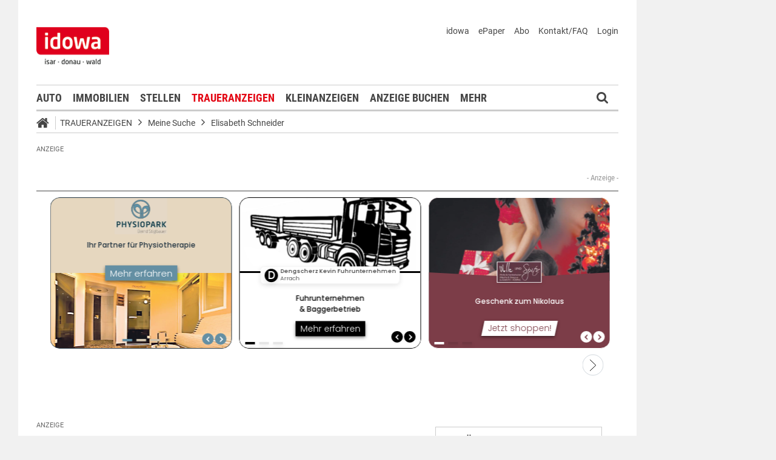

--- FILE ---
content_type: text/html;charset=UTF-8
request_url: https://markt.idowa.de/traueranzeigen/traueranzeige/familienanzeigen/danksagungen/97411d41-1fda-4556-a8e6-932ae4426df2.html
body_size: 38678
content:




 <!DOCTYPE html><html lang="de"> <head> <meta charset="UTF-8"><title>Traueranzeige Familienanzeigen / Danksagungen - idowa Markt</title> <meta name="robots" content="index, follow"> <meta name="revisit-after" content="7 days"/><meta name="description" content="danke allen, die unsere liebe Mutter, Oma und Uroma Frau Elisabeth Schneider auf ihrem letzten Weg begleitet"/><meta name="keywords" content="Trauermarkt"/><meta property="og:image" content="//markt.idowa.de/visible/production/fast/0/2015/7/31/oxD3cv/61441/tall.jpg"/><meta property="og:image:width" content="null"/><meta property="og:image:height" content="null"/><meta property="og:title" content="Traueranzeige (491440) - Familienanzeigen / Danksagungen"/><meta property="og:url" content="https://markt.idowa.de/traueranzeigen/traueranzeige/familienanzeigen/danksagungen/97411d41-1fda-4556-a8e6-932ae4426df2.html"/><meta property="og:type" content="website"/><meta property="twitter:card" content="Traueranzeige (491440) - Familienanzeigen / Danksagungen"/><meta property="twitter:site" content="@idowa"/><meta property="twitter:image:src" content="//markt.idowa.de/visible/production/fast/0/2015/7/31/oxD3cv/61441/tall.jpg"/><meta name="robots" content="index,follow"/><link rel="canonical" href="https://markt.idowa.de/traueranzeigen/traueranzeige/familienanzeigen/danksagungen/97411d41-1fda-4556-a8e6-932ae4426df2.html" /><link rel="stylesheet" type="text/css" href="/global/css/dynamic.css?appearanceName=idowa_markt&amp;modelName=CSS&amp;layoutId=18&amp;timestamp=1762245285&amp;strutsAction=display.do"/><link rel="shortcut icon" type="image/x-icon" href="/global/images/favicon.ico?appearanceName=idowa_markt&amp;output=web&amp;timestamp=1762244114160"/><link rel="apple-touch-icon" href="/global/images/apple-touch-icon.png?appearanceName=idowa_markt&amp;output=web&amp;timestamp=1762244114160"/><link rel="preload" href="https://data-7b4229ab74.idowa.de/iomm/latest/manager/base/es6/bundle.js" as="script" id="IOMmBundle"><link rel="preload" href="https://data-7b4229ab74.idowa.de/iomm/latest/bootstrap/loader.js" as="script"><script type="text/javascript" src="https://data-7b4229ab74.idowa.de/iomm/latest/bootstrap/loader.js" data-cmp-custom-vendor="954" data-cmp-script></script><script rel="preload" href="https://data-7b4229ab74.idowa.de/iomm/latest/manager/base/es6/bundle.js" data-cmp-custom-vendor="954" data-cmp-script></script> <script type="text/javascript" src="https://cdn.opencmp.net/tcf-v2/cmp-stub-latest.js" id="open-cmp-stub" data-activation-key="" data-domain="idowa.de"></script> <script type="text/javascript" charset="utf-8" src="/core/global/js/jquery.js"></script> <script type="text/javascript" charset="utf-8" src="/core/global/js/json.js"></script><script type="text/javascript" charset="utf-8" src="/global/js/dynamic.js?appearanceName=idowa_markt&amp;modelName=JS&amp;layoutId=18&amp;timestamp=1762245285&amp;strutsAction=display.do"></script><link rel="dns-prefetch" href="//markt.idowa.de"><link rel="preconnect" href="//markt.idowa.de"> </head> <body> 
            
            
                
            
         <script type="text/javascript" id="trfAdSetup" async data-traffectiveConf='{ "targeting": [ {"key":"zone","values":null,"value":"trauer"}, {"key":"pagetype","values":null,"value":"ressort"}, {"key":"idowa-ort","values":null,"value":"trauer"} ] ,"dfpAdUrl" : "/307308315,21818029449/markt.idowa.de/trauer" }' src="//cdntrf.com/markt.idowa.js"></script> <div class="statistic"> 
         
        
             
        

        <script type="text/javascript" data-cmp-custom-vendor="954" data-cmp-script>
            var iam_data = {cp: "10-1-2-1-1-2-2-41"}
            IOMm('configure', {st: "idowa", dn: "data-7b4229ab74.idowa.de", mh:5});
            IOMm('pageview', iam_data);
        </script>

        <!-- Google tag (gtag.js) -->
        <script async src="https://www.googletagmanager.com/gtag/js?id=G-TPQ1NT2S43" data-cmp-custom-vendor="871" data-cmp-script></script>
        <script data-cmp-custom-vendor="871" data-cmp-script>
            window.dataLayer = window.dataLayer || [];
            function gtag(){dataLayer.push(arguments);}
            gtag('js', new Date());

            gtag('config', 'G-TPQ1NT2S43');
        </script>
    </div> <div class="layout"> <script type="text/javascript"> var layout = new Layout(); </script> <div id="content_42" class="column" style="margin: 0px 0px 0px 0px;width:1220px;"> <div class="template"> <div id="content_44" class="column" style="margin: 0px 0px 0px 0px;width:1020px;"> <div class="special"> <div class="box" style="margin:30px 30px 0px 30px"> <div style="padding:0px 0px 0px 0px"> <!-- INCLUDE START Quellcode-Box --> <script>		window.onload = (event) => {		let comobox = document.querySelector(".department > .combobox.arrow");		comobox.addEventListener('click', setPonterEvent);	function setPonterEvent() {		document.querySelector(".bannerTall > div > img").style.pointerEvents = 'none';	}};</script> <!-- INCLUDE END --> </div> </div> </div> <div class="special"> <div class="box" style="margin:0px 0px 0px 0px"> <div style="padding:0px 0px 0px 0px"> <!-- INCLUDE START Banner oben --> <div class="bannerTop" align="right"> <div id="content-111"> <script type="text/javascript"> banner.insert(111, 4, null, self, "markt.idowa.de", window.document, 90); </script> </div></div> <script type="text/javascript"> /* OMS */ var adl_sb_table = $("#adl_sb_table"); if (adl_sb_table.length > 0) { adl_sb_table.width($("#content-111").width()); } </script> <!-- INCLUDE END --> </div> </div> </div> <div class="special"> <div class="box" style="margin:0px 0px 0px 0px"> <div style="padding:0px 0px 0px 0px"> <!-- INCLUDE START Menü oben --> <div class="menuTop" id="menuTop_49_8"> <div class="top"> <ul> <li class="first"> <a href="https://www.idowa.de"><span>idowa</span></a> </li> <li> <a href="https://kis.mga.de/bestellung/einzelverkauf/auswahl"><span>ePaper</span></a> </li> <li> <a href="https://kis.mga.de"><span>Abo</span></a> </li> <li> <a href="/startseite/kontakt-faq"><span>Kontakt/FAQ</span></a> </li> 


<li>
    
    
        <a href="https://sso.mga.de/authorization?response_type=code&client_id=ZYJA68EHDOB3IG4W&scope=client&redirect_uri=https://markt.idowa.de/traueranzeigen/traueranzeige/familienanzeigen/danksagungen/97411d41-1fda-4556-a8e6-932ae4426df2.html"><span>Login</span></a>
    
</li> </ul> <div class="clear"></div> <a class="logo" href="//www.idowa.de"><span>Zum Nachrichtenportal</span></a><img class="print-logo" src="/custom/web/special/root/content/menu/top/images/logo.jpg" alt="logo"/> <br class="clear"/> </div> <div class="navigation"> <div class="logo_fixed"><a href="//www.idowa.de/"><span>Zum Nachrichtenportal</span><img src="/custom/web/special/root/content/menu/top/images/logo.jpg"/></a></div> <ul> <li class="home_fixed"> <a href="/" title="Startseite"> <i class="fa fa-home" aria-hidden="true"></i> </a> </li> <li ><a href="/automarkt" title="Auto">Auto</a></li> <li ><a href="https://zuhause.idowa.de/" title="Immobilien">Immobilien</a></li> <li ><a href="https://jobs.idowa.de" title="Stellen">Stellen</a></li> <li class="selected"><a href="/traueranzeigen" title="Traueranzeigen">Traueranzeigen</a></li> <li ><a href="/kleinanzeigen" title="Kleinanzeigen">Kleinanzeigen</a></li> <li ><a href="/anzeige-buchen" title="Anzeige buchen">Anzeige buchen</a></li> <li class="submenu last"><span>Mehr <i class="fa fa-chevron-down" aria-hidden="true"></i></span> <ul class="submenu"> <li ><a href="/herzliche-anzeigen" title="Herzliche Anzeigen">Herzliche Anzeigen</a></li> <li ><a href="/babyreich" title="Babyreich">Babyreich</a></li> <li ><a href="/chiffre-anzeigen" title="Chiffre-Anzeigen">Chiffre-Anzeigen</a></li> <li ><a href="/gesundheit" title="Gesundheit">Gesundheit</a></li> <li ><a href="/branchenbuch" title="Branchenbuch">Branchenbuch</a></li> <li ><a href="/heizoel" title="Heizölportal">Heizölportal</a></li> <li ><a href="/sonderthemen" title="Sonderthemen">Sonderthemen</a></li> <li ><a href="https://kis.mga.de" title="Abonnement">Abonnement</a></li> <li class="last"><a href="/mediadaten" title="Mediadaten">Mediadaten</a></li> </ul> </li> </ul> <div class="search" onclick="searchTop()"> <i class="fa fa-search"></i> </div> <div class="open"> <form id="form_49" action="/traueranzeigen/suche" method="post"> <div id="field_49_1" class="field"><div onclick="field.onClick(this)" class="input"><input onfocus="field.onFocus(this)" type="text" value="" name="search" onblur="field.onBlur(this)" onkeypress="return field.onKeyPressField(event,this,false,'submitSearch')" placeholder="Suchbegriff oder Anzeigen-ID"/></div><div class="message up"><div class="arrow"></div><div class="list"></div></div><div class="lock"></div></div> <a id="submitSearch" class="submit" href="javascript:send('submitSearch')" title="Suchen"> Suchen </a> <input type="hidden" name="PACKAGES" value=""/><input type="hidden" name="BUTTON" value=""/><input type="hidden" name="contentId" value="49"/></form> </div> </div> <div class="clear"></div> <div class="breadCrumb" id="bottom"> <ul class="breadcrumb-list"> <li class="home"> <a href="/" title="Startseite"> <i class="fa fa-home" aria-hidden="true"></i> </a> </li> <li class="item"> <a href="/traueranzeigen" target="_self" title="Traueranzeigen">Traueranzeigen</a> </li> <li class="item"> <i class="icon-angle-right"></i><a href="https://markt.idowa.de/traueranzeigen/traueranzeige" target="_self" title="Meine Suche">Meine Suche</a> </li> <li class="item"> <i class="icon-angle-right"></i><a href="/traueranzeigen/traueranzeige/familienanzeigen/danksagungen/97411d41-1fda-4556-a8e6-932ae4426df2.html" target="_self" title="Elisabeth Schneider">Elisabeth Schneider</a> </li> </ul></div></div> <script type="text/javascript"> var menuTop_49_8 = new MenuTop({contentId:49, specialId:8}); </script> <!-- INCLUDE END --> </div> </div> </div> <div class="special"> <div class="box" style="margin:0px 0px 0px 0px"> <div style="padding:0px 0px 0px 0px"> <!-- SPECIAL START SsoAutoLogin --> <div></div> <!-- SPECIAL END --> </div> </div> </div> <div class="special"> <div class="box" style="margin:20px 0px 0px 0px"> <div style="padding:0px 0px 0px 0px"> <!-- INCLUDE START Traueranzeigen Suche NOT FOUND --> <!-- INCLUDE END --> </div> </div> </div> <div class="special"> <div class="box" style="margin:10px 0px 0px 0px"> <div style="padding:0px 0px 0px 0px"> <!-- INCLUDE START Banner Billboard --> <div class="bannerContent"> <span class="aXvertisement">Anzeige</span> <div id="content-8349"> <script type="text/javascript"> banner.insert(8349, 1, null, self, "markt.idowa.de", window.document);document.write('<div id="traffective-ad-Billboard" style=\'display: none;\' class="Billboard"></div>'); </script> </div></div> <!-- INCLUDE END --> </div> </div> </div> <div class="special"> <div class="box" style="margin:30px 30px 0px 30px"> <div style="padding:0px 0px 0px 0px"> <!-- INCLUDE START Quellcode-Box --> <script async id="trm-ad-banderol-banderol_sbt_default-7b4a12200a33679ccede7078e96d6f20e3f811c0" type="text/javascript" src='https://d.smartico.one/get/wg/7b4a12200a33679ccede7078e96d6f20e3f811c0?scriptid=trm-ad-banderol-banderol_sbt_default-7b4a12200a33679ccede7078e96d6f20e3f811c0'></script> <!-- INCLUDE END --> </div> </div> </div> <div class="template"> <div id="content_47" class="column" style="margin: 30px 0px 0px 30px;width:620px;"> <div class="special"> <div class="box" style="margin:0px 0px 0px 0px"> <div style="padding:0px 0px 0px 0px"> <!-- INCLUDE START Banner Content Fullbanner --> <div class="bannerContent"> <span class="aXvertisement">Anzeige</span> <div id="content-4159"> <script type="text/javascript"> banner.insert(4159, 28, null, self, "markt.idowa.de", window.document);document.write('<div id="traffective-ad-Fullbanner_1" style=\'display: none;\' class="Fullbanner_1"></div>'); </script> </div></div> <!-- INCLUDE END --> </div> </div> </div> <div class="special"> <div class="box" style="margin:0px 0px 15px 0px"> <div style="padding:0px 0px 10px 0px"> <!-- SPECIAL START Traueranzeigen --> 





    <form id="form_110" action="/traueranzeigen/traueranzeige" method="post">
        <div class="aXvertisement">
            <h1>Elisabeth Schneider</h1>
            <div class="messages"><br/></div><script type="text/javascript">
 var action = new Action();
action.insertFields({});
var validator_110_1 = new Validator({identification:"_110", name:"validator_110_1", map:{"onBlur":true,"onSubmit":true,"fields":{"dateUntil":{"types":{},"label":"bis","ajax":true},"dateFrom":{"types":{},"label":"von","ajax":true}}}});
</script>

                

            
                <div id="imagebox_110_1" class="imageBox"><div class="area" style="height:398px"><img onmousedown="return false" onmousemove="return false" src="//markt.idowa.de/visible/production/fast/0/2015/7/31/oxD3cv/61441/tall.jpg" alt=" danke allen, die unsere liebe Mutter, Oma und Uroma Frau Elisabeth Schneider auf ihrem letzten Weg begleitet haben, sie durch die zahlreiche Beteiligung am Requiem und an der Beerdigung sowie durch ihre Anteilnahme in Gedanken, Wort und Schrift gedachten und ihr auch darüber hinaus ein liebevolles Andenken bewahren. Binabiburg, im Februar 2014 In Dankbarkeit: Die Kinder "/><div class="loading"></div><div class="center"></div><div class="radar" style="width:100px;height:100px;"><img src="//markt.idowa.de/visible/production/fast/0/2015/7/31/oxD3cv/61441/medium.gif"/><div class="frame" onmousedown="return false" onmousemove="return false"></div></div><div class="slider"><a title="Vergrößern" onmousedown="return false" onmousemove="return false" class="plus"></a><a title="Verkleinern" onmousedown="return false" onmousemove="return false" class="minus"></a><a title="Ziehen zum Zoomen" onmousedown="return false" onmousemove="return false" class="button"></a></div></div><script type="text/javascript">var imagebox_110_1 = new ImageBox({name: "imagebox_110_1", width:1102, height:552, radar:true});
</script></div>
            
            <div class="info">
                <p>
                         danke allen, die unsere liebe Mutter, Oma und Uroma Frau Elisabeth Schneider auf ihrem letzten Weg begleitet haben, sie durch die zahlreiche Beteiligung am Requiem und an der Beerdigung sowie durch ihre Anteilnahme in Gedanken, Wort und Schrift gedachten und ihr auch dar&uuml;ber hinaus ein liebevolles Andenken bewahren. Binabiburg, im Februar 2014 In Dankbarkeit: Die Kinder <br/><br/>

                    
                </p>
            </div>
        </div>
        <script type="text/javascript">
            var advertisement = new Advertisement({
                advertisementId:57592,
                website: '/traueranzeigen/traueranzeige'
            });
        </script>
        
        
        
        
    <input type="hidden" name="PACKAGES" value=""/><input type="hidden" name="BUTTON" value=""/><input type="hidden" name="contentId" value="110"/></form>



 <!-- SPECIAL END --> </div> </div> </div> <div class="special"> <div class="box" style="margin:0px 0px 15px 0px"> <div style="padding:0px 0px 0px 0px"> <!-- SPECIAL START Kommentare --> 



    <div class="comments">
        <script type="text/javascript">
            var comment_ = new Comment({output:"web", commentDataId:nullIf(), total:nullIf(), dataId:nullIf(), button1: nullIf(),button2: nullIf(), button3: nullIf(), button4: nullIf()});
        </script>
        <h2>Kondolenzbuch</h2>
        <p>Das Kondolenzbuch bietet Ihnen die Möglichkeit Ihr Beileid und Ihr Mitgefühl auszudrücken. Zeigen Sie Ihre Anteilnahme für einen Trauerfall und kondolieren Sie hier.</p><br />
        <form id="form_132" action="/traueranzeigen/traueranzeige/familienanzeigen/danksagungen/97411d41-1fda-4556-a8e6-932ae4426df2.html" method="post">
            
            
                <div class="button login"><button type="submit" name="button" onclick="$(this).parents('.button').eq(0).addClass('bounced');" value="Eintrag schreiben"><span class="text">Eintrag schreiben</span></button><div class="lock"></div></div>
            
            
            <br/>
            


<div id="comments_">
    
    
    <input type="hidden" name="community" value="true"/>
</div>
            
        <input type="hidden" name="PACKAGES" value=""/><input type="hidden" name="BUTTON" value=""/><input type="hidden" name="SUBMIT" value="traueranzeigen/traueranzeige/familienanzeigen/danksagungen/97411d41-1fda-4556-a8e6-932ae4426df2.html"/><input type="hidden" name="contentId" value="132"/></form>
    <br class="clear" />
</div>

 <!-- SPECIAL END --> </div> </div> </div> <div class="message red"> <div class="box" style="margin:0px 0px 20px 0px"> <div style="padding:0px 0px 0px 0px"> <div class="text"><p><b>Es werden Ihnen keine Anzeigen/Inhalte angezeigt?</b><br/>Grund hierf&uuml;r k&ouml;nnte ein aktiver AdBlocker/Scripte-Blocker oder die nicht erteilte Zustimmung zum Cookie Tracking sein.<br/>Bitte <a href="//markt.idowa.de/download/2021/01/25/adblocker.pdf">deaktivieren Sie</a> zun&auml;chst in Ihren Browser-Einstellungen den AdBlocker!<br/><br/>Weitere Informationen finden Sie <a href="https://markt.idowa.de/traueranzeigen/informationen" target="_blank">hier.</a></p></div> <br class="clear"/> </div></div> <span class="clear"></span> </div> <div class="template"> <script type="text/javascript"> layout.init(); </script> <div id="content_2596" class="column" style="margin: 0px 0px 0px 0px;width:300px;"> <div class="message border"> <div class="box" style="margin:0px 0px 20px 0px"> <div style="padding:0px 0px 0px 0px"> <div class="cover center" style="width:298px;height:180px;margin:0px 0px 15px 0px"> <a href="/traueranzeigen/artikel/2015/06/24/wenn-ein-leben-endet/338b9cac-3822-4138-882d-648f0eb69067.html" title="Wenn ein Leben endet ..."> <img src="https://markt.idowa.de/visible/production/fast/0/2019/11/12/ujj40Q/2108688/flexible.jpg" width="298" height="180" alt="Wenn ein Leben endet ..." border="0"/> </a> <span class="buttons"> </span> </div> <h1 class="headline"><a href="/traueranzeigen/artikel/2015/06/24/wenn-ein-leben-endet/338b9cac-3822-4138-882d-648f0eb69067.html" style="text-transform: none;color: #454545;font-size: 19.6px;line-height: 24px;letter-spacing: normal;padding: 0 15px;background: #fff;width: calc(100% - 30px); border-left: 1px solid #ccc;border-right: 1px solid #ccc;display: block;margin: 0 0 -1px 0;" title="Wenn ein Leben endet ...">Wenn ein Leben endet ...</a></h1> <span class="underline" style="border: none;padding: 0 15px;margin: 5px 0 -10px 0;left: 0;width: calc(100% - 30px);">Todesanzeigen & Sterbebilder</span> <div class="text"><p>Der Tod eines geliebten Menschen ist immer ein schwerer Schlag. Wichtig ist es, bei allen Formalit&auml;ten im Zusammenhang mit der Beerdigung kompetente und einf&uuml;hlsame Menschen zur Seite zu haben, die einen leiten.</p></div> <br class="clear"/> </div></div> <span class="clear"></span> </div> <div class="message border"> <div class="box" style="margin:0px 0px 20px 0px"> <div style="padding:0px 0px 0px 0px"> <div class="cover left" style="width:300px;height:140px;margin:0px 0px 15px 0px;overflow: hidden;width: 100%;"> <a href="/traueranzeigen/artikel/2016/09/15/schneller-beistand-im-trauerfall/448acd5e-65ce-4833-80d5-89386c5a6b9c.html" title="Beistand im Trauerfall"> <img src="https://markt.idowa.de/visible/production/fast/0/2016/9/15/eetoZM/524315/flexible.jpg" width="300" height="140" alt="Beistand im Trauerfall" border="0"/> </a> <span class="buttons"> </span> </div> <h2 class="headline"><a href="/traueranzeigen/artikel/2016/09/15/schneller-beistand-im-trauerfall/448acd5e-65ce-4833-80d5-89386c5a6b9c.html" title="Beistand im Trauerfall">Beistand im Trauerfall</a></h2> <div class="text">Immer mehr Gesch&auml;fte werden heutzutage im Internet abgewickelt - selbst in einem so sensiblen Bereich wie dem Bestattungswesen.</div> <br class="clear"/> </div></div> <span class="clear"></span> </div> <script type="text/javascript"> layout.add(2596); </script> </div> <div id="content_2599" class="column" style="margin: 0px 0px 0px 17px;width:300px;"> <div class="message border"> <div class="box" style="margin:0px 0px 20px 0px"> <div style="padding:0px 0px 0px 0px"> <div class="cover center" style="width:298px;height:180px;margin:0px 0px 15px 0px"> <a href="/traueranzeigen/artikel/2015/06/24/abschied-von-einem-geliebten-menschen/60fa76c2-c8ca-4f99-aa1e-57e1a69c23b7.html" title="Abschied von einem geliebten Menschen"> <img src="https://markt.idowa.de/visible/production/fast/0/2019/11/12/ujj40Q/2108687/flexible.jpg" width="298" height="180" alt="Abschied von einem geliebten Menschen" border="0"/> </a> <span class="buttons"> </span> </div> <h1 class="headline"><a href="/traueranzeigen/artikel/2015/06/24/abschied-von-einem-geliebten-menschen/60fa76c2-c8ca-4f99-aa1e-57e1a69c23b7.html" style="text-transform: none;color: #454545;font-size: 19.6px;line-height: 24px;letter-spacing: normal;padding: 0 15px;background: #fff;width: calc(100% - 30px); border-left: 1px solid #ccc;border-right: 1px solid #ccc;display: block;margin: 0 0 -1px 0;" title="Abschied von einem geliebten Menschen">Abschied von einem geliebten Menschen</a></h1> <span class="underline" style="border: none;padding: 0 15px;margin: 5px 0 -10px 0;left: 0;width: calc(100% - 30px);">Bestattungen organisieren</span> <div class="text"><p>Aloisa Samberger ist Fachfrau f&uuml;r Bestattungen im Raum Straubing und kann weiterhelfen, wenn Hinterbliebene bei ihr Rat suchen. &quot;Zuerst einmal m&uuml;ssen wir auf die Trauernden eingehen&quot;, betont sie.</p></div> <br class="clear"/> </div></div> <span class="clear"></span> </div> <div class="message border"> <div class="box" style="margin:0px 0px 20px 0px"> <div style="padding:0px 0px 0px 0px"> <div class="cover left" style="width:300px;height:140px;margin:0px 0px 15px 0px;overflow: hidden;width: 100%;"> <a href="/traueranzeigen/artikel/2016/09/15/der-abschied-wird-individueller/4bff93c8-7c87-4fbe-8aa7-d8ee16bbad27.html" title="Abschied wird individueller"> <img src="https://markt.idowa.de/visible/production/fast/0/2016/9/15/eetoZM/524327/flexible.jpg" width="300" height="140" alt="Abschied wird individueller" border="0"/> </a> <span class="buttons"> </span> </div> <h2 class="headline"><a href="/traueranzeigen/artikel/2016/09/15/der-abschied-wird-individueller/4bff93c8-7c87-4fbe-8aa7-d8ee16bbad27.html" title="Abschied wird individueller">Abschied wird individueller</a></h2> <div class="text">Aus Krematoriumsasche kann nun sogar ein Diamant gepresst werden, der als Familienerbst&uuml;ck weitergegeben wird.</div> <br class="clear"/> </div></div> <span class="clear"></span> </div> <script type="text/javascript"> layout.add(2599); </script> </div> <script type="text/javascript"> layout.update(); </script> </div> <br class="clear"/> </div> <div id="content_48" class="column" style="margin: 30px 0px 0px 38px;width:302px;"> <div class="special"> <div class="box" style="margin:4px 0px 15px 0px"> <div style="padding:0px 0px 0px 0px"> <!-- SPECIAL START Traueranzeigen (Details) --> 




    <form id="form_126" action="/traueranzeigen/traueranzeige/familienanzeigen/danksagungen/97411d41-1fda-4556-a8e6-932ae4426df2.html" method="post">
        <div class="button button left"><button type="button" onclick="$(this).parents('.button').eq(0).addClass('bounced');self.location.href='/traueranzeigen/traueranzeige?back=1'" value="Zurück zu den Suchergebnissen"><span class="text">Zurück zu den Suchergebnissen</span></button><div class="lock"></div></div>
    <input type="hidden" name="PACKAGES" value=""/><input type="hidden" name="BUTTON" value=""/><input type="hidden" name="SUBMIT" value="traueranzeigen/traueranzeige/familienanzeigen/danksagungen/97411d41-1fda-4556-a8e6-932ae4426df2.html"/><input type="hidden" name="contentId" value="132"/></form>
    <div id="advertisement_details">
        <h2>Details</h2>
        <div class="details">
            <span class="date">
                <svg xmlns="http://www.w3.org/2000/svg" height="16" viewBox="0 0 24 24"><path d="M9 10H7v2h2v-2m4 0h-2v2h2v-2m4 0h-2v2h2v-2m2-7h-1V1h-2v2H8V1H6v2H5a2 2 0 0 0-2 2v14a2 2 0 0 0 2 2h14a2 2 0 0 0 2-2V5a2 2 0 0 0-2-2m0 16H5V8h14v11z"/></svg>
                02.02.2014
            </span>
            
                <span class="city">
                    <svg xmlns="http://www.w3.org/2000/svg" height="16" viewBox="0 0 24 24" width="16" class="place"><path d="M12 2C8.13 2 5 5.13 5 9c0 5.25 7 13 7 13s7-7.75 7-13c0-3.87-3.13-7-7-7zm0 9.5c-1.38 0-2.5-1.12-2.5-2.5s1.12-2.5 2.5-2.5 2.5 1.12 2.5 2.5-1.12 2.5-2.5 2.5z"></path><path d="M0 0h24v24H0z" fill="none"></path></svg>
                    84155 
                     Bodenkirchen
                </span>
            
            <span class="views">
                <svg xmlns="http://www.w3.org/2000/svg" height="16" viewBox="0 0 24 24"><path d="M12 9a3 3 0 0 0-3 3a3 3 0 0 0 3 3a3 3 0 0 0 3-3a3 3 0 0 0-3-3m0 8a5 5 0 0 1-5-5a5 5 0 0 1 5-5a5 5 0 0 1 5 5a5 5 0 0 1-5 5m0-12.5C7 4.5 2.73 7.61 1 12c1.73 4.39 6 7.5 11 7.5s9.27-3.11 11-7.5c-1.73-4.39-6-7.5-11-7.5z"/></svg>
                164x angesehen
            </span>
            <span class="category">
                <svg xmlns="http://www.w3.org/2000/svg" height="16" viewBox="0 0 24 24"><path d="M16.23 18L12 15.45L7.77 18l1.12-4.81l-3.73-3.23l4.92-.42L12 5l1.92 4.53l4.92.42l-3.73 3.23L16.23 18M12 2C6.47 2 2 6.5 2 12a10 10 0 0 0 10 10a10 10 0 0 0 10-10A10 10 0 0 0 12 2z"/><rect x="0" y="0" width="24" height="24" fill="none" /></svg>
                Familienanzeigen / Danksagungen
            </span>
            
                <span class="editions">
                    <svg xmlns="http://www.w3.org/2000/svg" height="16" viewBox="0 0 24 24"><path d="M16 15H9v-2h7m3-2H9V9h10m0-2H9V5h10m2-4H7c-1.11 0-2 .89-2 2v14a2 2 0 0 0 2 2h14c1.11 0 2-.89 2-2V3a2 2 0 0 0-2-2M3 5v16h16v2H3a2 2 0 0 1-2-2V5h2z"/><rect x="0" y="0" width="24" height="24" fill="none"/></svg>
                    Erschienen in den Zeitungsausgaben:
                    <ul>
                        
                            <li>Vilsbiburger Zeitung</li>
                        
                    </ul>
                </span>
            
        </div>
        <div class="icons">
            <form id="form_126" action="/traueranzeigen/traueranzeige/familienanzeigen/danksagungen/97411d41-1fda-4556-a8e6-932ae4426df2.html" method="post">
                <div class="button print"><button type="button" onclick="window.print()" value=""><span class="text"></span></button><div class="lock"></div></div>
                <span class="window" id="window_126_1"><div class="button envelope"><button type="button" onclick="window_126_1.open()" value=""><span class="text"></span></button><div class="lock"></div></div><span class="cover" onclick="window_126_1.close()"><span></span></span><span class="box" style="width:498px"><iframe width="498" marginheight="0" marginwidth="0" frameborder="0"></iframe><span class="loading" onmousedown="return false" onmousemove="return false"></span></span></span><script type="text/javascript">
var window_126_1 = new Window({name:"window_126_1", appearanceName:"idowa_markt", systemId:10, outputId:1, output:"web", contentId:132, root:"traueranzeigen", url:"/web/frame/advertisement/advertisement/suggest.do?advertisementModelId=1&advertisementId=57592&link=/traueranzeigen/traueranzeige/familienanzeigen/danksagungen/97411d41-1fda-4556-a8e6-932ae4426df2.html"});</script>
            <input type="hidden" name="PACKAGES" value=""/><input type="hidden" name="BUTTON" value=""/><input type="hidden" name="SUBMIT" value="traueranzeigen/traueranzeige/familienanzeigen/danksagungen/97411d41-1fda-4556-a8e6-932ae4426df2.html"/><input type="hidden" name="contentId" value="132"/></form>
            
                <a href="http://www.facebook.com/dialog/feed?app_id=130044187075334&link=http%3A%2F%2Fmarkt.idowa.de%2Ftraueranzeigen%2Ftraueranzeige%2Ffamilienanzeigen%2Fdanksagungen%2F97411d41-1fda-4556-a8e6-932ae4426df2.html&picture=http%3A%2F%2Fmarkt.idowa.de%2Fvisible%2Fproduction%2Ffast%2F0%2F2015%2F7%2F31%2FoxD3cv%2F61441%2Fmedium.gif&name=Traueranzeige+aus+der+Kategorie+%22Danksagungen%22&caption=+&description=+danke+allen%2C+die+unsere+liebe+Mutter%2C+Oma+und+Uroma+Frau+Elisabeth+Schneider+auf+ihrem+letzten+Weg+begleitet+haben%2C+sie+durch+die+zahlreiche+Beteiligung+am+Requiem+und+an+der+Beerdigung+sowie+durch+ihre+Anteilnahme+in+Gedanken%2C+Wort+und+Schrift+gedachten+und+ihr+auch+dar%C3%BCber+hinaus+ein+liebevolles+Andenken+bewahren.+Binabiburg%2C+im+Februar+2014+In+Dankbarkeit%3A+Die+Kinder+&message=Schaut+mal+was+ich+auf+idowa+Markt+gefunden+habe...&redirect_uri=http%3A%2F%2Fmarkt.idowa.de%2Ftraueranzeigen%2Ftraueranzeige%2Ffamilienanzeigen%2Fdanksagungen%2F97411d41-1fda-4556-a8e6-932ae4426df2.html" class="social-icon facebook" target="new" title="facebook"></a>
            
            
                <a href="http://twitter.com/share?original_referer=http%3A%2F%2Fmarkt.idowa.de%2Ftraueranzeigen%2Ftraueranzeige%2Ffamilienanzeigen%2Fdanksagungen%2F97411d41-1fda-4556-a8e6-932ae4426df2.html&related=idowa&text=Traueranzeige+aus+der+Kategorie+%22Danksagungen%22%20%7C%20idowa+Markt&url=http%3A%2F%2Fmarkt.idowa.de%2Ftraueranzeigen%2Ftraueranzeige%2Ffamilienanzeigen%2Fdanksagungen%2F97411d41-1fda-4556-a8e6-932ae4426df2.html&via=idowa" class="social-icon twitter" target="new" title="twitter"></a>
            
            <div class="clear"></div>
        </div>
    </div>
 <!-- SPECIAL END --> </div> </div> </div> <div class="special red"> <div class="box" style="margin:0px 0px 20px 0px"> <div style="padding:0px 0px 0px 0px"> <!-- SPECIAL START Abteilungsfinder --> 









<div id="departmentFinder_4405_66" class="departmentFinder">
    <form id="form_4405" action="/traueranzeigen/traueranzeige/familienanzeigen/danksagungen/97411d41-1fda-4556-a8e6-932ae4426df2.html" method="post">
        
            <div class="departmentImage">
                <img src="//markt.idowa.de/visible/production/fast/0/2016/1/15/ch9AC5/8569/file.jpg"/>
            </div>
        

        
            <h2>Ihr persönlicher Ansprechpartner</h2>
            <div class="departments"></div>

            <div class="buttons">
                <div class="button red disabled"><button type="submit" name="button" onclick="$(this).parents('.button').eq(0).addClass('bounced');" value="Ansprechpartner anzeigen"><span class="text">Ansprechpartner anzeigen</span></button><div class="lock"></div></div>
            </div>
       
        
        
        
        <script type="text/javascript">
            var departmentFinder_4405 = new DepartmentFinder({contentId:4405, specialId:66, departmentId:nullIf(7)});
        </script>
        
        <input type="hidden" name="departmentId" value="" id="departmentId"/>
    <input type="hidden" name="PACKAGES" value=""/><input type="hidden" name="BUTTON" value=""/><input type="hidden" name="SUBMIT" value="traueranzeigen/traueranzeige/familienanzeigen/danksagungen/97411d41-1fda-4556-a8e6-932ae4426df2.html"/><input type="hidden" name="contentId" value="4405"/></form>
 </div> <!-- SPECIAL END --> </div> </div> </div> <div class="special"> <div class="box" style="margin:0px 0px 15px 0px"> <div style="padding:0px 0px 0px 0px"> <!-- INCLUDE START Banner Rectangle --> <div class="bannerTall"> <span>Anzeige</span> <span class="aXvertisement">Anzeige</span> <div id="content-4375"> <script type="text/javascript"> banner.insert(4375, 10, null, self, "markt.idowa.de", window.document, 250);document.write('<div id="traffective-ad-Rectangle_1" style=\'display: none;\' class="Rectangle_1"></div>'); </script> </div></div> <!-- INCLUDE END --> </div> </div> </div> <div class="message border"> <div class="box" style="margin:0px 0px 20px 0px"> <div style="padding:0px 0px 0px 0px"> <div class="cover left" style="width:298px;height:180px;margin:0px 0px 0px 0px"> <a target="_blank" href="https://blaetterkatalog.mga.de/katalog/idowa/mediadaten/20250721_trauerbrosch%C3%BCre/index.html" title=""> <img src="https://markt.idowa.de/visible/production/fast/0/2023/1/11/B5v3Cg/2811312/flexible.jpg" width="298" height="180" alt="" border="0"/> </a> <span class="buttons"> </span> </div> <div class="text"><h3><b>Musterheft f&uuml;r Traueranzeigen</b></h3><p>Informationen zur Ver&ouml;ffentlichung von Traueranzeigen in der Tageszeitung.</p></div> <form id="form_3022" action="/traueranzeigen/traueranzeige/familienanzeigen/danksagungen/97411d41-1fda-4556-a8e6-932ae4426df2.html" method="post"> <div class="button"><button type="button" onclick="$(this).parents('.button').eq(0).addClass('bounced');self.location.href='https://blaetterkatalog.mga.de/katalog/idowa/mediadaten/20250721_trauerbrosch%C3%BCre/index.html'" value="Zum Musterheft"><span class="text">Zum Musterheft</span></button><div class="lock"></div></div> <input type="hidden" name="PACKAGES" value=""/><input type="hidden" name="BUTTON" value=""/><input type="hidden" name="SUBMIT" value="traueranzeigen/traueranzeige/familienanzeigen/danksagungen/97411d41-1fda-4556-a8e6-932ae4426df2.html"/><input type="hidden" name="contentId" value="4375"/></form> <br class="clear"/> </div></div> <span class="clear"></span> </div> <div class="special"> <div class="box" style="margin:0px 0px 15px 0px"> <div style="padding:0px 0px 0px 0px"> <!-- INCLUDE START Banner Rectangle --> <div class="bannerTall"> <span>Anzeige</span> <span class="aXvertisement">Anzeige</span> <div id="content-6660"> <script type="text/javascript"> banner.insert(6660, 13, null, self, "markt.idowa.de", window.document, 250);document.write('<div id="traffective-ad-Rectangle_2" style=\'display: none;\' class="Rectangle_2"></div>'); </script> </div></div> <!-- INCLUDE END --> </div> </div> </div> <div class="message red"> <div class="box" style="margin:0px 0px 20px 0px"> <div style="padding:0px 0px 0px 0px"> <div class="cover left" style="width:298px;height:180px;margin:0px 0px 0px 0px"> <a href="/traueranzeigen/informationen" title=""> <img src="https://markt.idowa.de/visible/production/fast/0/2019/11/12/J5wwgH/2108771/flexible.jpg" width="298" height="180" alt="" border="0"/> </a> <span class="buttons"> </span> </div> <div class="text"><h3>Haben Sie Ihre Traueranzeige nicht gefunden?</h3></div> <form id="form_10108" action="/traueranzeigen/traueranzeige/familienanzeigen/danksagungen/97411d41-1fda-4556-a8e6-932ae4426df2.html" method="post"> <div class="button"><button type="button" onclick="$(this).parents('.button').eq(0).addClass('bounced');self.location.href='/traueranzeigen/informationen'" value="Hier klicken"><span class="text">Hier klicken</span></button><div class="lock"></div></div> <input type="hidden" name="PACKAGES" value=""/><input type="hidden" name="BUTTON" value=""/><input type="hidden" name="SUBMIT" value="traueranzeigen/traueranzeige/familienanzeigen/danksagungen/97411d41-1fda-4556-a8e6-932ae4426df2.html"/><input type="hidden" name="contentId" value="6660"/></form> <br class="clear"/> </div></div> <span class="clear"></span> </div> </div> </div> <br class="clear"/> <div class="special"> <div class="box" style="margin:0px 0px 0px 0px"> <div style="padding:0px 0px 0px 0px"> <!-- INCLUDE START Banner Footer --> <div class="bannerContent"> <span class="aXvertisement">Anzeige</span> <div id="content-3865"> <script type="text/javascript"> banner.insert(3865, 192, null, self, "markt.idowa.de", window.document);document.write('<div id="traffective-ad-Footer_1" style=\'display: none;\' class="Footer_1"></div>'); </script> </div></div> <!-- INCLUDE END --> </div> </div> </div> <div class="special"> 





     <div class="box" style="margin:30px 0px 0px 0px"> <div style="padding:0px 0px 0px 0px"> <!-- INCLUDE START Menü unten --> <div id="menuBottom_50_10" class="menuBottom"> <div class="sitemap"> <div class="list"> <span class="headline ">idowa Markt</span> <ul class="menu"> <li class="item "><a href="/automarkt">Auto</a></li> <li class="item "><a href="/immobilien">Immobilien</a></li> <li class="item "><a href="/stellenmarkt">Stellen</a></li> <li class="item selected"><a href="/traueranzeigen">Traueranzeigen</a></li> <li class="item "><a href="/kleinanzeigen">Kleinanzeigen</a></li> <li class="item "><a href="/anzeige-buchen">Anzeige buchen</a></li> <li class="item "><a href="/herzliche-anzeigen">Herzliche Anzeigen</a></li> <li class="item "><a href="/babyreich">Babyreich</a></li> <li class="item "><a href="/chiffre-anzeigen">Chiffre-Anzeigen</a></li> <li class="item "><a href="/gesundheit">Gesundheit</a></li> <li class="item "><a href="/branchenbuch">Branchenbuch</a></li> <li class="item "><a href="/heizoel">Heizölportal</a></li> <li class="item "><a href="/sonderthemen">Sonderthemen</a></li> <li class="item "><a href="/abonnement">Abonnement</a></li> <li class="item "><a href="/mediadaten">Mediadaten</a></li> </ul> </div> <br class="clear"/> </div> <div class="menuFooter"> <ul class="menu"> <li class="item first"><a href="/startseite/datenschutz">Datenschutz</a></li> <li class="item"><a href="/startseite/impressum">Impressum</a></li> <li class="item"><a href="/startseite/agb">AGB</a></li> <li class="item"><a href="/startseite/nutzungsbedingungen">Nutzungsbedingungen</a></li> <li class="item"><a href="/startseite/widerrufsbelehrung">Widerrufsbelehrung</a></li> </ul> <div class="clear"></div> <div class="copyright"> <span>© 2025 Mediengruppe Straubinger Tagblatt / Landshuter Zeitung</span> <div class="toTop"> <a href="#top" title="Seitenanfang"><i class="icon-angle-up"></i></a> </div> </div> </div></div><script type="text/javascript"> var menuBottom_50_10 = new MenuBottom({contentId:50, specialId:10});</script> <!-- INCLUDE END --> </div> </div> 
 </div> </div> <div id="content_45" class="column" style="margin: 0px 0px 0px 0px"> <div class="special"> <div class="box" style="margin:0px 0px 0px 0px"> <div style="padding:0px 0px 0px 0px"> <!-- INCLUDE START Banner rechts --> <div class="bannerRight"> <div id="content-898"> <script type="text/javascript"> banner.insert(898, 4, null, self, "markt.idowa.de", window.document, 600);document.write('<div id="traffective-ad-Skyscraper" style=\'display: none;\' class="Skyscraper"></div><div id="traffective-ad-Interstitial_1" style=\'display: none;\' class="Interstitial_1"></div>'); </script> </div></div> <!-- INCLUDE END --> </div> </div> </div> </div> </div> <br class="clear"/> </div> </div> </body></html>

<!-- balancer0.markt.idowa.de:8111 21.11.2025 07:46:23 seconds -->        

--- FILE ---
content_type: text/html;charset=UTF-8
request_url: https://markt.idowa.de/web/dynamic/market/department/finder/combobox.do?identifier=department1&departmentId=7&index=1&contentId=4405
body_size: 1397
content:




    <div class="department">
        <div id="combobox_4405_14763266449732995_2" class="combobox arrow" style="width:270px"><div class="input"><div onmousedown="return false" onmousemove="return false" class="text"></div><div class="loading"></div><div class="arrow"></div></div><div class="box"></div><input type="hidden" name="department1" value=""/><div class="message up"><div class="arrow"></div><div class="list"></div></div><div class="lock"></div></div><script type="text/javascript">
var combobox_4405_14763266449732995_2 = new ComboBox({name:"combobox_4405_14763266449732995_2", identifier:"department1", multichoice:false, boxHeight:300, onChange:function(self) {departmentFinder_4405.change(1)}, data:[[null,"Bitte wählen"],[60,"Allgemeine Laber-Zeitung"],[59,"Bogener Zeitung"],[58,"Chamer Zeitung"],[57,"Dingolfinger Anzeiger"],[55,"Donau Post"],[56,"Donau-Anzeiger"],[54,"Hallertauer Zeitung"],[53,"Kötztinger Zeitung"],[52,"Landauer Zeitung"],[51,"Landshuter Zeitung"],[50,"Moosburger Zeitung"],[49,"Plattlinger Anzeiger"],[62,"Regensburger Zeitung"],[48,"Rottenburger Anzeiger"],[47,"Straubinger Tagblatt"],[69,"Viechtacher Anzeiger"],[46,"Vilsbiburger Zeitung"]], parameter:{'departmentId':nullIf(7)}, model:new Model([0,1]), timeout:500, selectable:true, search:false, required:false});</script>
        <div class="arrow"><i class="icon-caret-down"></i></div>
    </div>


--- FILE ---
content_type: text/css;charset=UTF-8
request_url: https://markt.idowa.de/global/css/dynamic.css?appearanceName=idowa_markt&modelName=CSS&layoutId=18&timestamp=1762245285&strutsAction=display.do
body_size: 100149
content:
@font-face{font-family:'Roboto';font-display:swap;font-style:normal;font-weight:400;src:url('/custom/web/global/root/layout/font/roboto/roboto-v18-latin-regular.eot');src:local('Roboto'),local('Roboto-Regular'),url('/custom/web/global/root/layout/font/roboto/roboto-v18-latin-regular.eot?#iefix') format('embedded-opentype'),url('/custom/web/global/root/layout/font/roboto/roboto-v18-latin-regular.woff2') format('woff2'),url('/custom/web/global/root/layout/font/roboto/roboto-v18-latin-regular.woff') format('woff'),url('/custom/web/global/root/layout/font/roboto/roboto-v18-latin-regular.ttf') format('truetype'),url('/custom/web/global/root/layout/font/roboto/roboto-v18-latin-regular.svg#Roboto') format('svg')}@font-face{font-family:'Roboto';font-display:swap;font-style:normal;font-weight:500;src:url('/custom/web/global/root/layout/font/roboto/roboto-v18-latin-500.eot');src:local('Roboto Medium'),local('Roboto-Medium'),url('/custom/web/global/root/layout/font/roboto/roboto-v18-latin-500.eot?#iefix') format('embedded-opentype'),url('/custom/web/global/root/layout/font/roboto/roboto-v18-latin-500.woff2') format('woff2'),url('/custom/web/global/root/layout/font/roboto/roboto-v18-latin-500.woff') format('woff'),url('/custom/web/global/root/layout/font/roboto/roboto-v18-latin-500.ttf') format('truetype'),url('/custom/web/global/root/layout/font/roboto/roboto-v18-latin-500.svg#Roboto') format('svg')}@font-face{font-family:'Roboto';font-display:swap;font-style:normal;font-weight:700;src:url('/custom/web/global/root/layout/font/roboto/roboto-v18-latin-700.eot');src:local('Roboto Bold'),local('Roboto-Bold'),url('/custom/web/global/root/layout/font/roboto/roboto-v18-latin-700.eot?#iefix') format('embedded-opentype'),url('/custom/web/global/root/layout/font/roboto/roboto-v18-latin-700.woff2') format('woff2'),url('/custom/web/global/root/layout/font/roboto/roboto-v18-latin-700.woff') format('woff'),url('/custom/web/global/root/layout/font/roboto/roboto-v18-latin-700.ttf') format('truetype'),url('/custom/web/global/root/layout/font/roboto/roboto-v18-latin-700.svg#Roboto') format('svg')}@font-face{font-family:'Roboto Condensed';font-display:swap;font-style:normal;font-weight:400;src:url('/custom/web/global/root/layout/font/roboto-condensed/roboto-condensed-v16-latin-regular.eot');src:local('Roboto Condensed'),local('RobotoCondensed-Regular'),url('/custom/web/global/root/layout/font/roboto-condensed/roboto-condensed-v16-latin-regular.eot?#iefix') format('embedded-opentype'),url('/custom/web/global/root/layout/font/roboto-condensed/roboto-condensed-v16-latin-regular.woff2') format('woff2'),url('/custom/web/global/root/layout/font/roboto-condensed/roboto-condensed-v16-latin-regular.woff') format('woff'),url('/custom/web/global/root/layout/font/roboto-condensed/roboto-condensed-v16-latin-regular.ttf') format('truetype'),url('/custom/web/global/root/layout/font/roboto-condensed/roboto-condensed-v16-latin-regular.svg#RobotoCondensed') format('svg')}@font-face{font-family:'Roboto Condensed';font-display:swap;font-style:normal;font-weight:700;src:url('/custom/web/global/root/layout/font/roboto-condensed/roboto-condensed-v16-latin-700.eot');src:local('Roboto Condensed Bold'),local('RobotoCondensed-Bold'),url('/custom/web/global/root/layout/font/roboto-condensed/roboto-condensed-v16-latin-700.eot?#iefix') format('embedded-opentype'),url('/custom/web/global/root/layout/font/roboto-condensed/roboto-condensed-v16-latin-700.woff2') format('woff2'),url('/custom/web/global/root/layout/font/roboto-condensed/roboto-condensed-v16-latin-700.woff') format('woff'),url('/custom/web/global/root/layout/font/roboto-condensed/roboto-condensed-v16-latin-700.ttf') format('truetype'),url('/custom/web/global/root/layout/font/roboto-condensed/roboto-condensed-v16-latin-700.svg#RobotoCondensed') format('svg')}@font-face{font-family:'Lobster';font-display:swap;font-style:normal;font-weight:400;src:url('/custom/web/global/root/layout/font/lobster/lobster-v20-latin-regular.eot');src:local('Lobster Regular'),local('Lobster-Regular'),url('/custom/web/global/root/layout/font/lobster/lobster-v20-latin-regular.eot?#iefix') format('embedded-opentype'),url('/custom/web/global/root/layout/font/lobster/lobster-v20-latin-regular.woff2') format('woff2'),url('/custom/web/global/root/layout/font/lobster/lobster-v20-latin-regular.woff') format('woff'),url('/custom/web/global/root/layout/font/lobster/lobster-v20-latin-regular.ttf') format('truetype'),url('/custom/web/global/root/layout/font/lobster/lobster-v20-latin-regular.svg#Lobster') format('svg')}@font-face{font-family:'Font Awesome 5 Free';font-display:auto;font-style:normal;font-weight:400;src:url('/core/web/global/root/layout/font/fontawesome/fa-regular-400.eot');src:url('/core/web/global/root/layout/font/fontawesome/fa-regular-400.eot?#iefix') format('embedded-opentype'),url('/core/web/global/root/layout/font/fontawesome/fa-regular-400.woff2') format('woff2'),url('/core/web/global/root/layout/font/fontawesome/fa-regular-400.woff') format('woff'),url('/core/web/global/root/layout/font/fontawesome/fa-regular-400.ttf') format('truetype'),url('/core/web/global/root/layout/font/fontawesome/fa-regular-400.svg#fontawesome') format('svg')}@font-face{font-family:'Font Awesome 5 Free';font-display:auto;font-style:normal;font-weight:900;src:url('/core/web/global/root/layout/font/fontawesome/fa-solid-900.eot');src:url('/core/web/global/root/layout/font/fontawesome/fa-solid-900.eot?#iefix') format('embedded-opentype'),url('/core/web/global/root/layout/font/fontawesome/fa-solid-900.woff2') format('woff2'),url('/core/web/global/root/layout/font/fontawesome/fa-solid-900.woff') format('woff'),url('/core/web/global/root/layout/font/fontawesome/fa-solid-900.ttf') format('truetype'),url('/core/web/global/root/layout/font/fontawesome/fa-solid-900.svg#fontawesome') format('svg')}@font-face{font-family:'FontAwesome';font-display:auto;src:url('/core/web/global/root/layout/font/fontawesome/fontawesome-webfont.eot?v=4.4.0');src:url('/core/web/global/root/layout/font/fontawesome/fontawesome-webfont.eot?#iefix&v=4.4.0') format('embedded-opentype'),url('/core/web/global/root/layout/font/fontawesome/fontawesome-webfont.woff2?v=4.4.0') format('woff2'),url('/core/web/global/root/layout/font/fontawesome/fontawesome-webfont.woff?v=4.4.0') format('woff'),url('/core/web/global/root/layout/font/fontawesome/fontawesome-webfont.ttf?v=4.4.0') format('truetype'),url('/core/web/global/root/layout/font/fontawesome/fontawesome-webfont.svg?v=4.4.0#fontawesomeregular') format('svg');font-weight:normal;font-style:normal}.layout{margin:0 auto;width:1220px;font-weight:400;font-family:"Roboto";font-size:14px;color:#454545}.line{border-top:1px solid #ccc;height:0;line-height:0;margin:5px 0 10px 0;padding:0}.template{float:left}.layout .column .template .column:first-child{background:#fff}.template>.column{float:left}.column>.message{position:relative;display:inline-block;width:100%}.message h2{margin:0 0 5px 0}.message h2 a{text-decoration:none}.layout .message>.box{display:grid}.layout .message.border>.box{border:1px solid #ccc}.message div.libary{font-size:1em;line-height:20px}.message.border div.libary,.message.red div.libary,.message.darkgrey div.libary{padding:15px}.message.border .text ~ div.libary,.message.red .text ~ div.libary,.message.darkgrey .text ~ div.libary{padding:0 15px 15px 15px}.special.red{display:inline-block}.message.red>.box,.special.red>.box{border:1px solid #e30613}.message.darkgrey>.box{border:1px solid #777}.message.border h2,.message.darkgrey h2,.message.red h2,.special.red h2{color:#454545;font-size:1.4em;font-weight:700;padding:0 15px}.special.red h2{padding:15px}.message h2 a,.message.border h2 a,.message.red h2 a,.special.red h2{color:#454545}.message.red div.text{padding:0 15px;font-size:1em}.message.highlighted .box>.middle>.center,.special.highlighted .box>.middle>.center,.message.aXvertisement .box>.middle>.center{background:#f1f1f1 url(/web/special/1/layout/box/images/middle-center-highlighted.gif) repeat-x scroll}.message .aXvertisement{color:#454545;display:block;font-size:.75em;margin:-21px 0 3px;padding-bottom:3px}.message .libary{padding:0;overflow:hidden;position:relative;margin:0}.message .libary ul{clear:left;padding:0;overflow:hidden}.message .libary ul li{padding:0}.message .libary h3{font-size:1.2em;font-weight:bold;padding:0;margin:0 0 5px 0;color:#454545;border:0}.message .libary h3:empty{margin:0}.message .libary ul li a{font-size:14px;margin-right:5px;margin-left:-13px;color:#e30613}.message .libary ul li a:before{content:"\f101";font-family:FontAwesome;margin:0 5px 0 0;color:#000;top:-1px;position:relative}.message .libary ul li a:hover{text-decoration:none;color:#454545}.message.border h1.headline,.message.border h2.overline,.message.border .underline,.message.darkgrey h1.headline,.message.darkgrey h2.overline,.message.darkgrey .underline,.message.red h1.headline,.message.red h2.overline,.message.red .underline{position:relative;width:100%;left:-1px;margin:-1px 0 0 0;padding:0 2px 0 0;background:#fff;border-bottom:1px solid #ccc}.message.darkgrey h1.headline,.message.darkgrey h2.overline,.message.darkgrey .underline{border-bottom:1px solid #777}.message.red h1.headline,.message.red h2.overline,.message.red .underline{border-bottom:1px solid #e30613}h1.headline a{color:#999}h1.headline a:hover{color:#e30613}.message.border .underline{padding:0 2px 5px 0}.message h6{font-size:1.15em;margin:0;padding:8px 0 4px;font-weight:400;color:#e30613}.layout>.column>.template>.column>.template>.column>.message h6{padding:10px 0 3px}.message div.text,p{font-size:1em;margin:0;color:#454545;-webkit-hyphens:auto;-moz-hyphens:auto;-ms-hyphens:auto;hyphens:auto;white-space:pre-wrap;white-space:-moz-pre-wrap;white-space:pre-wrap;white-space:-o-pre-wrap;word-wrap:break-word;white-space:normal}.message div.text{padding:10px 0}.message.border div.text,.message.darkgrey div.text,.message.red div.text{padding:15px;line-height:1.5em}.message h6.underline{padding:0 15px 5px 15px}.message .text ul,.message .text ol{margin:0 0 0 2px;padding:0}.message .text ul li{list-style-type:square}.message .text ul li,.message .text ol li{margin-left:14px;line-height:1.5em;float:none;color:#454545;font-family:'Roboto'}.message .buttons .button.hyperlink.image button>.text{color:#fff;display:inline-block}.message .margin{height:10px}.message a{color:#e30613}.message a:hover,ul.link a:hover{text-decoration:none;color:#454545}.message .button{display:block;margin:10px 0}.message.fullwidth-buttons .buttons{display:block;margin:10px 0}.message.fullwidth-buttons .buttons .button{text-align:center;width:285px}.message .cover{margin:0;padding:0;display:block;position:relative}.message .cover>a{position:absolute;margin:0;padding:0}.message .cover>.buttons{position:absolute;right:0;bottom:5px}.message img{margin:0;width:100%;height:auto}.layout>.column>.template>.column>.template>.column:nth-child(2) .message>.box img{width:calc(100% - -2px);max-width:300px}.cover.right{float:right}.message table{border-collapse:collapse;border:1px solid #ccc;margin:0;padding:0;line-height:21px;width:100%;-webkit-box-sizing:border-box;-moz-box-sizing:border-box;box-sizing:border-box}.message td,th{text-align:left;font-weight:normal;border:1px solid #ccc;width:20px;padding:2px 4px 2px 4px}.message th{background:#f1f1f1}.message tr{height:20px}.message .icon-double-angle-right:before{content:"\f101";font-family:FontAwesome;font-style:normal}br.clear{clear:both;margin:0;padding:0;font-size:0;line-height:0;height:0;display:none}span.clear:empty{display:none}ul.link{margin:0;padding:0;overflow:hidden}ul.link li{list-style:none outside none;margin:3px 0 0 13px;padding:0 0 0 15px;line-height:18px;vertical-align:top}ul.link a{vertical-align:top;padding:0;margin:0;font-size:.95em;line-height:18px;color:#454545;text-decoration:none;font-family:"Roboto"}.highlighted ul.link li{margin:0 0 5px 0}ul.link li i{font-size:.875em;margin-right:5px;margin-left:-13px}.bannerContent span{color:#454545;font-size:.75em !important}html{-moz-osx-font-smoothing:grayscale;-webkit-font-smoothing:antialiased}body,ul,li,form{margin:0;padding:0;font-family:'Roboto';font-weight:400;font-size:100%;color:#454545}body{background:#f1f1f1}img{display:block}h1{font-size:2.5em;line-height:38px;color:#999;margin:0;padding:0;font-family:"Roboto Condensed";font-weight:700;letter-spacing:-2.2px;color:#999;text-transform:uppercase}h1 a{text-decoration:none;color:#999;transition:.3s}h1 a:hover{text-decoration:none}h2{color:#454545;font-size:1.6em;font-weight:700;font-family:"Roboto Condensed";margin-bottom:0;padding:0}h3{font-family:"Roboto Condensed";font-size:1.4em;line-height:1.4em;font-weight:700;margin:0 0 5px 0;color:#454545}h3.red{color:#e30613}p{font-size:1em;line-height:1.5em;font-weight:400;padding:0;margin:0}span.underline{color:#454545;display:block;font-size:1.3em;font-family:"Roboto Condensed";margin:5px 0 0 0}span.underline:empty{display:none}a{color:#e30613}a i{margin-right:2px}a:hover{color:#e30613;text-decoration:underline}.note{border:1px solid #e30613;padding:10px;margin:10px 0}td{font-size:1em}form .html{margin-bottom:20px}form ul{padding-left:25px}form .progressBar{font-size:12px;line-height:18px;font-weight:bold;position:relative;padding:0;height:18px;color:#777;white-space:nowrap;overflow:hidden;border:1px solid #ccc;background:url(/web/global/root/form/progress/images/bar.gif);text-align:left}form .progressBar div{position:absolute;top:0;left:0;padding:0;color:#fff;white-space:nowrap;overflow:hidden;width:0;height:18px;background:url(/web/global/root/form/progress/images/bar-progress.gif)}div .table{overflow:hidden}div .table .row{float:left;clear:left}div .table .row .column{float:left;padding:3px}.messages{background:#e30613;margin:10px 0 10px 0;overflow:hidden;font-size:12px;color:#fff}.messages .info>.text{color:#fff}.messages>br{display:none}.messages .info,.messages .warning,.messages .error{font-size:16px;padding:0 3px 0 26px;line-height:22px;margin:3px 0 3px 0}.messages div p{font-size:11px;float:left;display:block;width:333px;margin:0;padding:0;line-height:16px}.messages>.info{background:url('/web/global/root/form/messages/images/info.gif') no-repeat scroll transparent;background-position:5px 3px}.messages>.warning{background:url('/web/global/root/form/messages/images/warning.gif') no-repeat scroll transparent;background-position:5px 3px}.messages>.error{background:url('/web/global/root/form/messages/images/error.gif') no-repeat scroll transparent;background-position:5px 3px}.message .buttons .button.hyperlink button{background:#e30613;margin:8px 10px;padding:6px 12px;min-height:16px;opacity:.8;color:#fff;float:right;border:0;border-radius:2px;cursor:pointer}.message .buttons .button.hyperlink button .text:before{display:none}.message .buttons .button.hyperlink button::before{font-family:FontAwesome;font-size:1.3em;top:1px;margin:0 5px 0 0;position:relative}.message .buttons .button.hyperlink.image button::before{content:"\f03e"}.message .buttons .button.hyperlink.video button::before{content:"\f03d"}.message .buttons .button.hyperlink.audio button::before{content:"\f001"}.message .buttons .button.hyperlink.voting button::before{content:"\f080"}.message .buttons .button.hyperlink.comment button::before{content:"\f086"}.fa{font-family:FontAwesome;font-style:normal;font-weight:400}.fa-user:before{content:'\f007'}.fa-search:before{content:'\f002'}.fa-home:before{content:'\f015'}.fa-angle-right:before{content:'\f054'}.fa-angle-left:before{content:'\f053'}.fa-angle-double-right:before{content:'\f101'}.fa-angle-double-left:before{content:'\f100'}.question{position:absolute;display:none;z-index:10000}.question>.body{border:1px solid #e30613;background:#fff;width:298px;padding:10px;margin:0;height:auto}.question>.body td{font-size:16px;color:#454545;line-height:20px}.question>div{width:320px;height:50px}.question>.top{background:url(/web/global/root/form/messages/images/question-top.gif) no-repeat scroll transparent}.question>.bottom{background:url(/web/global/root/form/messages/images/question-bottom.gif) no-repeat scroll transparent}.question.top>.bottom{display:none}.question.top>.body{border-bottom:0}.question.bottom>.top{display:none}.question.bottom>.body{border-top:0}.statistic{height:0;width:0}#adl_sb_table td img{display:inline}.icon-phone:before{font-family:FontAwesome;font-style:normal}.icon-search:before{font-family:FontAwesome;font-style:normal}.icon-angle-left:before{content:"\f104";font-family:FontAwesome;font-style:normal;font-size:1em;margin-top:11px}.icon-angle-right:before{content:"\f105";font-family:FontAwesome;font-style:normal;font-size:1em;margin-top:11px}.icon-angle-up:before{content:'\f077';font-family:FontAwesome;font-style:normal;font-size:1em;margin-top:11px}.icon-calendar:before{content:"\f073";font-family:FontAwesome;font-style:normal;font-size:1em;margin-top:11px}.icon-chevron-right:before{content:"\f054";font-family:FontAwesome;font-style:normal;font-size:1em;margin-top:11px;color:#e30613}.icon-chevron-down:before{content:"\f078";font-family:FontAwesome;font-style:normal;font-size:1em;margin-top:11px;color:#e30613}.icons{margin:8px 0;position:relative;float:left;width:100%}.icons form{float:left}.icons form .button{height:41px;overflow:hidden;margin:0}#article_details .icons form .button{float:left}.social-icon.facebook,.social-icon.twitter,.social-icon.googleplus,.button-download,.icons .button>button{width:42px;text-align:center;position:relative;float:left;margin:0 8px 0 0;padding:9px 0;text-decoration:none;background:#777;border:0}.icons .button>button .text::before{color:#fff;font-weight:400;padding:0}.icons .button>button:hover,.button-download:hover{background:#e30613}.social-icon.facebook:hover{background:#3b5998}.social-icon.twitter:hover{background:#4099ff}.social-icon.googleplus:hover{background:#d34836}.social-icon:before{font-family:FontAwesome;font-size:22px;color:#fff}.social-icon.facebook:before{content:'\f09a'}.social-icon.twitter:before{content:'\f099'}.social-icon.googleplus:before{content:'\f0d5'}.button-download:before{font-family:FontAwesome;font-size:22px;color:#fff;content:'\f019'}.months .next:before,.months .prev:before{content:'\f105';font-family:FontAwesome;font-size:1.6em;line-height:50px;font-weight:bold;vertical-align:middle;text-align:center;position:relative;display:block}.months .prev:before{content:'\f104'}@media print{.layout,html,.column{max-width:1030px !important;min-width:1030px !important;width:1030px !important;margin:0 0 0 15px}.column>.template>.column:first-child{border-bottom:1px solid #ccc}.clear,.link a,.smallvehicleimage,.special.red,.message,.caption,.button,.buttons,.icons,.bannerContent,.bannerTall,.menuBottom .sitemap,.menuBottom .menuFooter .menu,.toTop,.navigation,.breadCrumb,.menuTop .top ul,.framework .collection .data .count,.departmentFinder,.flippingbookBox,.vehicle .line{display:none !important;height:0;width:0}.print-logo{margin:0 0 0 -25px !important;float:left !important}.menuBottom{float:left;width:1090px;margin:10px 0 0 -30px}.menuBottom .menuFooter{margin:0 !important}form .imageBox .area{width:1030px;padding:0 0 40px 0}form .imageBox .area img{position:relative !important;left:auto !important;margin:20px auto !important}form .imageBox .area>.radar,form .imageBox .area>.slider,form .imageBox .info>table{display:none !important}.message{display:none !important}.geoMap{width:301px !important;margin:10px 0 0 0 !important}.framework img,.framework div.image,.framework div.format,.framework div.video,.framework div.audio{max-width:482px;height:auto}.framework .collection .header,.framework .collection .navigation,.framework .collection .data .count{display:none !important}.framework>.collection{float:left;height:auto !important}.framework .marginTop,.framework .collection,.framework .collection .image p,.framework .collection .video p,.framework .collection .audio p{margin:0 !important;padding:0 !important;background:transparent}.framework>.collection .preview>.data,.framework>.collection .preview>.data .images{max-width:495px !important;min-width:495px !important;width:495px !important;height:auto !important}.framework>.collection{border:none !important}.framework>.collection *{position:relative !important}.framework .collection .data{position:relative !important;width:auto !important}.vehicle .vehicleImages{margin:0 0 10px 0 !important}.framework .collection .data table td{float:left}.framework>.collection>.preview>.data{margin:0 0 0 -10px !important}.framework .image{margin:0 10px 0 0 !important}.framework>.collection>.preview>.data>.images{position:relative !important}.framework>.collection>.preview>.data>.images>a{margin:10px 0 0 10px !important}.framework>.collection>.preview>.data>.images>a:first-child{display:none}.framework>.collection>.preview>.data>.images>a>img{width:auto !important;height:102px}.vehicleInformations,.vehicleEquipment{width:490px !important;float:left}.vehicleEquipment{width:535px !important;float:left;margin:128px 0 0 0}.column.vehicleMoreDetailsLabel,.column.vehicleMoreDetailsData{float:left;max-width:240px !important;min-width:240px !important;margin:0 !important}.vehicleMoreDetails{float:left}.vehicleImages{float:left !important;margin:-80px 0 0 0 !important}.vehicle .column.vehicleMoreDetailsData{margin:0 !important}#vehicle_details{float:left !important;width:500px}#vehicle_details *{border:none !important}#vehicle_details table{display:none !important}.column,.column .special .box{margin:0 !important;pading:0 !important;float:left !important}.column .message{margin:0 !important;pading:0 !important;float:left !important}.baby{border:none !important}.baby .detail{border:1px solid #ccc;margin:0 10px 0 0}.baby .detail h2,.baby .detail .data,.baby .detail .data a{color:#000 !important;text-shadow:none !important}#advertisement_details{margin:0 20px 0 0}.health .column{width:810px !important;max-width:810px !important;min-width:810px !important;float:left !important;position:relative !important}.health .column.first{text-align:left !important;width:200px !important;max-width:200px !important;min-width:200px !important;float:left !important;position:relative !important}.column ul{padding:0 !important}.steps>.header>.content>.step{display:none !important}.steps>.header>.content>.step.selected{display:block !important;width:1030px !important;color:#000 !important}.steps>.header>.content>.step.selected,.steps>.header>.content>.step{box-shadow:none !important;border:none !important;border-bottom:1px solid #ccc !important;top:0 !important}.steps>.header>.content>.step.selected:before,.steps>.header>.content>.step.selected:after,.menuBottom .list span.headline{display:none !important;border:0}.menuBottom .copyright{width:1030px !important;border:none !important}}form .button{display:inline-block;position:relative;width:auto;padding:0;margin:0}form .button>button,form .button>a{font-family:helvetica,arial,tahoma,sans-serif;cursor:pointer;padding:0 10px 0 10px;color:#fff;font-size:12px;font-weight:bold;transition:opacity .15s ease .15s;border:0;border-radius:4px;white-space:nowrap;display:inline-block;text-decoration:none}form .button>button::-moz-focus-inner{padding:0;border:0}form .button>button:focus,form .button>a:focus{outline:0}form .button>button>.text,form .button>a>.text{vertical-align:middle;height:16px;line-height:26px}form .button>button,form .button>a{background-color:#aaa}form .button.blue>button{background-color:#3498db}form .button.red>button{background-color:#e74c3c}form .button>button>.text::before,form .button>a>.text::before{vertical-align:middle;font-family:FontAwesome;-moz-osx-font-smoothing:grayscale;-webkit-font-smoothing:antialiased;padding:0 8px 0 0;margin:0;display:inline-block;font-family:FontAwesome;font-feature-settings:normal;font-kerning:auto;font-language-override:normal;font-size:17px;font-size-adjust:none;font-stretch:normal;font-style:normal;font-synthesis:weight style;font-variant:normal;font-weight:normal;line-height:1;text-decoration:inherit}form .button.insert>*>.text::before{padding-bottom:1px;content:"\f040"}form .button.update>*>.text::before{content:"\f044"}form .button.delete>*>.text::before{padding-bottom:1px;content:"\f014"}form .button.copy>*>.text::before{content:"\f0c5"}form .button.sync>*>.text::before{content:"\f021"}form .button.append>*>.text::before{content:"\f0c1"}form .button.write>*>.text::before{padding-bottom:1px;content:"\f0c7"}form .button.execute>*>.text::before{content:"\f21e"}form .button.back>*>.text::before{content:"\f112"}form .button.cancel>*>.text::before{content:"\f256"}form .button.search>*>.text::before{padding-bottom:1px;content:"\f002"}form .button.choose>*>.text::before{padding-bottom:1px;content:"\f14a"}form .button.view>*>.text::before{padding-bottom:2px;content:"\f06e"}form .button.upload>*>.text::before{content:"\f093"}form .button.download>*>.text::before{content:"\f019"}form .button.cut>*>.text::before{content:"\f0c4"}form .button.paste>*>.text::before{content:"\f0ea"}form .button.up>*>.text::before{content:"\f062"}form .button.down>*>.text::before{content:"\f063"}form .button.merge>*>.text::before{content:"\f1b8"}form .button.login>*>.text::before{content:"\f023"}form .button.user>*>.text::before{content:"\f007"}form .button.twitter>*>.text::before{content:"\f099"}form .button.facebook>*>.text::before{content:"\f09a"}form .button:hover>button,form .button:hover>a{opacity:.8}form .button.disabled>.lock,form .button.bounced>.lock{display:block}form .button.disabled:hover>button,form .button.bounced:hover>button,form .button.disabled:hover>a,form .button.bounced:hover>a{opacity:1}form .button>.lock{position:absolute;left:0;top:0;width:100%;height:100%;border-radius:4px;display:none;cursor:default;background-color:#fff;opacity:.5;filter:alpha(opacity=50);-ms-filter:"alpha(opacity=50)"}form .button>button,form .button>a{font-size:1rem;font-weight:400;font-family:"Roboto Condensed",​sans-serif;padding:2px 10px 2px 10px;border-radius:3px;background-color:#888;transition:opacity .1s ease .1s}form .button>*>.text{line-height:26px;height:26px}form .button.red>button,form .button>a{background-color:#e0021d}form .button>.lock{border-radius:3px}.button.button:hover>button .text{color:#e30613}.button.button.disabled:hover>button .text{color:#454545}.button.button.left.full>button{font-size:1rem;font-weight:400;font-family:"Roboto Condensed",​sans-serif;padding:2px 10px 2px 10px;transition:opacity .1s ease .1s;line-height:30px;width:105%}button .text,form .button>button,form .button>a,.button.submit>button,.button.button.left.full>button{font-size:1.01rem;font-family:"Roboto Condensed";cursor:pointer}form .form-footer .button>button{margin:0 0 10px 0}.button.right{float:right}.button>*>.text::before{content:"\f054";color:#e30613;font-family:FontAwesome;padding:0 5px 0 0}.button.noSymbol>*>.text::before{display:none}.button.delete>*>.text::before{position:relative;font-size:18px;top:-1px}.button.delete>*>.text::before,.button.update>*>.text::before,.button.insert>*>.text::before,.button.download>*>.text::before{position:relative;font-size:18px;top:-1px}.button.left>*>.text::before{position:relative;top:-1px;content:"\f053";color:#e30613;font-family:FontAwesome;padding:0 5px 0 0}.button.right>*>.text::after{position:relative;top:-1px;content:"\f054";color:#e30613;font-family:FontAwesome;padding:0 0 0 5px}.button.right>*>.text::before{display:none}.button.search>*>.text::before{position:relative;top:-2px;font-size:16px;content:"\f002"}.button.print>*>.text::before{position:relative;top:-2px;font-size:20px;content:"\f02f"}.button.envelope>*>.text::before{position:relative;top:-2px;font-size:20px;content:"\f1e0"}.button.pencil .text::before{content:"\f040"}.button-answer .text::before{content:"\f112"}.button.more button{padding:0;background:transparent;color:#e30613}form .button.red>button,.button.full>button,form .button>button,form .button>a,.button>button{background:#fff;border-radius:0;border:1px solid #ccc;max-width:100%;min-height:44px;padding:0 10px;white-space:normal}form>.button{margin:5px 0 0 0}form .button>button,form .button>a{padding:0 10px}.message form{margin:62px 0 0 0}.message form .button{position:absolute;bottom:20px;margin:0}.message.border form .button,.message.darkgrey form .button,.message.red form .button{margin:15px}form .button:hover>button{opacity:1}.quickSearch .button>button,.quickSearch .button.red>button,.searchbox .button>button,.searchbox .button.red>button{height:31px;max-height:31px;min-height:31px}.button>button>.text,form .button>a>.text{text-transform:uppercase;font-weight:bold;color:#454545;display:block}form .button>button>.text{height:auto;line-height:31px}form .button>a>.text{line-height:44px}form .button.print>button>.text,form .button.envelope>button>.text{line-height:22px}form .button>button>.text::before,form .button>button>.text::after,form .button>a>.text::before{font-size:13px;font-weight:bold;padding:0 6px 0 0}.catalog .navigation{float:right;width:auto;margin:0 0 20px 0}.catalog .header{float:left;width:100%;border-bottom:1px solid #666;min-height:50px}.catalog .header .sortings{float:left;width:150px;height:20px}.catalog .header .sites{position:relative;float:left;width:200px;text-align:center;margin:20px 0 0 -100px;left:30%}.catalog .header .views{height:35px;position:absolute;float:left;width:20px;height:20px;margin:25px 0 0 155px}.catalog .header .views .loading{font:normal normal normal 18px/1 FontAwesome;height:18px;width:18px;-webkit-animation:loading 1.8s infinite linear;animation:loading 1.8s infinite linear;float:left}.catalog .header .views .loading:before{content:'\f110';color:#666}.catalog .navigation .group .button.right:before{content:'weiter';font-size:14px;position:relative;top:-2px;padding:0 5px}.catalog .navigation .group .button.left:after{content:'zurück';font-size:14px;position:relative;top:-2px;padding:0 5px}.catalog .navigation .group .button.left,.catalog .navigation .group .button.right{font-size:22px;width:15px;height:auto;float:left;border:1px solid #666;width:auto;padding:0 10px;background:#666;height:28px;color:#fff}.catalog .navigation .group .button.left.disabled,.catalog .navigation .group .button.right.disabled{background:transparent;color:#666;font-size:22px;width:15px;height:auto;float:left;border:1px solid #666;width:auto;height:28px;padding:0 10px}.catalog .navigation .group .button.right,.catalog .navigation .group .button.right.disabled,.catalog .navigation .group .button.left,.catalog .navigation .group .button.left.disabled{margin:-4px 0 0 0}.catalog .navigation .group .button.right,.catalog .navigation .group .button.right.disabled{margin:-4px 0 0 3px}.catalog .footer{border-top:1px solid #666;margin:20px 0;float:left;width:100%}.catalog .footer .pages{float:left}.catalog .footer .counts{float:right;text-align:right}.catalog .group .button{background:#666;width:30px;height:30px;text-align:center;color:#fff;text-decoration:none;margin:0 0 0 4px}.catalog .group .button:first-child{margin:0}.catalog .group .button.left i,.catalog .group .button.right i{margin:2px 0 0 0}.catalog .footer .group .button span{line-height:29px;font-size:14px}.catalog .footer .group .button.selected{line-height:12px;background:#000}.catalog .footer .group .button.left,.catalog .footer .group .button.right{background:transparent;color:#666;font-size:22px;width:15px;height:auto;border:1px solid #666;width:28px;height:28px;top:2px}.catalog .highlight{font-weight:bold}.catalog .row.highlighted{background:#f1f1f1}.catalog .row.highlighted .column:first-child{background:transparent}.catalog .row{position:relative;float:left;width:100%}.catalog .row span{float:left}.catalog .row .buttons span{float:none}.catalog .data .row{color:#000;cursor:pointer;padding:5px 0 5px 0}.catalog .row .column.name,.catalog .row .column.text{font-size:.95em;line-height:1.5em;margin:5px 0 2px 10px;width:232px;color:#454545;font-weight:700}.catalog .row .column.city{font-weight:bold;margin:2px 2px 2px 10px;width:140px;font-size:1em;line-height:21px}.catalog .row .column.date{font-size:.95em;margin:2px 0 2px 10px;width:70px;text-align:right}.catalog .group .button{width:28px;height:28px}.catalog .footer .group .button{width:28px;height:28px;float:left;top:2px;color:#454545}.catalog .footer .group .button span{line-height:28px;font-size:14px;font-family:'Roboto';font-weight:500}.catalog .group .button,.catalog .navigation .group .button.left,.catalog .navigation .group .button.right,.catalog .footer .group .button.left,.catalog .footer .group .button.right{border:1px solid #ccc;border-radius:0;background:#fff;line-height:25px;color:#454545}.catalog .navigation .group .button.left:after,.catalog .navigation .group .button.right:before{top:0;padding:0 5px;font-family:"Roboto Condensed";text-transform:uppercase;font-size:16px;font-weight:600}.catalog .header{border:1px solid #ccc;margin:10px 0;padding:15px;float:left;width:calc(100% - 30px);background:#f1f1f1}.catalog .header .sortings .group span{margin:0 0 2px 0;display:inline-block}.catalog .header .sites{position:relative;display:inline-block;left:45px;top:22px;margin:0;float:none;width:auto}.catalog .footer{border:1px solid #ccc;margin:20px 0;padding:10px 15px 15px 15px;float:left;width:calc(100% - 30px);background:#f1f1f1}.catalog .navigation{margin:0}.catalog .footer .group .button.selected{background:#e30613;border:1px solid #e30613;color:#fff}.catalog .footer .group .button.left,.catalog .footer .group .button.right,.catalog .navigation .group .button.left.disabled,.catalog .navigation .group .button.right.disabled{color:#888;border:1px solid #ccc;border-radius:0}.catalog .button.left.disabled,.catalog .button.right.disabled{background:transparent !important}.catalog .group .button.right:hover,.catalog .group .button.left:hover,.catalog .group .button:hover,.catalog .group .button:hover{color:#e30613}.catalog .group .button.right.disabled,.catalog .group .button.left.disabled,.catalog .group .button.right.disabled:hover,.catalog .group .button.left.disabled:hover{border-color:#ccc}.catalog .group .button.left i,.catalog .group .button.right i{position:relative;color:#e30613;font-size:14px}.catalog .footer .group .button.left i,.catalog .footer .group .button.right i{color:#454545}.catalog .group .button.disabled.left i,.catalog .group .button.disabled.right i{color:#777}.catalog .group .button.left i.fa-angle-double-left:before,.catalog .group .button.right i.fa-angle-double-right:before{font-size:22px;line-height:27px}form .combobox{position:relative;display:inline-block;margin:0;padding:0;width:100%}form .combobox>.input{position:relative;border:2px solid #ccc;border-radius:4px;background-color:#fff;margin:0;padding:0;height:22px;line-height:22px;transition:border .3s ease 0;cursor:default}form .combobox.search>.input{cursor:text}form .combobox>.input>.search{float:none;position:relative;width:100%;height:100%}form .combobox input:focus{outline:0}form .combobox>.input>.search>.field-input,form .combobox>.input>.search>.shadow-input,form .combobox>.input>.text{box-sizing:border-box;font-family:helvetica,tahoma,verdana,sans-serif;font-size:12px;width:100%;height:100%;border:0;margin:0;padding:0 4px 0 4px;background:transparent;color:#000;overflow:hidden}form .combobox>.input .search>.field-input{position:relative;display:block;background:url(/core-common/web/global/root/form/combobox/images/transparent.gif) repeat}form .combobox>.input .search>.shadow-input{position:absolute;top:0;left:0;color:#999}form .combobox>.input>.arrow::before{content:"\f078"}form .combobox>.input>.arrow{background-color:#ccc;font-family:FontAwesome;-moz-osx-font-smoothing:grayscale;-webkit-font-smoothing:antialiased;font-feature-settings:normal;font-kerning:auto;font-language-override:normal;font-size:18px;font-size-adjust:none;font-stretch:normal;font-style:normal;font-synthesis:weight style;font-variant:normal;font-weight:normal;line-height:1;display:none;position:absolute;right:0;top:0;height:100%;line-height:20px;width:22px;color:#fff;padding-left:2px;text-align:center;transition:background-color .3s ease 0}form .combobox.arrow>.input{padding-right:24px}form .combobox.arrow>.input>.arrow{display:block;cursor:pointer}form .combobox>.input>.loading::before{content:"\f110"}@keyframes loading{0{-webkit-transform:rotate(0);transform:rotate(0)}100%{-webkit-transform:rotate(359deg);transform:rotate(359deg)}}form .combobox>.input>.loading{font-family:FontAwesome;-moz-osx-font-smoothing:grayscale;-webkit-font-smoothing:antialiased;font-feature-settings:normal;font-kerning:auto;font-language-override:normal;font-size:18px;font-size-adjust:none;font-stretch:normal;font-style:normal;font-synthesis:weight style;font-variant:normal;font-weight:normal;position:absolute;color:#3498db;line-height:22px;top:0;right:4px;display:none;-webkit-animation:loading 1.8s infinite linear;animation:loading 1.8s infinite linear}form .combobox.arrow>.input>.loading{right:30px}form .combobox.loading .input>.loading{display:block}form .combobox>.input:hover>.arrow,form .combobox.hover>div>.arrow,form .combobox.selected>div>.arrow{background-color:#3498db}form .combobox>.input:hover,form .combobox>.input:hover,form .combobox.hover>.input,form .combobox.selected>.input{border-color:#3498db}form .combobox.info>.input{border-color:#3498db}form .combobox.info>.input:hover>.arrow,form .combobox.info>.input>.arrow{background-color:#3498db}form .combobox.success>.input{border-color:#27ae60}form .combobox.success>.input:hover>.arrow,form .combobox.success>.input>.arrow{background-color:#27ae60}form .combobox.warning>.input{border-color:#e67e22}form .combobox.warning>.input:hover>.arrow,form .combobox.warning>.input>.arrow{background-color:#e67e22}form .combobox.error>.input{border-color:#e74c3c}form .combobox.error>.input:hover>.arrow,form .combobox.error>.input>.arrow{background-color:#e74c3c}form .combobox>.box{margin-top:2px;width:100%;border:0;border-top:4px solid #3498db;border-bottom:4px solid #ccc;background-color:#fff;color:#000;position:absolute;display:none;z-index:101;overflow:auto;text-align:left;border-radius:5px;cursor:default}form .combobox>.box .row{display:block;border:0;background:#fff;border-left:1px solid #ccc;border-right:1px solid #ccc;overflow:hidden;line-height:20px;padding:4px;font-size:12px}form .combobox:not(.multichoice)>.box .row.selected,form .combobox:not(.multichoice)>.box .row.selected:hover{background-color:#ddd}form .combobox.multichoice>.box .row>.checkbox{display:block;float:left;background-color:#ccc;border-radius:2px;margin-right:3px;height:20px;width:20px;cursor:pointer;text-align:center;transition:background-color .3s ease 0}form .combobox.multichoice>.box .row.selected>.checkbox{background-color:#3498db}form .combobox.multichoice>.box .row.selected>.checkbox:before,form .combobox.multichoice>.box .row:hover>.checkbox:before{opacity:1}form .combobox.multichoice>.box .row>.checkbox:before{font-family:FontAwesome;-moz-osx-font-smoothing:grayscale;-webkit-font-smoothing:antialiased;font-feature-settings:normal;font-kerning:auto;font-language-override:normal;font-size-adjust:none;font-stretch:normal;font-style:normal;font-synthesis:weight style;font-variant:normal;font-weight:100;line-height:20px;color:#fff;content:'\f00c';opacity:0;transition:opacity .3s ease 0}form .combobox>.box .row:hover{background-color:#eee}form .combobox>.box.tree>.data{border:0;border-left:1px solid #ccc;border-right:1px solid #ccc}form .combobox.disabled .lock{display:block}form .combobox.disabled>.input{background-color:#eee}form .combobox .lock{position:absolute;left:0;top:0;width:100%;height:100%;cursor:default;background-color:#fff;display:none;opacity:.50;filter:alpha(opacity=50);-ms-filter:"alpha(opacity=50)"}form .combobox>.input>.search>.field-input::placeholder{color:#ccc}form .combobox>.input>.search>.field-input:-ms-input-placeholder{color:#ccc}form .combobox>.input>.search>.field-input::-ms-input-placeholder{color:#ccc}form .combobox>.input{color:#000;border:1px solid #aaa;border-radius:2px;-webkit-transition:border .10s ease .10s;-moz-transition:border .10s ease .10s;-o-transition:border .10s ease .10s;-ms-transition:border .10s ease .10s;transition:border .10s ease .10s;height:28px;line-height:28px}form .combobox>.input>.search>.field-input,form .combobox>.input>.search>.shadow-input,form .combobox>.input>.text{font-family:"Roboto";font-size:.875rem;padding:0 5px 0 5px}form .combobox>.input>.search>.shadow-input,form .combobox>.input>.text{border-radius:0;background-image:linear-gradient(to top,rgba(255,255,255,0.1) 85%,rgba(0,0,0,0.1))}form .combobox.arrow>.input{padding-right:30px}form .combobox>.input>.arrow{width:29px;padding-left:1px;line-height:29px;background-color:#aaa;-webkit-transition:background-color .10s ease .10s;-moz-transition:background-color .10s ease .10s;-o-transition:background-color .10s ease .10s;-ms-transition:background-color .10s ease .10s;transition:background-color .10s ease .10s}form .combobox>.input>.loading{color:#888;line-height:29px}form .combobox.arrow>.input>.loading{right:34px}form .combobox>.box{border-top:1px solid #ccc;border-bottom:1px solid #ccc;border-radius:0;box-shadow:0 6px 12px rgba(0,0,0,0.176)}form .combobox>.box .row{border-left:1px solid #ccc;border-right:1px solid #ccc;font-family:"Roboto";font-size:.875rem}form .combobox>.input:hover>.arrow,form .combobox.hover>div>.arrow,form .combobox.selected>div>.arrow{background-color:#888}form .combobox>.input:hover,form .combobox>.input:hover,form .combobox.hover>.input,form .combobox.selected>.input{border-color:#888}form .combobox.search>.input:hover,form .combobox.search>.input:hover,form .combobox.search.hover>.input{border-color:#888;-moz-box-shadow:0 0 12px rgba(0,0,0,0.176);-webkit-box-shadow:0 0 12px rgba(0,0,0,0.176);box-shadow:0 0 12px rgba(0,0,0,0.176)}form .combobox.info>.input{border-color:#5bc0de !important}form .combobox.info>.input:hover>.arrow,form .combobox.info>.input>.arrow{background-color:#5bc0de !important}form .combobox.success>.input{border-color:#5cb85c !important}form .combobox.success>.input:hover>.arrow,form .combobox.success>.input>.arrow{background-color:#5cb85c !important}form .combobox.warning>.input{border-color:#f39c12 !important}form .combobox.warning>.input:hover>.arrow,form .combobox.warning>.input>.arrow{background-color:#f39c12 !important}form .combobox.error>.input{border-color:#e0021d !important}form .combobox.error>.input:hover>.arrow,form .combobox.error>.input>.arrow{background-color:#e0021d !important}form .combobox{min-width:calc(100% - 2px)}form .combobox.warning>.input:hover>.arrow,form .combobox.warning>.input>.arrow{background:#e30613}form .combobox>.box{max-width:100%;top:28px;padding:0}form .combobox>.box .row{border-bottom:1px solid #ccc;width:calc(100% - 10px)}form .combobox>.box .row.selected,form .combobox>.box .row.selected:hover{color:#e30613;text-decoration:underline}form .combobox>.input{border:1px solid #ccc;border-radius:0}form .combobox>.input:hover,form .combobox.hover>.input,form .combobox.selected>.input{border-color:#999}form .combobox.search>.input:hover{box-shadow:none}form .combobox>.input>.search>.shadow-input,form .combobox>.input>.text{background-image:none}form .combobox>.input>.arrow{background:#999;line-height:26px}form .combobox>.input>.search>.field-input::placeholder{color:#777}form .datepicker{position:relative;display:inline-block;margin:0;padding:0;width:100%}form .datepicker>.input{position:relative;border:2px solid #ccc;border-radius:4px;background-color:#fff;margin:0;padding:0;height:22px;line-height:22px;transition:border .3s ease 0;cursor:default}form .datepicker>.input>input{box-sizing:border-box;font-family:helvetica,tahoma,verdana,sans-serif;font-size:12px;width:100%;height:100%;border:0;margin:0;padding:0 4px 0 4px;background:transparent;overflow:hidden}form .datepicker>.input>.calendar::before{content:"\f073"}form .datepicker>.input>.calendar{background-color:#ccc;font-family:FontAwesome;-moz-osx-font-smoothing:grayscale;-webkit-font-smoothing:antialiased;font-feature-settings:normal;font-kerning:auto;font-language-override:normal;font-size:18px;font-size-adjust:none;font-stretch:normal;font-style:normal;font-synthesis:weight style;font-variant:normal;font-weight:normal;display:block;position:absolute;right:0;top:0;height:100%;line-height:20px;width:23px;color:#fff;padding-left:1px;text-align:center;transition:background-color .3s ease 0;cursor:pointer}form .datepicker>.input:hover>.calendar,form .datepicker.selected>.input>.calendar{background-color:#3498db}form .datepicker>.input:hover,form .datepicker.selected>.input{border-color:#3498db}form .datepicker.selected>.input{border-color:#3498db}form .datepicker.info>.input>.calendar{background-color:#3498db}form .datepicker.info>.input{border-color:#3498db}form .datepicker.info:hover>.input>.calendar,form .datepicker.selected.info>.input>.calendar{background-color:#3498db}form .datepicker.success>.input>.calendar{background-color:#27ae60}form .datepicker.success>.input{border-color:#27ae60}form .datepicker.success:hover>.input>.calendar,form .datepicker.selected.success>.input>.calendar{background-color:#27ae60}form .datepicker.warning>.input>.calendar{background-color:#e67e22}form .datepicker.warning>.input{border-color:#e67e22}form .datepicker.warning:hover>.input>.calendar,form .datepicker.selected.warning>.input>.calendar{background-color:#e67e22}form .datepicker.error>.input>.calendar{background-color:#e74c3c}form .datepicker.error>.input{border-color:#e74c3c}form .datepicker.error:hover>.input>.calendar,form .datepicker.selected.error>div>.calendar{background-color:#e74c3c}form .datepicker .box{top:27px;border-bottom:4px solid #ccc;background-color:#fff;position:absolute;display:none;z-index:100;overflow:auto;height:auto;display:none;cursor:default;border-radius:4px}form .datepicker .box td{vertical-align:middle}form .datepicker .box .head{background-color:#3498db;cursor:default;width:100%;height:35px;border-bottom:solid 4px #2980b9;color:#fff}form .datepicker .box .head .text{padding-top:3px;font-size:12px;line-height:12px;font-weight:bold}form .datepicker .box .head .button{cursor:pointer;width:0;height:0;display:block;margin:2px 8px 0 8px}form .datepicker .box .head.disabled{cursor:default}form .datepicker .box>.head .button.prevYear,form .datepicker .box>.head .button.prevMonth{border-top:7px solid transparent;border-bottom:7px solid transparent;border-right:6px solid #fff;transition:border-color .3s ease 0}form .datepicker .box>.head .button.prevYear:hover,form .datepicker .box>.head .button.prevMonth:hover{border-right-color:#eee}form .datepicker .box>.head .button.prevYear.disabled,form .datepicker .box>.head .button.prevMonth.disabled{border-right-color:#2980b9}form .datepicker .box>.head .button.nextYear,form .datepicker .box>.head .button.nextMonth{border-top:7px solid transparent;border-bottom:7px solid transparent;border-left:6px solid #fff;transition:border-color .3s ease 0;float:left}form .datepicker .box>.head .button.nextYear:hover,form .datepicker .box>.head .button.nextMonth:hover{border-left-color:#eee}form .datepicker .box>.head .button.nextYear.disabled,form .datepicker .box>.head .button.nextMonth.disabled{border-left-color:#2980b9}form .datepicker .box>.data{padding:5px;border-left:1px solid #ccc;border-right:1px solid #ccc}form .datepicker .box>.days{background-color:#f2f2f2;padding:0 5px 0 5px;width:100%}form .datepicker .box>.days tr td,form .datepicker .box>.data tr td{width:35px;height:30px;text-align:center}form .datepicker .box>.days tr .weekend{color:#e74c3c;font-weight:bold}form .datepicker .box>.data tr.month .day{cursor:pointer}form .datepicker .box>.data tr.month .day.inactive{color:#d2d2d2;cursor:default}form .datepicker .box>.data tr.month .day.inactive:hover{background-color:#fff}form .datepicker .box>.data tr.month .day:hover{background-color:#eee}form .datepicker .box>.data tr.month .selected{background-color:#eee}form .datepicker .box>.data tr.month .selected:hover{background-color:#eee}form .datepicker .box>.data tr.month .today{background-color:#e74c3c;color:#fff}form .datepicker .box>.data tr.month .today:hover{background-color:#e74c3c;color:#fff}form .datepicker.disabled .lock{display:block}form .datepicker.disabled>div>input{background-color:#eee}form .datepicker .lock{position:absolute;left:0;top:0;height:26px;cursor:default;background-color:#fff;display:none;border-radius:4px;opacity:.50;filter:alpha(opacity=50);-ms-filter:"alpha(opacity=50)"}form .datepicker>.input:hover>.calendar,form .datepicker.selected>.input>.calendar{background-color:#666}form .datepicker>.input:hover,form .datepicker.selected>.input{border-color:#666}form .datepicker.selected>.input{border-color:#666}form .datepicker.info>.input>.calendar{background-color:#5bc0de}form .datepicker>.input>.calendar{background:#aaa;width:29px}form .datepicker>.input>.calendar::before{margin:3px 5px 3px 6px;float:left}form .datepicker.info>.input{border-color:#5bc0de}form .datepicker.info:hover>.input>.calendar,form .datepicker.selected.info>.input>.calendar{background-color:#5bc0de}form .datepicker.success>.input>.calendar{background-color:#5cb85c}form .datepicker.success>.input{border-color:#5cb85c}form .datepicker.success:hover>.input>.calendar,form .datepicker.selected.success>.input>.calendar{background-color:#5cb85c}form .datepicker.warning>.input>.calendar{background-color:#f39c12}form .datepicker.warning>.input{border-color:#f39c12}form .datepicker.warning:hover>.input>.calendar,form .datepicker.selected.warning>.input>.calendar{background-color:#f39c12}form .datepicker.error>.input>.calendar{background-color:#e0021d}form .datepicker.error>.input{border-color:#e0021d}form .datepicker.error:hover>.input>.calendar,form .datepicker.selected.error>div>.calendar{background-color:#e0021d}form .datepicker>.input{height:28px;border:1px solid #aaa;border-radius:2px}form .datepicker .box .head .text{font-size:12px}form .datepicker .box .head,form .datepicker .box>.data tr.month .today{background:#666}form .datepicker .box .head{border-bottom:1px solid #fff}form .datepicker .box>.days tr .weekend{color:#666}.search form .datepicker .box .head .text,form .datepicker .box>.days,form .datepicker .box>.days tr td,form .datepicker .box>.data tr td{font-size:.9rem}form .datepicker .box{border-bottom:1px solid #ccc;min-width:250px}.datepicker .box>.days{border-left:1px solid #ccc;border-right:1px solid #ccc}.search h1{font-size:14px;margin:0 0 0 3px}.search .label .text{margin:0 10px 0 0;text-align:left;float:left;font-size:14px}.search table tr td .field,.search table tr td .input{margin:0 0 5px 0}form .datepicker{width:calc(100% - 2px)}form .datepicker .box{border-radius:0;border:1px solid #999;top:29px;color:#454545}form .datepicker .box>.days,form .datepicker .box>.data{border:0}form .datepicker .box .head,form .datepicker .box>.data tr.month .today{background:#e3e3e3;color:#454545;font-family:'Roboto',sans-serif}form .datepicker .box>.days{position:relative;background:#fff;font-weight:600;margin:5px 0 -5px 0}form .datepicker .box>.days tr .weekend{color:#e30613}form .datepicker .box>.data tr.month .selected{border:1px solid #e30613;background:#e5e5e5}form .datepicker .box>.data tr td.day{border:1px solid #d2d2d2}form .datepicker .box>.data table{border-spacing:2px}.search form .datepicker .box .head .text{font-size:1.4em}form .datepicker .box>.days,form .datepicker .box>.days tr td,form .datepicker .box>.data tr td{font-size:1em;padding:0}form .searchbox.lightgrey .middle .datepicker table td:first-child{padding:0}form .datepicker .box .head .text{font-family:'Roboto Condensed',sans-serif;font-size:18px;font-weight:600;margin:9px;float:left}form .datepicker .box>.head .button.prevYear:before,form .datepicker .box>.head .button.prevMonth:before{content:'\f104';font-size:25px;font-weight:bold;font-family:FontAwesome;top:2px;position:relative}form .datepicker .box>.head .button.nextYear:before,form .datepicker .box>.head .button.nextMonth:before{content:'\f105';font-size:25px;font-weight:bold;font-family:FontAwesome;top:2px;position:relative;float:right}form .datepicker .box>.head .button.prevYear,form .datepicker .box>.head .button.prevMonth,form .datepicker .box>.head .button.nextYear,form .datepicker .box>.head .button.nextMonth{border:0}form .searchbox.lightgrey .middle table tr.month td{vertical-align:middle}form .datepicker>.input{border:1px solid #ccc}form .datepicker>.input>input{background-image:none;font-family:"Roboto";font-size:.875rem;padding:0 5px 0 5px}form .datepicker>.input:hover,form .datepicker.selected>.input{border-color:#777}form .datepicker>.input>.calendar{background:#999}form .datepicker>.input:hover>.calendar,form .datepicker.selected>.input>.calendar{background:#777}form .datepicker input:focus{outline:0}form .field{position:relative}form .field>.input{border:2px solid #ccc;border-radius:4px;background-color:#fff;margin:0;padding:0;height:22px;line-height:22px;cursor:text;transition:border .3s ease 0;overflow:hidden}form .field>.input>input{box-sizing:border-box;font-family:helvetica,tahoma,verdana,sans-serif;font-size:12px;width:100%;height:100%;border:0;margin:0;padding:0 4px 0 4px;background:transparent;display:block}form .field>.input>input:focus{outline:0}form .field>.input:hover,form .field.hover>.input{border-color:#3498db}form .field.info>.input{border-color:#3498db}form .field.success>.input{border-color:#27ae60}form .field.warning>.input{border-color:#e67e22}form .field.error>.input{border-color:#e24f48}form .field.disabled .lock{display:block}form .field.disabled>.input{background-color:#eee}form .field.disabled>.input>input{background-color:#eee}form .field>.threshold{display:block;height:12px;width:100%;margin-top:2px;position:relative}form .field>.threshold>.trafficLight{border-radius:50%;width:12px;height:12px;position:absolute;top:0;right:0}form .field>.threshold>.trafficLight.green{background-color:#27ae60}form .field>.threshold>.trafficLight.orange{background-color:#e67e22}form .field>.threshold>.trafficLight.red{background-color:#e24f48}form .field>.threshold>p{position:absolute;top:0;right:14px;height:12px;line-height:12px;font-size:11px}form .field .lock{position:absolute;left:0;top:0;width:100%;height:100%;cursor:default;background-color:#fff;border-radius:4px;display:none;opacity:.50;filter:alpha(opacity=50);-ms-filter:"alpha(opacity=50)"}form .field{position:relative}form .field>.input{color:#000;border:1px solid #aaa;border-radius:2px;-webkit-transition:border .10s ease .10s,box-shadow .10s ease-in-out .10s;-moz-transition:border .10s ease .10s,box-shadow .10s ease-in-out .10s;-o-transition:border .10s ease .10s,box-shadow .10s ease-in-out .10s;-ms-transition:border .10s ease .10s,box-shadow .10s ease-in-out .10s;transition:border .10s ease .10s,box-shadow .10s ease-in-out .10s;height:28px;line-height:28px;cursor:text;transition:border .3s ease 0;overflow:hidden}form .field>.input>input{border-radius:0;font-family:"Roboto";font-size:.875rem;padding:0 5px 0 5px;box-sizing:border-box;width:100%;height:100%;border:0;margin:0;background:#fff;display:block}form .field>.input>input:focus{outline:0}form .field.info>.input{border-color:#5bc0de !important}form .field.success>.input{border-color:#5cb85c !important}form .field.warning>.input{border-color:#f39c12 !important}form .field.error>.input{border-color:#e0021d !important}form .field>.input:hover,form .field.hover>.input{border-color:#3498db}form .field.info>.input{border-color:#3498db}form .field.success>.input{border-color:#27ae60}form .field.warning>.input{border-color:#e67e22}form .field.error>.input{border-color:#e24f48}form .field.disabled .lock{display:block}form .field.disabled>.input{background-color:#eee}form .field.disabled>.input>input{background-color:#eee}form .field .lock{position:absolute;left:0;top:0;width:100%;height:100%;cursor:default;background-color:#fff;border-radius:4px;display:none;opacity:.50;filter:alpha(opacity=50);-ms-filter:"alpha(opacity=50)"}form .field:hover{cursor:text}form .field>.input{border-radius:1px;border:1px solid #ccc}form .field>.input:hover,form .field.hover>.input{border:1px solid #999}form .field .lock{border-radius:0}input::placeholder{color:#777}form .imageBox .area{overflow:hidden;position:relative;border:1px solid #ccc;background:#fff}form .imageBox .area>img{position:absolute;display:none}form .imageBox .area>.radar{position:absolute;right:0;bottom:0;border-top:1px solid #ccc;border-left:1px solid #ccc;background:#fff;display:none;overflow:hidden}form .imageBox .area>.radar>img{position:absolute}form .imageBox .area>.loading{position:absolute;width:32px;height:32px;background:url(/web/global/root/form/imagebox/images/loading.gif) no-repeat;display:none}form .imageBox .area>.center{position:absolute;border:solid 2px #e30613;display:block;visibility:hidden}form .imageBox .area>.radar>.frame{position:absolute;border:solid 2px #e30613;background:url(/web/global/root/form/imagebox/images/frame.gif) repeat}form .imageBox .area>.slider{position:absolute;right:10px;top:10px;width:20px;height:150px;padding:10px 5px;display:block;border:1px solid #d2d2d2;background:rgba(255,255,255,.9);visibility:hidden}form .imageBox .area>.slider:before{content:' ';top:25px;margin:0 0 0 5px;height:calc(100% - 50px);width:10px;background:#d2d2d2;position:absolute;display:block;float:left;border-radius:10px}form .imageBox .area>.slider a{left:0;position:absolute;display:block;width:19px;cursor:pointer}form .imageBox .area>.slider a:hover{color:#e30613;text-decoration:none}form .imageBox .area>.slider .plus,form .imageBox .area>.slider .minus{position:relative;display:block;margin:0 auto;text-align:center;color:#ccc;height:20px;font-size:14px;font-family:FontAwesome;font-style:normal;font-weight:400}form .imageBox .area>.slider .minus{margin:-42px 0 0 0}form .imageBox .area>.slider .plus:before{position:relative;display:block;top:-5px;content:'\f067'}form .imageBox .area>.slider .minus:before{position:relative;display:block;top:29px;content:'\f068'}form .imageBox .area>.slider .button{position:relative;display:block;height:20px;width:20px;background:#777;border-radius:20px}.imageExtend{position:relative;display:grid;margin:2px 2px 2px 0;padding:1px 1px 0 1px;border:1px solid #ccc;overflow:hidden}.imageExtend>span{margin:auto 0}.imageExtend.border{border-bottom:0}.imageExtend>span{height:40px;display:block}.imageExtend>.edge{height:8px;position:absolute;left:0;bottom:0;background:#e30613;padding:0;margin:0;background:url(/custom/web/special/root/advertisement/advertisement/search/images/edge.gif) left top repeat-x;background-size:130px}.obituary .imageExtend>.edge{background:0;bottom:-22px;left:-7px;min-width:calc(100%+7px)}.obituary .imageExtend>.edge:before{content:'';position:absolute;bottom:-30px;left:0;right:0;height:60px;background-size:15px 28px;background-repeat:repeat-x;background-image:-webkit-linear-gradient(45deg,transparent 34%,#ccc 34%,#ccc 66%,transparent 66%),-webkit-linear-gradient(315deg,transparent 34%,#ccc 34%,#ccc 66%,transparent 66%);background-image:-moz-linear-gradient(45deg,transparent 34%,#ccc 34%,#ccc 66%,transparent 66%),-moz-linear-gradient(315deg,transparent 34%,#ccc 34%,#ccc 66%,transparent 66%);background-image:linear-gradient(45deg,transparent 34%,#ccc 34%,#ccc 66%,transparent 66%),linear-gradient(315deg,transparent 34%,#ccc 34%,#ccc 66%,transparent 66%)}.obituary .imageExtend>.edge:after{content:'';position:absolute;bottom:-31px;left:0;right:0;height:60px;background-size:15px 28px;background-repeat:repeat-x;background-image:-webkit-linear-gradient(45deg,transparent 34%,#fff 34%,#fff 66%,transparent 66%),-webkit-linear-gradient(315deg,transparent 34%,#fff 34%,#fff 66%,transparent 66%);background-image:-moz-linear-gradient(45deg,transparent 34%,#fff 34%,#fff 66%,transparent 66%),-moz-linear-gradient(315deg,transparent 34%,#fff 34%,#fff 66%,transparent 66%);background-image:linear-gradient(45deg,transparent 34%,#fff 34%,#fff 66%,transparent 66%),linear-gradient(315deg,transparent 34%,#fff 34%,#fff 66%,transparent 66%)}.obituary .row:nth-of-type(4n - 1) .edge:after,.obituary .row:nth-of-type(4n - 2) .edge:after{background-image:-webkit-linear-gradient(45deg,transparent 34%,#f1f1f1 34%,#f1f1f1 66%,transparent 66%),-webkit-linear-gradient(315deg,transparent 34%,#f1f1f1 34%,#f1f1f1 66%,transparent 66%);background-image:-moz-linear-gradient(45deg,transparent 34%,#f1f1f1 34%,#f1f1f1 66%,transparent 66%),-moz-linear-gradient(315deg,transparent 34%,#f1f1f1 34%,#f1f1f1 66%,transparent 66%);background-image:linear-gradient(45deg,transparent 34%,#f1f1f1 34%,#f1f1f1 66%,transparent 66%),linear-gradient(315deg,transparent 34%,#f1f1f1 34%,#f1f1f1 66%,transparent 66%)}.imageExtend.box{border:1px solid #ccc;padding:1px;margin:0;position:absolute;display:none;cursor:pointer;background:#fff;left:0;top:0}.imageExtend.box:hover{text-decoration:none}.imageExtend.box>span{display:block}form .label{position:relative;line-height:26px;height:26px;color:#666;white-space:nowrap}form .label>.text{display:inline-block;margin:0 3px 0 0;padding:0;vertical-align:middle}form .label>.required,form .label>.info>.icon{font-family:FontAwesome;-moz-osx-font-smoothing:grayscale;-webkit-font-smoothing:antialiased;font-feature-settings:normal;font-kerning:auto;font-language-override:normal;font-size-adjust:none;font-stretch:normal;font-style:normal;font-synthesis:weight style;font-variant:normal;font-weight:normal;line-height:1;padding:0}form .label>.required::before{content:'\f069'}form .label>.required{font-size:10px;margin:0 4px 0 0;vertical-align:top;color:#3498db;display:none}form .label>.info>.icon::before{content:'\f129'}form .label>.info>.icon{width:10px;height:10px;position:absolute;top:3px;left:3px}form .label>.info{background-color:#ccc;position:relative;width:16px;height:16px;border-radius:8px;font-size:10px;margin:0 4px 0 0;text-align:center;vertical-align:middle;display:none;color:#fff;cursor:pointer;transition:background-color .3s ease 0}form .label>.info:hover,form .label>.info.selected{background-color:#3498db}form .label.required>.required{display:inline-block}form .label.info>.info{display:inline-block}form .label>.window{box-shadow:none;position:absolute;left:0;width:200px;display:none;text-align:left;font-size:12px;line-height:16px;background-color:#fff;border-radius:4px;border:2px solid #34495e;padding:5px;cursor:default;box-shadow:0 0 6px rgba(0,0,0,0.4);z-index:10001;white-space:normal}form .label>.window>.arrow{position:absolute;top:-10px;left:0;border-left:11px solid transparent;border-right:11px solid transparent;border-bottom:10px solid #34495e;z-index:10000}form .label{color:#333;font-family:"Roboto Condensed",sans-serif;font-size:.9rem}form .label>.required{color:#e0021d}form .label>.info:hover,form .label>.info.selected{background-color:#e0021d}form .label{color:#454545}form .label>.required{color:#e30613}form .label>.text,.search .label .text{font-weight:600;font-size:18px;font-family:"Roboto Condensed",sans-serif}form .checkbox ~ .label>.text{display:block;font-size:16px;line-height:20px}form .message{position:relative;color:#fff;font-size:12px;min-width:20px;display:none;padding:0;margin:0;overflow:hidden}form .message.info>.list{background-color:#3498db}form .message.success>.list{background-color:#27ae60}form .message.warning>.list{background-color:#e67e22}form .message.error>.list{background-color:#e24f48}form .message>.list{border-radius:4px;background-color:transparent;border:0;padding:0;margin:0;white-space:normal;cursor:default;overflow:hidden}form .message .text{position:relative;padding:0;margin:0;width:auto;white-space:normal;text-align:left;overflow:hidden}form .message .text>.icon{font-family:'FontAwesome';-moz-osx-font-smoothing:grayscale;-webkit-font-smoothing:antialiased;font-feature-settings:normal;font-kerning:auto;font-language-override:normal;font-size-adjust:none;font-stretch:normal;font-style:normal;font-synthesis:weight style;font-variant:normal;font-weight:normal;color:#fff;vertical-align:middle;font-size:14px;display:inline-block;background:rgba(0,0,0,.2);height:100%;min-height:30px;width:30px;text-align:center;line-height:30px;top:0;left:0;position:absolute}form .messages>.message .text>.icon{font-size:16px;line-height:36px;width:36px}form .message.info .text>.icon::before{content:'\f05a'}form .message.success .text>.icon::before{content:'\f14a';font-family:'Font Awesome 5 Free'}form .message.warning .text>.icon::before{content:'\f071'}form .message.error .text>.icon::before{content:'\f0f3';font-family:'Font Awesome 5 Free'}form .message.up .list{margin-top:8px}form .message.down .list{margin-bottom:8px}form .message>.arrow{background:none !important;position:absolute;left:35px;border-left:7px solid transparent;border-right:7px solid transparent;width:auto !important;height:auto !important;float:none !important}form .message.up.info>.arrow{top:2px;border-top:0;border-bottom:6px solid #3498db !important}form .message.up.success>.arrow{top:2px;border-top:0;border-bottom:6px solid #27ae60 !important}form .message.up.warning>.arrow{top:2px;border-top:0;border-bottom:6px solid #e67e22 !important}form .message.up.error>.arrow{top:2px;border-top:0;border-bottom:6px solid #e24f48 !important}form .message.down>.arrow{bottom:2.6px}form .message.down.info>.arrow{border-top:6px solid #3498db;border-bottom:0}form .message.down.success>.arrow{border-top:6px solid #27ae60;border-bottom:0}form .message.down.warning>.arrow{border-top:6px solid #e67e22;border-bottom:0}form .message.down.error>.arrow{border-top:6px solid #e24f48;border-bottom:0}form .messages{display:inline;clear:both}form .messages>.message{margin-top:10px !important;border-radius:4px;height:auto !important;margin:0 10px}form .messages>br{font-size:0;line-height:0;display:block;content:"";margin-top:0;height:auto !important}form .messages>.message{display:inline-block}.body>form .messages>.message{margin-left:0 !important}form .messages>.message:first-child{margin-top:0 !important}form .messages>.message:last-child{margin-bottom:15px !important}.message>.list>.text{font-size:12px;padding:8px 10px 8px 40px}form .messages>.message>.text{font-size:14px;padding:10px 10px 10px 45px}form .messages>.message.info{background-color:#3498db}form .messages>.message.success{background-color:#27ae60}form .messages>.message.warning{background-color:#e67e22}form .messages>.message.error{background-color:#e24f48}body.iframe form .messages>.message{margin:0}form .messages>.message>.text{font-size:16px;line-height:25px;min-height:25px;padding:10px 10px 10px 55px}.message>.list>.text{font-size:14px;line-height:18px;padding:8px 10px 8px 45px}form .message .text>.icon{font-size:16px;line-height:34px;width:34px}form .message>.list,form .messages>.message{border-radius:0}form .messages>.message{margin:0 5px 0 0}form .message.info>.list{background-color:#5bc0de}form .message.success>.list{background-color:#5cb85c}form .message.warning>.list{background-color:#f39c12}form .message.error>.list{background-color:#e0021d}form .messages>.message .text>.icon{font-size:18px;height:100%;min-height:45px;width:45px;line-height:45px}form .messages>.message.info{background-color:#5bc0de}form .messages>.message.success{background-color:#5cb85c}form .messages>.message.warning{background-color:#f39c12}form .messages>.message.error{background-color:#e0021d}form .message>.arrow{left:40px}form .message.up.info>.arrow{border-bottom-color:#5bc0de !important}form .message.up.success>.arrow{border-bottom-color:#5cb85c !important}form .message.up.warning>.arrow{border-bottom-color:#f39c12 !important}form .message.up.error>.arrow{border-bottom-color:#e0021d !important}form .message.down.info>.arrow{border-top-color:#5bc0de}form .message.down.success>.arrow{border-top-color:#5cb85c}form .message.down.warning>.arrow{border-top-color:#f39c12}form .message.down.error>.arrow{border-top-color:#e0021d}form .messages{border:0;background:transparent}form .messages>.message>.text,.message>.list>.text,form .message div.text{color:#fff}form .messages>.message{margin:0;padding:0}form .searchbox .messages{background:#fff}form .searchbox i{margin:5px}form .searchbox a{text-decoration:none}form .searchbox.lightgrey .middle table{width:100%}form .searchbox.lightgrey table td{padding:0 0 5px 10px;vertical-align:top}form .searchbox.lightgrey table td:empty{padding:0}form .searchbox.lightgrey .middle table td:first-child{padding:0 0 5px 0}form .searchbox.lightgrey .middle table.last td{padding:10px 0 0 0}form .searchbox.lightgrey .middle table table{width:100%}form .searchbox.lightgrey .middle .field,form .searchbox.lightgrey .middle .comboBox>div>.text{width:calc(100% - 2px)}form .searchbox.lightgrey .label{float:left}form .searchbox.lightgrey{background:#f1f1f1;border:1px solid #ccc;padding:20px 15px 15px 15px}.form .captcha{margin:5px 0}form textarea{width:79.6%}.search.obituary .catalog .data{position:relative;display:grid;grid-template-columns:1fr 1fr;grid-gap:16px;float:left;width:100%}.search.obituary .catalog .placeholder>img{max-width:100%}.search.obituary .catalog .placeholder:first-child{background:#f1f1f1}.search.obituary .catalog .data .row:nth-of-type(4n - 1),.search.obituary .catalog .data .row:nth-of-type(4n - 2){background:#f1f1f1}.search.obituary .catalog .placeholder,.search.obituary .catalog .data .row{border:1px solid #ccc;padding:10px 18px;width:calc(100% - 41px);position:relative}.catalog .data .row.plus:after,.catalog .placeholder:after{font-family:"Roboto Condensed";font-weight:600;font-size:1.2em;text-transform:uppercase;content:'';position:absolute;top:0;right:0;padding:5px 10px;background-image:url(/custom/web/special/root/advertisement/obituary/search/plus_logo.png);background-size:100%;background-repeat:no-repeat;height:30px;width:50px;top:-9px;right:-9px;z-index:1}.search.obituary .catalog .imageExtend{min-height:180px}.search.obituary .catalog .imageExtend{border:1px solid transparent}.search.obituary .catalog .row>.date{position:absolute;top:0;left:0;padding:6px 10px;background:#999;color:#fff;font-family:"Roboto Condensed";font-weight:600;z-index:1}.search .catalog .data .row.today:before,.search .catalog .placeholder.today:before{font-family:"Roboto Condensed";font-weight:600;font-size:1.2em;text-transform:uppercase;content:'Heute';background:#e30613;color:#fff;position:absolute;top:0;left:0;padding:5px 10px;z-index:1}.search.obituary .catalog .row .column.name,.search.obituary .catalog .row .column.city{background:transparent;margin:0;text-align:left;font-size:1em}.search.obituary .catalog .row .column.city{display:contents}.layout .column .template .column:first-child .column.name{background:transparent}form .comboBox>.box .synonym{display:block;border:0;background:#f4f4f4;border-bottom:solid 1px #ededed;overflow:hidden;line-height:20px;padding:0 4px 0 4px;font-size:12px;font-weight:bold}form .tree .data{font:normal normal normal 14px/1 FontAwesome}form .tree .data .childs div{border-top:1px solid #e6e6e6}form .tree .data .childs div div.node:first-child{border-top:0}form .tree .data .childs:empty{display:none}form .tree .data .icon.last.minus:before{content:'\f078';color:#ccc}form .tree .data .icon.plus:before{content:'\f054';margin:0 0 0 5px}form .tree .data .icon.minus:before{content:'\f078'}form .tree .icon.junction:before{content:'\f054';color:#ccc}form .tree .node:hover .icon.junction:before,form .tree .node:hover .icon.last.minus:before{color:#fff}form .tree .data .icon.plus,form .tree .data .icon.minus,form .tree .data .childs .icon.junction{margin:0 5px 0 5px}form .tree .data .radiobutton{font-family:'Roboto Condensed';font-size:16px}form .tree .node{padding:10px 0;cursor:pointer}form .tree .node:hover{background:#e6e6e6}form .tree .icon.line{border:0;width:5px;float:left;height:20px}form .tree .childs .childs .icon.line{width:10px;margin:0 10px 0 0}.window>.box{visibility:hidden;position:absolute;top:0;left:0;z-index:10}.window>.cover{position:absolute;cursor:pointer;top:0;left:0;height:5px;z-index:21;display:none;background:url(/web/global/root/form/window/images/cover-left.gif) no-repeat left bottom}.window>.cover>span{display:block;width:100%;height:5px;background:url(/web/global/root/form/window/images/cover-right.gif) no-repeat right}.window>.box>.loading{opacity:.50;filter:alpha(opacity=50);-ms-filter:"alpha(opacity=50)";display:none;position:absolute;left:1px;top:1px;cursor:progress;background:#fff url(/web/global/root/form/window/images/loading.gif) no-repeat center center}.departmentFinder .departments{padding:0 15px}.departmentFinder .department{clear:left}.departmentFinder .department>.arrow{width:270px;text-align:center}.departmentFinder .department>.comboBox{margin-bottom:0}.departmentFinder .buttons{display:block;margin:15px 0;text-align:center}.departmentFinder p{padding:0 15px}.departmentFinder h2{margin-top:0;margin-bottom:-5px}.departmentFinder .secondBox h2{margin-top:-11px}.departmentFinder .seperatorBox{display:table;width:100%;max-width:100%}.departmentFinder .seperatorBox div{display:table-row;line-height:1.5em;font-size:1.15em;white-space:nowrap}.departmentFinder .seperatorBox span.text{font-size:inherit;overflow:hidden;display:table-cell;vertical-align:middle;width:1px;table-layout:fixed;padding:0 10px;color:#707070}.departmentFinder .seperatorBox span.spacer{display:table-cell}.departmentFinder .seperatorBox span.spacer:after{display:inline-block;width:100%;content:".";font-size:0;color:transparent;height:1px;background:#ccc;vertical-align:middle;position:relative;top:-1px}.aXvertisement.top{padding:40px 200px;background-size:100% auto}.aXvertisement.top h1{width:auto;background:#e30613;border:1px solid #e30613;bottom:-1px;display:inline-block;margin:0 -5px 0 0;padding:2px 15px;position:relative;font-size:1.4em;font-weight:700;letter-spacing:normal;color:#fff;text-transform:none}.aXvertisement.top .tab{background:#f1f1f1;bottom:-1px;display:inline-block;margin:0;padding:2px 10px 2px 15px;position:relative;font-family:"Roboto Condensed";font-size:1.4em;font-weight:700;line-height:38px;letter-spacing:normal;border:1px solid #ccc;color:#777;text-transform:none;text-decoration:none;transition:.3s}.aXvertisement.top .tab>i:before{font-size:16px}.aXvertisement.top .tab:hover{background:#fff;color:#454545;transition:.3s}.aXvertisement.top .tab:hover>i:before{color:#e30613}.aXvertisement.top .searchbox.lightgrey{background:#f1f1f1e6;position:relative}.aXvertisement.top .searchbox.lightgrey a.link{color:#454545;bottom:0;font-weight:600;left:0;font-family:"Roboto Condensed",sans-serif;font-size:18px;transition:.3s}.aXvertisement.top .searchbox.lightgrey a.link:hover{color:#e30613;transition:.3s}.aXvertisement.top .searchbox.lightgrey .link:after{position:relative;content:"\f054";color:#e30613;font-family:FontAwesome;margin:0 0 0 5px;font-size:14px}.aXvertisement.top .searchbox.lightgrey .middle table.last td:first-child{padding:10px 0 0 0}.aXvertisement.top .searchbox.lightgrey .link.accordion:after{content:"\f078";top:-2px}.aXvertisement.top .searchbox.lightgrey .middle>div[style='display: block;'] ~ table .link.accordion:after{content:"\f077"}.aXvertisement>.messageInfo{position:relative;display:block;border:1px solid #e30613;margin:0 0 10px 0;padding:25px 15px 20px 55px;background:#fff}.aXvertisement>.messageInfo:before{position:absolute;display:block;font-family:FontAwesome;font-style:normal;font-size:28px;font-weight:400;text-align:center;content:'\f05a';color:#fff;width:40px;height:calc(100% - 60px);left:0;padding:60px 0 0 0;top:0;background:#e30613}.aXvertisement>.messageInfo.first{animation:out 8s;opacity:0;display:block;margin:-84px 0 0 0}@keyframes out{0{opacity:0;margin:0}10%{opacity:0;margin:0}20%{opacity:1;margin:0}80%{opacity:1;margin:0}90%{opacity:0;margin:0}100%{opacity:0;margin:-84px 0 0 0}}.aXvertisement>.messageInfo.first:before{content:'\f058';height:calc(100% - 20px);padding:20px 0 0 0}.aXvertisement>.messageInfo:after{content:'';width:70px;height:40px;position:absolute;display:block;background-image:url(/custom/web/special/root/advertisement/obituary/search/plus_logo.png);background-position:top;background-size:100%;background-repeat:no-repeat;top:-9px;right:-9px}.aXvertisement>.messageInfo>p{font-weight:600;font-size:18px;font-family:"Roboto Condensed",sans-serif;margin:0 0 10px 0}.aXvertisement>.messageInfo.first>p{margin:0}.aXvertisement .catalog .data{position:relative;display:grid;grid-template-columns:1fr 1fr;grid-gap:15px;float:left;width:100%}.aXvertisement>.catalog .imageExtend{min-height:180px}.aXvertisement>.catalog .imageExtend{border:1px solid transparent}.aXvertisement.obituary .catalog .row .imageBox{position:relative;display:flex;min-height:180px;overflow:hidden}.aXvertisement.obituary .catalog .row .imageBox>img{margin:auto}.aXvertisement .catalog .placeholder,.aXvertisement .catalog .data .row{border:1px solid #ccc;padding:10px 20px;width:calc(100% - 41px);position:relative;text-decoration:none}.aXvertisement .catalog .data .row.today:before,.aXvertisement .catalog .placeholder.today:before{font-family:"Roboto Condensed";font-weight:600;font-size:1.2em;text-transform:uppercase;content:'Heute';background:#e30613;color:#fff;position:absolute;top:0;left:0;padding:5px 10px;z-index:1}.catalog .data .row.plus:after,.catalog .placeholder:after{font-family:"Roboto Condensed";font-weight:600;font-size:1.2em;text-transform:uppercase;content:'';position:absolute;top:0;right:0;padding:5px 10px;background-image:url(/custom/web/special/root/advertisement/obituary/search/plus_logo.png);background-size:100%;background-repeat:no-repeat;height:30px;width:50px;top:-9px;right:-9px;z-index:1}.aXvertisement .catalog .placeholder>img{max-width:260px}.aXvertisement .catalog .placeholder:first-of-type,.aXvertisement .catalog .placeholder:nth-of-type(4n - 3),.aXvertisement .catalog .data .row:nth-of-type(4n - 1),.aXvertisement .catalog .data .row:nth-of-type(4n - 2){background:#f1f1f1}.aXvertisement .catalog .messageObituary{position:absolute;margin:0 15px;top:-3px}.aXvertisement .catalog .row>.date{position:absolute;top:0;left:0;padding:6px 10px;background:#999;color:#fff;font-family:"Roboto Condensed";font-weight:600;z-index:1}.aXvertisement .catalog .text{position:relative;display:block;float:left;width:100%;margin:10px 0 0 0}.aXvertisement .catalog .row .column.name,.aXvertisement .catalog .row .column.date,.aXvertisement .catalog .row .column.city{background:transparent;margin:0;text-align:left;font-size:1em;color:#454545}.aXvertisement .catalog .row .column.city{display:contents}#advertisement_details{margin:20px 0 0 0;border:1px solid #ccc}#advertisement_details .clear{clear:both}#advertisement_details .button.left{float:left;margin:16px 0}#advertisement_details .button.right{float:right;margin:16px 0}#advertisement_details .button.top{float:right;margin:0 0 16px 0}#advertisement_details .icons{margin:11px 0 8px 0}#advertisement_details .social-icon.facebook,#advertisement_details .social-icon.twitter,#advertisement_details .social-icon.googleplus{width:42px;text-align:center;position:relative;float:left;margin:0 8px 0 0;padding:9px 0;text-decoration:none;background:#777}#advertisement_details .social-icon.facebook:hover{background:#3b5998}#advertisement_details .social-icon.twitter:hover{background:#4099ff}#advertisement_details .social-icon.googleplus:hover{background:#d34836}#advertisement_details .social-icon:before{font-family:FontAwesome;font-size:22px;color:#fff}#advertisement_details .social-icon.facebook:before{content:'\f09a'}#advertisement_details .social-icon.twitter:before{content:'\f099'}#advertisement_details .social-icon.googleplus:before{content:'\f0d5'}#advertisement_details .box{float:left;height:0}#advertisement_details .details{padding:15px 15px 0 15px;color:#454545}#advertisement_details .details ul{list-style:none;margin:0 0 0 -20px}#advertisement_details .details ul li{margin:10px 0 0 0;padding:6px 10px;border-radius:16px;display:inline-block;background:#f1f1f1;text-transform:uppercase;font-size:11px;color:#999}#advertisement_details h2{display:inline-block;font-size:22px;width:calc(100% - 30px);color:#454545;margin:0;padding:10px 15px;border-bottom:1px solid #ccc}#advertisement_details svg{position:relative;margin:0 0 0 -20px;top:3px;fill:#999}#advertisement_details .details>span{position:relative;display:block;margin:0 0 15px 0;padding:0 0 0 20px;font-family:"Roboto Condensed";color:#999}#advertisement_details .details>span a{color:#999;text-decoration:none}#advertisement_details .details>span a:hover{color:#e30613;text-decoration:underline}#advertisement_details .details>div:last-child{margin:0 0 0 40px}form .aXvertisement{border:1px solid #ccc;position:relative;background:#f1f1f1;padding:0 15px 10px 15px}.aXvertisement.plus{border:1px solid #e30613}.aXvertisement.plus:after{content:'';width:70px;height:40px;position:absolute;display:block;background-image:url(/custom/web/special/root/advertisement/obituary/search/plus_logo.png);background-position:top;background-size:100%;background-repeat:no-repeat;top:-9px;right:-9px;transition:opacity .5s;opacity:1}div.aXvertisement>h1{padding:5px 15px;width:100%;margin:0 0 15px -15px;background:#fff;color:#454545;font-size:1.6em;font-family:"Roboto Condensed";font-weight:600;text-transform:none;letter-spacing:normal;border-bottom:1px solid #ccc}.aXvertisement p.info{line-height:13px;font-size:10px}.aXvertisement>.info p{font-size:.95em;color:#777;margin-top:13px;line-height:20px;word-break:break-word}.aXvertisement>.info>.line{height:1px;line-height:1px;border:0;margin:3px 0 3px 0;background:url(/web/special/root/layout/images/template-line.gif) repeat-x scroll transparent}.aXvertisement .buttons{float:right}form .aXvertisement .today{border:1px solid #e30613;background:url(/custom/web/special/root/advertisement/obituary/display/anzeige.jpg) no-repeat #fff;position:relative;display:block;height:398px;background-size:auto 100%;background-position-x:center;margin:0 0 20px 0}form .aXvertisement .today:after{content:'';width:70px;height:40px;position:absolute;display:block;background-image:url(/custom/web/special/root/advertisement/obituary/search/plus_logo.png);background-position:top;background-size:100%;background-repeat:no-repeat;top:-9px;right:-9px}.aXvertisement.plus .imageBox{position:relative}.aXvertisement.plus .imageBox:hover:after{opacity:0;transition:opacity .1s}.job .company{display:block;margin:0 0 10px 0;font-size:16px;color:#999}.job h2{margin:0 0 15px 0}.job .imageBox{margin:0 0 15px 0}.job .jobDetail{margin:0 0 15px 0;border:1px solid #ccc}.job .jobDetail .title{display:grid;grid-template-areas:"title title title tirle" "types employment city open";grid-template-columns:auto auto auto 30px;grid-gap:0 15px;padding:15px}.job .jobDetail h3{grid-area:title}.job .jobDetail .title span{padding:4px 4px 0 17px}.job .jobDetail .types{grid-area:types}.job .jobDetail .employment{grid-area:employment}.job .jobDetail .city{grid-area:city}.job .jobDetail .title .open{grid-area:open;align-self:end;height:30px;width:30px;border-radius:15px;background:#e30613;cursor:pointer}.job .jobDetail .title .open .minus,.job .jobDetail .title .open.slideDown .plus{display:none}.job .jobDetail .title .open.slideDown .minus{display:block}.job .jobDetail .title .open.slideDown{background:#999}.job .jobDetail .title .open>svg{width:24px;height:24px;padding:3px}.job .jobDetail span svg{position:relative;margin:0 0 0 -19px;top:2px;fill:#999}.job .jobDetail .description{display:grid;grid-template-areas:"text geoMap" "text button";grid-template-columns:350px minmax(auto,220px);grid-template-rows:minmax(0,auto) minmax(auto,1fr);grid-gap:0 15px;height:0;padding:0 15px;overflow:hidden}.job .jobDetail .description:first-of-type,.job .jobDetail .description.slideDown{height:auto;padding:15px;border-top:1px solid #ccc}.job .jobDetail .text{grid-area:text}.job .jobDetail .text h1,.job .jobDetail .text h2{font-size:1.4em;margin:0 0 15px 0}.job .jobDetail .text h3,.job .jobDetail .text h4{font-size:1.2em;margin:0 0 15px 0}.job .jobDetail .text h5,.job .jobDetail .text h6{font-size:1em;margin:0 0 15px 0}.job .jobDetail .text p{font-size:1em;margin:0 0 15px 0}.job .jobDetail .text p:last-child{margin:0}.job .jobDetail .geoMap{margin:0 0 15px 0;grid-area:geoMap}.job .jobDetail .button{grid-area:button;min-width:220px}.job .jobDetail .button>a{color:#fff;font-weight:600;background:#e30613;border:0;width:100%;transition:opacity .3s;padding:0;height:40px;line-height:42px;font-size:18px;text-align:center;text-decoration:none}.job .jobDetail .button>a:hover{opacity:.8;transition:opacity .3s}.job .jobDetail .button.red>button>.text{color:#fff}.job .jobDetail .button.red>button>.text::before{content:url(/web/global/root/layout/images/email.svg);vertical-align:-0.125em;color:#fff}.job .detailNavi{position:relative;display:grid;grid-template-columns:1fr auto}.job .detailNavi .button.right{justify-self:right}.comments{clear:left;color:#454545;width:100%}.comments a{color:#e30613;cursor:pointer}.comments .more a{margin:0 0 0 5px}.comments p{margin:10px 0 5px 0;color:#454545;font-size:1em;line-height:20px}.comments h2{color:#454545;font-size:1.6em;font-weight:600;margin:15px 0;padding:0}.comments .buttons{margin:10px 0 0 0}form .buttons div.loading{background:url(/global/root/form/tree/images/folder-loading.gif);width:16px;height:16px;z-index:3;margin-top:3px;float:left;margin-right:5px;display:none}.comments .details{display:none}.comments .comment{border-top:1px dotted #ccc;padding:0;position:relative;margin-bottom:35px}.comments .comment.answer{margin-left:42px;padding-right:0;border-top:0}.comments .comment:nth-child(1){border-top:0}.comments .comment_content{margin-top:18px}.comments .comment_content>i{color:#ccc;font-size:1.3em;margin-left:8px;position:absolute}.comments .comment.answer .comment_content{background:#f1f1f1;padding:6px 8px 7px}.comments .comment.answer .comment_content>i{margin-left:6px;margin-top:3px}.comments .comment_footer .button-answer{float:right;color:#e30613}.comment_content .button-answer i{color:#e30613;font-size:.875em;margin-right:8px}.comments .comment_content p{margin-left:42px;margin-top:5px;line-height:22px;color:#323232;float:left}.comments .comment .headline{margin-left:42px;font-size:1.12em;color:#e30613}.comments .comment_footer{margin-left:42px;margin-top:20px;color:#777}.comments .comment_footer span.highlight{color:#454545}.icon-comment:before{content:"\f075";font-family:FontAwesome;font-style:normal}.comments .comment.answer .comment_content:after,.comments .comment.answer .comment_content:before{bottom:100%;left:-7%;border:solid transparent;content:" ";height:0;width:0;position:absolute;pointer-events:none}.comments .comment.answer .comment_content:after{border-color:rgba(255,255,255,0);border-bottom-color:#f1f1f1;border-width:7px;margin-left:56px}.comments .comment.answer .comment_content:before{border-color:rgba(204,204,204,0);border-bottom-color:#f1f1f1;border-width:8px;margin-left:55px}.bannerRight{width:200px}.bannerRight>div>*{cursor:pointer}.bannerRight .refreshable{width:200px;overflow:hidden;height:1300px}.bannerRight span.aXvertisement{font-size:.85rem;width:300px;display:block;color:#696969;font-family:"Roboto",sans-serif;text-transform:uppercase;text-align:left}@media print{.bannerRight{display:none}}.bannerContent>div{text-align:center;margin:0 auto;clear:left;margin-bottom:15px}.bannerContent>div>img{margin:0 auto}.bannerContent span{font-size:10px}.bannerContent .refreshable{width:100%;height:60px}.bannerContent>*{cursor:pointer}.bannerContent span.aXvertisement{font-size:.85rem;display:block;color:#696969;font-family:"Roboto",sans-serif;text-transform:uppercase;text-align:left;margin:0 30px}.column>.template>.column>.template>.column>.special>.box .bannerContent span.aXvertisement{margin:0}.layout>.column>.template>.column>.special>.special>.box .bannerContent{margin:0 30px}@media print{.bannerContent{display:none}}.layout .column .template .column .special:first-child .bannerTop{background:#f1f1f1}.bannerTop .refreshable{width:100%;height:90px}.bannerTop>div>*{cursor:pointer}.bannerTop span.aXvertisement{font-size:.85rem;width:300px;display:block;color:#696969;font-family:"Roboto",sans-serif;text-transform:uppercase;text-align:left}@media print{.bannerTop{display:none}}.bannerTall>div{text-align:center;margin:0 auto;overflow:hidden}.bannerTall span.aXvertisement{font-size:.85rem;margin:0 auto;padding:8px 0 5px;display:block;color:#696969;font-family:"Roboto",sans-serif;text-transform:uppercase;text-align:left}.bannerTall span.aXvertisement.disabled{display:none}.bannerTall>div>*{cursor:pointer}.bannerTall{font-size:0}.bannerTall>iframe{font-size:1rem}@media print{.bannerTall{display:none}}.menuBottom .toTop{display:none;height:30px;position:fixed;border:1px solid #fff;margin:0 0 10px 970px;bottom:0;background:#aaa;text-align:center;transition:ease-in-out .2s;cursor:pointer}.menuBottom .toTop i:before{line-height:30px;top:1px;font-size:1.5em;position:relative;content:"\f106";font:normal normal normal 24px/1 FontAwesome;color:#fff;padding:0 7px}.menuBottom{display:inline-block;width:100%}.menuBottom ul.list{float:left}.menuBottom>div{width:100%}.menuBottom .selected>a{text-decoration:none}.menuBottom .list{padding-top:21px;padding-left:31px;list-style:none;color:#646464;float:left;width:960px}.menuBottom div.double{width:430px}.menuBottom .list ul li{list-style:none outside none;padding:0 0 6px;display:inline;width:20%;float:left;margin-bottom:5px}.menuBottom ul{overflow:hidden}.menuBottom ul.double{width:420px}.menuBottom ul.double li{width:50%}.menuBottom .list span.headline{margin-bottom:8px;display:block;font-family:"Roboto Condensed";font-size:1.25em;font-weight:700;border-top:1px solid #ccc;padding:20px 0 0 0;text-transform:uppercase;color:#999}.menuBottom a:hover{text-decoration:none}.menuBottom li a{font-family:"Roboto Condensed";font-size:1em;color:#777;text-decoration:none}.menuBottom li a:hover{color:#e30613}.menuBottom .clear{clear:both}.menuBottom .toTop{float:right;font-size:1.2em;margin:0 0 10px 933px;bottom:-7px;background:#e30613;height:34px;width:34px;border:0;z-index:9000}.menuBottom .toTop a{font-size:.875em;text-decoration:none}.menuBottom .toTop i{font-weight:bold;font-size:1.3em;margin-left:3px;line-height:30px}.menuBottom .toTop i:before{padding:0 3px;content:'\f077';font-size:18px}.menuBottom .menuFooter{font-size:.8em;margin-top:10px}.menuBottom .menuFooter ul{margin-left:30px;margin-top:21px;margin-bottom:12px;float:left;list-style:none}.menuBottom .menuFooter ul li{margin-right:25px;float:left}.menuBottom .menuFooter ul li a{color:#777;font-size:1.1em}.menuBottom .menuFooter ul li a:hover{color:#e30613}.menuBottom .copyright{height:30px;margin-left:30px;margin-right:30px;padding-top:10px;width:auto;border-top:3px solid #ccc}.menuBottom .copyright,.menuBottom .toTop a{font-family:"Roboto";color:#777}.menuTop{margin:0 30px;background:#fff;position:relative}.menuTop .print-logo{display:none;height:70px;width:132px;float:left;text-decoration:none;margin-top:20px;position:relative}.menuTop .logo{display:block;height:70px;width:120px;float:left;top:10px;background:url(/custom/web/special/root/content/menu/top/images/logo.jpg) no-repeat;text-decoration:none;margin-top:20px;text-indent:-9000px;position:relative;background-size:280px auto;margin:0 auto;background-position:50% 50%;background-size:120px auto}.menuTop>.top a span{color:#454545;margin:0;display:block;line-height:23px;height:23px;font-family:"Roboto"}.menuTop .navigation{width:100%;margin:160px auto 0 auto;top:-50px;position:absolute;z-index:9000;border-top:1px solid #ccc;border-bottom:3px solid #ccc;background:#fff}.menuTop.actionImage .navigation{margin:190px auto 0 auto}.menuTop .navigation.out{position:fixed;height:50px;top:-60px;z-index:99999;transition:top .5s;text-align:right}.menuTop .navigation.out.fixed{position:fixed;height:50px;top:0;z-index:99999;transition:top .5s;text-align:right}.menuTop>.top>a.logo span,.menuTop>.navigation.out .logo_fixed span{width:132px;height:auto;line-height:20px;padding:5px;left:50%;margin-left:-72px;font-family:'Roboto Condensed';font-size:13px;color:#454545;text-align:center;background:#fff;text-indent:0;border-radius:2px;position:absolute;pointer-events:none;bottom:65px;zoom:1;filter:alpha(opacity=0);opacity:0;-webkit-box-shadow:0 0 4px 0 rgba(0,0,0,0.2);-moz-box-shadow:0 0 4px 0 rgba(0,0,0,0.2);box-shadow:0 0 4px 0 rgba(0,0,0,0.2);-webkit-transition:all .3s ease-in-out;-moz-transition:all .3s ease-in-out;-o-transition:all .3s ease-in-out;-ms-transition:all .3s ease-in-out;transition:all .3s ease-in-out}.menuTop .navigation.out .logo_fixed span{top:40px;height:20px;left:-15px;margin-left:0}.menuTop>.top>ul a:hover span,.menuTop>.top>ul li.selected span{color:#e30613}.menuTop>.top>a.logo span::after,.menuTop>.top>.navigation.out .logo_fixed span::before{border-left:6px solid transparent;border-right:6px solid transparent;border-top:6px solid #fff;bottom:70px;content:"";height:0;left:50%;margin-left:-3px;position:absolute;top:100%;width:0;color:#333;font-family:'Roboto Condensed';font-size:13px}.menuTop .navigation.out .logo_fixed span::before{border-top:0;border-bottom:6px solid #fff;top:-5px}.menuTop a.logo:hover span{bottom:55px;zoom:1;filter:alpha(opacity=95);opacity:.95}.menuTop .navigation.out .logo_fixed:hover span{opacity:.95;margin:0}.menuTop .sublogo{position:absolute;left:146px;bottom:42px;width:250px;height:78px;border-left:1px solid #ccc;padding:0 0 0 10px;overflow:hidden}.menuTop .sublogo>div{width:250px;height:78px;background-repeat:no-repeat;background-position:bottom left}.menuTop .action{bottom:0;top:5px;left:40px;overflow:hidden;position:relative}.menuTop.actionImage .action{top:35px}.menuTop .action>img,.menuTop .action>a{margin:0 auto;position:relative}.menuTop>.top{display:block;height:115px;z-index:100}.menuTop.actionImage>.top{height:142px}.menuTop>.top>.date{position:absolute;top:20px;left:0;font-family:"Roboto";font-size:.813em;font-weight:400;color:#454545}.menuTop>.top>ul>li{height:23px;font-size:1.250em}.menuTop .navigation div.open.on{display:block !important;top:65px;right:0;position:absolute;margin:-22px 0;padding:15px;float:right;width:calc(100% - 30px);background:#eee;z-index:9995}.menuTop .navigation.out div.open.on{margin:-16px 0}.menuTop .navigation .open:before{width:51px;height:45px;position:absolute;float:right;top:-45px;background:#eee;content:'';right:0}.menuTop .navigation.out .open:before{height:50px;top:-50px}.menuTop div.open.on form .field>.input{border:0}.menuTop .search{text-align:center;line-height:40px;font-size:1.5em;color:#454545}.menuTop .search i{cursor:pointer;position:relative;z-index:9998;right:-4px}.menuTop .open{display:none}.menuTop .open.on{display:block}.menuTop .open.on .field{float:left;width:840px}.menuTop .navigation.out .open.on .field{width:905px}.menuTop #submitSearch{background:#fff;padding:3px 10px;color:#454545;float:left;transition:opacity .1s ease .1s;border:1px solid #ccc;text-transform:uppercase;font-size:16px;font-weight:600;text-decoration:none;font-family:"Roboto Condensed"}.menuTop #submitSearch:before{color:#e30613;font:normal normal 600 20px/1 FontAwesome;content:'\f105';margin:0 1px 0 0;position:relative}.menuTop #submitSearch:hover{opacity:.8;text-decoration:none}.menuTop ul{float:none;font-size:11px;margin:0;padding:0;overflow:hidden}.menuTop .top ul{position:absolute;top:10px;right:0;z-index:2}.menuTop li{list-style:none outside none;float:left;margin:0 0 0 15px;right:0}.menuTop .navigation li{margin:0 18px 0 0}.menuTop li a{text-decoration:none}.menuTop li.first{margin-left:0}.menuTop .navigation ul{height:40px;float:left;margin:0;padding:0;overflow:hidden;width:900px}.menuTop .navigation.out>ul{width:860px;height:50px}.menuTop .navigation li a,.menuTop .navigation li span{font-size:1.125rem;font-weight:700;font-family:"Roboto Condensed";line-height:50px;text-transform:uppercase;display:block;position:relative;transition:color .125s ease;-o-transition:color .125s ease;-webkit-transition:color .125s ease;color:#454545;height:40px;line-height:41px}.menuTop .navigation .selected a,.menuTop .navigation a:hover{color:#e30613}.menuTop .navigation li.first i{margin-right:0;line-height:40px}.menuTop .navigation li{list-style:none outside none;height:40px;padding:0}.menuTop .navigation li .submenu{z-index:9998}.menuTop .navigation li .submenu li{background:#fff}.menuTop .navigation li.submenu li{width:260px}.menuTop .navigation li.submenu li a,.menuTop .navigation li.submenu li span{width:260px}.menuTop .navigation li a:hover,.menuTop .navigation li.selected a,.menuTop .navigation li.selected a:hover,.menuTop .navigation li span:hover{text-decoration:none}.menuTop .navigation li span:hover{cursor:pointer}.menuTop .navigation li ul{display:none;position:absolute;border:1px solid #ccc;width:260px;height:auto;background:#fff;top:40px;-webkit-box-shadow:0 0 10px rgba(0,0,0,.2);-moz-box-shadow:0 0 10px rgba(0,0,0,.2);box-shadow:0 0 10px rgba(0,0,0,.2);overflow:visible;z-index:999}.menuTop .navigation.out li ul{top:48px}.menuTop .navigation li:hover ul{display:block}.menuTop .navigation li ul li{clear:both;border-bottom:1px solid #ccc;border-right:0;width:302px}.menuTop .navigation li ul li a{color:#424242;text-align:left;padding-left:16px;width:286px}.menuTop .navigation .icon-chevron-down{margin-left:5px;font-size:.875em}.menuTop .navigation li ul li.last{border-bottom:0}.menuTop .navigation.out{background:#fff;position:fixed;height:50px;top:-60px;border:0;box-shadow:0 8px 5px -5px rgba(0,0,0,0.5);-moz-box-shadow:0 8px 5px -5px rgba(0,0,0,0.5);-webkit-box-shadow:0 8px 5px -5px rgba(0,0,0,0.5);animation:fixedNav .25s linear;-webkit-animation:fixedNav .25s linear;width:1025px;margin:0 0 0 -612px;left:50%;z-index:9999;transition:top .5s}.menuTop .navigation.out li a,.menuTop .navigation.out li span{height:50px;line-height:50px;position:relative;float:left}.menuTop .navigation.out li.submenu.last ul li a{line-height:40px}.menuTop .navigation.out .search{line-height:50px;position:relative;float:right;margin:0 15px 0 0}.menuTop .navigation.out .search i{right:0}.menuTop .navigation.out .submenu li:first-child:before{display:none}.menuTop .logo_fixed,.menuTop .home_fixed{display:none}.menuTop .navigation.out .logo_fixed{display:block;float:left;height:35px;overflow:hidden;margin:8px 15px 0 15px}.menuTop .navigation.out .logo_fixed img{width:85px}.menuTop .navigation.out .home_fixed{display:block;margin:10px 20px 0 0;padding:0 10px 0 0;height:30px;border-right:1px solid #ccc}.menuTop .navigation.out .home_fixed a i{font-size:25px;top:-8px;position:relative}.menuTop .breadCrumb{position:relative;width:100%;min-height:34px;margin:40px 0 0 0;border-bottom:1px solid #ccc;z-index:1}.menuTop .breadCrumb .icon-angle-right:before{content:"\f105";font:normal normal normal 18px/1 FontAwesome}.menuTop .breadCrumb ul.breadcrumb-list{position:relative;top:3px;font-size:1em}.menuTop .breadCrumb ul.breadcrumb-list li{margin:0;padding:0}.menuTop .breadCrumb ul.breadcrumb-list li:nth-child(2){text-transform:uppercase}.menuTop .breadCrumb ul.breadcrumb-list li.item i{margin:0 10px;padding:0}.menuTop .breadCrumb ul.breadcrumb-list a,.menuTop .breadCrumb ul.breadcrumb-list li.item i{color:#454545;font-size:1em;line-height:2.15em}.menuTop .breadCrumb ul.breadcrumb-list li.home{margin:0 5px 0 0}.menuTop .breadCrumb ul.breadcrumb-list li.home a i{font-size:1.6em;color:#454545;position:relative;border-right:1px solid #ccc;padding:0 10px 0 0}.menuTop .breadCrumb ul.breadcrumb-list a:hover{color:#e30613}.menuTop .breadCrumb ul.breadcrumb-list span{color:#e30613}.menuTop .breadCrumb ul.breadcrumb-list li.home a i:hover{color:#e30613}@media print{.menuTop .logo{display:none}.menuTop .print-logo{display:block}.menuTop .breadCrumb{margin-top:60px}}

--- FILE ---
content_type: text/javascript;charset=UTF-8
request_url: https://d.smartico.one/get/wg/7b4a12200a33679ccede7078e96d6f20e3f811c0?scriptid=trm-ad-banderol-banderol_sbt_default-7b4a12200a33679ccede7078e96d6f20e3f811c0
body_size: 6646
content:
(function(html,data){/* 
 * To change this license header, choose License Headers in Project Properties.
 * To change this template file, choose Tools | Templates
 * and open the template in the editor.
 */

/**
 * Append code to enable query selector and JSON for IE 7. NOTE use only single selector,
 * because IE7 doesn't support multiple selectors separated by `,`
 * FOR TASK #1813
 */

if (window.TRMCurrentScriptsOnLoading===undefined)
    window.TRMCurrentScriptsOnLoading={}

window.TRMCurrentScriptsOnLoading['@@@instanceId@@@']=document.currentScript
var domload = {
    readyStack: new Array(),
    __executeReadyStack: function () {

        var loopStack = false;
        var x=0
        do {
            if (x++>10000) {
                break;
            }

            var func = domload.readyStack.pop();

            if (typeof func == 'function') {

                loopStack = true;
                func.call();

            } else {
                loopStack = false;
            }

        } while (loopStack);

    },
    ready: function (func) {

        this.readyStack.push(func);

        if (document.readyState === "complete") {

            this.__executeReadyStack();

        }

        if (document.addEventListener) {

            document.addEventListener("DOMContentLoaded", this.__executeReadyStack);
            window.addEventListener("load", this.__executeReadyStack);

        } else if (document.attachEvent) {

            document.attachEvent("onreadystatechange", this.__executeReadyStack);
            window.attachEvent("onload", this.__executeReadyStack);
        }

    }
};

/**
 * Append code to enable query selector and JSON for IE 7. NOTE use only single selector,
 * because IE7 doesn't support multiple selectors separated by `,`
 */

if (navigator.appVersion.indexOf('MSIE 7') > -1) {

    (function (d, s) {
        d = document, s = d.createStyleSheet();
        d.querySelectorAll = function (r, c, i, j, a) {
            a = d.all, c = [], r = r.replace(/\[for\b/gi, '[htmlFor').split(',');
            for (i = r.length; i--; ) {
                s.addRule(r[i], 'k:v');
                for (j = a.length; j--; )
                    a[j].currentStyle.k && c.push(a[j]);
                s.removeRule(0)
            }
            return c
        }
    })();
    (function () {
        function N(p, r) {
            function q(a) {
                if (q[a] !== w)
                    return q[a];
                var c;
                if ("bug-string-char-index" == a)
                    c = "a" != "a"[0];
                else if ("json" == a)
                    c = q("json-stringify") && q("json-parse");
                else {
                    var e;
                    if ("json-stringify" == a) {
                        c = r.stringify;
                        var b = "function" == typeof c && s;
                        if (b) {
                            (e = function () {
                                return 1
                            }).toJSON = e;
                            try {
                                b = "0" === c(0) && "0" === c(new t) && '""' == c(new A) && c(u) === w && c(w) === w && c() === w && "1" === c(e) && "[1]" == c([e]) && "[null]" == c([w]) && "null" == c(null) && "[null,null,null]" == c([w, u, null]) && '{"a":[1,true,false,null,"\\u0000\\b\\n\\f\\r\\t"]}' ==
                                        c({a: [e, !0, !1, null, "\x00\b\n\f\r\t"]}) && "1" === c(null, e) && "[\n 1,\n 2\n]" == c([1, 2], null, 1) && '"-271821-04-20T00:00:00.000Z"' == c(new C(-864E13)) && '"+275760-09-13T00:00:00.000Z"' == c(new C(864E13)) && '"-000001-01-01T00:00:00.000Z"' == c(new C(-621987552E5)) && '"1969-12-31T23:59:59.999Z"' == c(new C(-1))
                            } catch (f) {
                                b = !1
                            }
                        }
                        c = b
                    }
                    if ("json-parse" == a) {
                        c = r.parse;
                        if ("function" == typeof c)
                            try {
                                if (0 === c("0") && !c(!1)) {
                                    e = c('{"a":[1,true,false,null,"\\u0000\\b\\n\\f\\r\\t"]}');
                                    var n = 5 == e.a.length && 1 === e.a[0];
                                    if (n) {
                                        try {
                                            n = !c('"\t"')
                                        } catch (d) {
                                        }
                                        if (n)
                                            try {
                                                n =
                                                        1 !== c("01")
                                            } catch (g) {
                                            }
                                        if (n)
                                            try {
                                                n = 1 !== c("1.")
                                            } catch (m) {
                                            }
                                    }
                                }
                            } catch (X) {
                                n = !1
                            }
                        c = n
                    }
                }
                return q[a] = !!c
            }
            p || (p = k.Object());
            r || (r = k.Object());
            var t = p.Number || k.Number, A = p.String || k.String, H = p.Object || k.Object, C = p.Date || k.Date, G = p.SyntaxError || k.SyntaxError, K = p.TypeError || k.TypeError, L = p.Math || k.Math, I = p.JSON || k.JSON;
            "object" == typeof I && I && (r.stringify = I.stringify, r.parse = I.parse);
            var H = H.prototype, u = H.toString, v, B, w, s = new C(-0xc782b5b800cec);
            try {
                s = -109252 == s.getUTCFullYear() && 0 === s.getUTCMonth() && 1 === s.getUTCDate() &&
                        10 == s.getUTCHours() && 37 == s.getUTCMinutes() && 6 == s.getUTCSeconds() && 708 == s.getUTCMilliseconds()
            } catch (Q) {
            }
            if (!q("json")) {
                var D = q("bug-string-char-index");
                if (!s)
                    var x = L.floor, M = [0, 31, 59, 90, 120, 151, 181, 212, 243, 273, 304, 334], E = function (a, c) {
                        return M[c] + 365 * (a - 1970) + x((a - 1969 + (c = +(1 < c))) / 4) - x((a - 1901 + c) / 100) + x((a - 1601 + c) / 400)
                    };
                (v = H.hasOwnProperty) || (v = function (a) {
                    var c = {}, e;
                    (c.__proto__ = null, c.__proto__ = {toString: 1}, c).toString != u ? v = function (a) {
                        var c = this.__proto__;
                        a = a in(this.__proto__ = null, this);
                        this.__proto__ =
                                c;
                        return a
                    } : (e = c.constructor, v = function (a) {
                        var c = (this.constructor || e).prototype;
                        return a in this && !(a in c && this[a] === c[a])
                    });
                    c = null;
                    return v.call(this, a)
                });
                B = function (a, c) {
                    var e = 0, b, f, n;
                    (b = function () {
                        this.valueOf = 0
                    }).prototype.valueOf = 0;
                    f = new b;
                    for (n in f)
                        v.call(f, n) && e++;
                    b = f = null;
                    e ? B = 2 == e ? function (a, c) {
                        var e = {}, b = "[object Function]" == u.call(a), f;
                        for (f in a)
                            b && "prototype" == f || v.call(e, f) || !(e[f] = 1) || !v.call(a, f) || c(f)
                    } : function (a, c) {
                        var e = "[object Function]" == u.call(a), b, f;
                        for (b in a)
                            e && "prototype" ==
                                    b || !v.call(a, b) || (f = "constructor" === b) || c(b);
                        (f || v.call(a, b = "constructor")) && c(b)
                    } : (f = "valueOf toString toLocaleString propertyIsEnumerable isPrototypeOf hasOwnProperty constructor".split(" "), B = function (a, c) {
                        var e = "[object Function]" == u.call(a), b, h = !e && "function" != typeof a.constructor && F[typeof a.hasOwnProperty] && a.hasOwnProperty || v;
                        for (b in a)
                            e && "prototype" == b || !h.call(a, b) || c(b);
                        for (e = f.length; b = f[--e]; h.call(a, b) && c(b))
                            ;
                    });
                    return B(a, c)
                };
                if (!q("json-stringify")) {
                    var U = {92: "\\\\", 34: '\\"', 8: "\\b",
                        12: "\\f", 10: "\\n", 13: "\\r", 9: "\\t"}, y = function (a, c) {
                        return("000000" + (c || 0)).slice(-a)
                    }, R = function (a) {
                        for (var c = '"', b = 0, h = a.length, f = !D || 10 < h, n = f && (D ? a.split("") : a); b < h; b++) {
                            var d = a.charCodeAt(b);
                            switch (d) {
                                case 8:
                                case 9:
                                case 10:
                                case 12:
                                case 13:
                                case 34:
                                case 92:
                                    c += U[d];
                                    break;
                                default:
                                    if (32 > d) {
                                        c += "\\u00" + y(2, d.toString(16));
                                        break
                                    }
                                    c += f ? n[b] : a.charAt(b)
                            }
                        }
                        return c + '"'
                    }, O = function (a, c, b, h, f, n, d) {
                        var g, m, k, l, p, r, s, t, q;
                        try {
                            g = c[a]
                        } catch (z) {
                        }
                        if ("object" == typeof g && g)
                            if (m = u.call(g), "[object Date]" != m || v.call(g,
                                    "toJSON"))
                                "function" == typeof g.toJSON && ("[object Number]" != m && "[object String]" != m && "[object Array]" != m || v.call(g, "toJSON")) && (g = g.toJSON(a));
                            else if (g > -1 / 0 && g < 1 / 0) {
                                if (E) {
                                    l = x(g / 864E5);
                                    for (m = x(l / 365.2425) + 1970 - 1; E(m + 1, 0) <= l; m++)
                                        ;
                                    for (k = x((l - E(m, 0)) / 30.42); E(m, k + 1) <= l; k++)
                                        ;
                                    l = 1 + l - E(m, k);
                                    p = (g % 864E5 + 864E5) % 864E5;
                                    r = x(p / 36E5) % 24;
                                    s = x(p / 6E4) % 60;
                                    t = x(p / 1E3) % 60;
                                    p %= 1E3
                                } else
                                    m = g.getUTCFullYear(), k = g.getUTCMonth(), l = g.getUTCDate(), r = g.getUTCHours(), s = g.getUTCMinutes(), t = g.getUTCSeconds(), p = g.getUTCMilliseconds();
                                g = (0 >= m || 1E4 <= m ? (0 > m ? "-" : "+") + y(6, 0 > m ? -m : m) : y(4, m)) + "-" + y(2, k + 1) + "-" + y(2, l) + "T" + y(2, r) + ":" + y(2, s) + ":" + y(2, t) + "." + y(3, p) + "Z"
                            } else
                                g = null;
                        b && (g = b.call(c, a, g));
                        if (null === g)
                            return"null";
                        m = u.call(g);
                        if ("[object Boolean]" == m)
                            return"" + g;
                        if ("[object Number]" == m)
                            return g > -1 / 0 && g < 1 / 0 ? "" + g : "null";
                        if ("[object String]" == m)
                            return R("" + g);
                        if ("object" == typeof g) {
                            for (a = d.length; a--; )
                                if (d[a] === g)
                                    throw K();
                            d.push(g);
                            q = [];
                            c = n;
                            n += f;
                            if ("[object Array]" == m) {
                                k = 0;
                                for (a = g.length; k < a; k++)
                                    m = O(k, g, b, h, f, n, d), q.push(m === w ? "null" :
                                            m);
                                a = q.length ? f ? "[\n" + n + q.join(",\n" + n) + "\n" + c + "]" : "[" + q.join(",") + "]" : "[]"
                            } else
                                B(h || g, function (a) {
                                    var c = O(a, g, b, h, f, n, d);
                                    c !== w && q.push(R(a) + ":" + (f ? " " : "") + c)
                                }), a = q.length ? f ? "{\n" + n + q.join(",\n" + n) + "\n" + c + "}" : "{" + q.join(",") + "}" : "{}";
                            d.pop();
                            return a
                        }
                    };
                    r.stringify = function (a, c, b) {
                        var h, f, n, d;
                        if (F[typeof c] && c)
                            if ("[object Function]" == (d = u.call(c)))
                                f = c;
                            else if ("[object Array]" == d) {
                                n = {};
                                for (var g = 0, k = c.length, l; g < k; l = c[g++], (d = u.call(l), "[object String]" == d || "[object Number]" == d) && (n[l] = 1))
                                    ;
                            }
                        if (b)
                            if ("[object Number]" ==
                                    (d = u.call(b))) {
                                if (0 < (b -= b % 1))
                                    for (h = "", 10 < b && (b = 10); h.length < b; h += " ")
                                        ;
                            } else
                                "[object String]" == d && (h = 10 >= b.length ? b : b.slice(0, 10));
                        return O("", (l = {}, l[""] = a, l), f, n, h, "", [])
                    }
                }
                if (!q("json-parse")) {
                    var V = A.fromCharCode, W = {92: "\\", 34: '"', 47: "/", 98: "\b", 116: "\t", 110: "\n", 102: "\f", 114: "\r"}, b, J, l = function () {
                        b = J = null;
                        throw G();
                    }, z = function () {
                        for (var a = J, c = a.length, e, h, f, k, d; b < c; )
                            switch (d = a.charCodeAt(b), d) {
                                case 9:
                                case 10:
                                case 13:
                                case 32:
                                    b++;
                                    break;
                                case 123:
                                case 125:
                                case 91:
                                case 93:
                                case 58:
                                case 44:
                                    return e =
                                            D ? a.charAt(b) : a[b], b++, e;
                                case 34:
                                    e = "@";
                                    for (b++; b < c; )
                                        if (d = a.charCodeAt(b), 32 > d)
                                            l();
                                        else if (92 == d)
                                            switch (d = a.charCodeAt(++b), d) {
                                                case 92:
                                                case 34:
                                                case 47:
                                                case 98:
                                                case 116:
                                                case 110:
                                                case 102:
                                                case 114:
                                                    e += W[d];
                                                    b++;
                                                    break;
                                                case 117:
                                                    h = ++b;
                                                    for (f = b + 4; b < f; b++)
                                                        d = a.charCodeAt(b), 48 <= d && 57 >= d || 97 <= d && 102 >= d || 65 <= d && 70 >= d || l();
                                                    e += V("0x" + a.slice(h, b));
                                                    break;
                                                default:
                                                    l()
                                            }
                                        else {
                                            if (34 == d)
                                                break;
                                            d = a.charCodeAt(b);
                                            for (h = b; 32 <= d && 92 != d && 34 != d; )
                                                d = a.charCodeAt(++b);
                                            e += a.slice(h, b)
                                        }
                                    if (34 == a.charCodeAt(b))
                                        return b++, e;
                                    l();
                                default:
                                    h =
                                            b;
                                    45 == d && (k = !0, d = a.charCodeAt(++b));
                                    if (48 <= d && 57 >= d) {
                                        for (48 == d && (d = a.charCodeAt(b + 1), 48 <= d && 57 >= d) && l(); b < c && (d = a.charCodeAt(b), 48 <= d && 57 >= d); b++)
                                            ;
                                        if (46 == a.charCodeAt(b)) {
                                            for (f = ++b; f < c && (d = a.charCodeAt(f), 48 <= d && 57 >= d); f++)
                                                ;
                                            f == b && l();
                                            b = f
                                        }
                                        d = a.charCodeAt(b);
                                        if (101 == d || 69 == d) {
                                            d = a.charCodeAt(++b);
                                            43 != d && 45 != d || b++;
                                            for (f = b; f < c && (d = a.charCodeAt(f), 48 <= d && 57 >= d); f++)
                                                ;
                                            f == b && l();
                                            b = f
                                        }
                                        return+a.slice(h, b)
                                    }
                                    k && l();
                                    if ("true" == a.slice(b, b + 4))
                                        return b += 4, !0;
                                    if ("false" == a.slice(b, b + 5))
                                        return b += 5, !1;
                                    if ("null" == a.slice(b,
                                            b + 4))
                                        return b += 4, null;
                                    l()
                            }
                        return"$"
                    }, P = function (a) {
                        var c, b;
                        "$" == a && l();
                        if ("string" == typeof a) {
                            if ("@" == (D ? a.charAt(0) : a[0]))
                                return a.slice(1);
                            if ("[" == a) {
                                for (c = []; ; b || (b = !0)) {
                                    a = z();
                                    if ("]" == a)
                                        break;
                                    b && ("," == a ? (a = z(), "]" == a && l()) : l());
                                    "," == a && l();
                                    c.push(P(a))
                                }
                                return c
                            }
                            if ("{" == a) {
                                for (c = {}; ; b || (b = !0)) {
                                    a = z();
                                    if ("}" == a)
                                        break;
                                    b && ("," == a ? (a = z(), "}" == a && l()) : l());
                                    "," != a && "string" == typeof a && "@" == (D ? a.charAt(0) : a[0]) && ":" == z() || l();
                                    c[a.slice(1)] = P(z())
                                }
                                return c
                            }
                            l()
                        }
                        return a
                    }, T = function (a, b, e) {
                        e = S(a, b, e);
                        e ===
                                w ? delete a[b] : a[b] = e
                    }, S = function (a, b, e) {
                        var h = a[b], f;
                        if ("object" == typeof h && h)
                            if ("[object Array]" == u.call(h))
                                for (f = h.length; f--; )
                                    T(h, f, e);
                            else
                                B(h, function (a) {
                                    T(h, a, e)
                                });
                        return e.call(a, b, h)
                    };
                    r.parse = function (a, c) {
                        var e, h;
                        b = 0;
                        J = "" + a;
                        e = P(z());
                        "$" != z() && l();
                        b = J = null;
                        return c && "[object Function]" == u.call(c) ? S((h = {}, h[""] = e, h), "", c) : e
                    }
                }
            }
            r.runInContext = N;
            return r
        }
        var K = typeof define === "function" && define.amd, F = {"function": !0, object: !0}, G = F[typeof exports] && exports && !exports.nodeType && exports, k = F[typeof window] &&
                window || this, t = G && F[typeof module] && module && !module.nodeType && "object" == typeof global && global;
        !t || t.global !== t && t.window !== t && t.self !== t || (k = t);
        if (G && !K)
            N(k, G);
        else {
            var L = k.JSON, Q = k.JSON3, M = !1, A = N(k, k.JSON3 = {noConflict: function () {
                    M || (M = !0, k.JSON = L, k.JSON3 = Q, L = Q = null);
                    return A
                }});
            k.JSON = {parse: A.parse, stringify: A.stringify}
        }
        K && define(function () {
            return A
        })
    }).call(this);

}
if (typeof (data) !== 'undefined') {
    data = JSON.parse(data);
//console.log('?')
    var containerElementSelector = '.TRM-widget-content-container'

    var insertContent = (function () {

        var selector = data.selector == 'ignoreSelector' ? false : data.selector;
        var placement = data.placement == 'ignorePlaceholder' ? false : data.placement
        if (selector) {
            selector = decodeURIComponent(selector).replace('$', '#')
            var referenceElement = document.querySelector(selector);
        } else {
            var script_tag = false;
            if (!script_tag && data.useCurrentScript) {
                script_tag =window.TRMCurrentScriptsOnLoading['@@@instanceId@@@']
            }
            if (!script_tag && data.scriptid) {
                script_tag = document.querySelector("script#" + data.scriptid);
            }
            if (!script_tag) {
                script_tag = document.querySelector("#TRM_teaser_widget_list");
            }
            if (!script_tag) {
                script_tag = document.currentScript;
            }
            if (!script_tag) {
                var scripts = document.getElementsByTagName('script');
                script_tag = scripts[ scripts.length - 1 ];
            }
            if (script_tag instanceof HTMLElement) {
                var referenceElement = script_tag
                placement = 'replace'
            } else {
                var referenceElement = false
            }
        //     console.log(referenceElement);
        }
        return function (content) {
            var containerElement = false, child;
            if (referenceElement instanceof HTMLElement) {
                var parentNode = referenceElement.parentNode
                var htmlElementsArray = [];
                if (typeof (content) === 'string') {
                    var htmlElementsHolder = document.createElement('div');
                    htmlElementsHolder.innerHTML = content;
                    for (var i = 0; i < htmlElementsHolder.children.length; i++) {
                        htmlElementsArray.push(htmlElementsHolder.children.item(i))
                    }
                    containerElement = htmlElementsHolder.querySelector(containerElementSelector);
                } else if (content instanceof HTMLElement) {
                    htmlElementsArray.push(content)
                    containerElement = content.querySelector(containerElementSelector);
                    if (!containerElement) {
                        containerElement = content
                    }
                } else if (content instanceof NodeList) {
                    for (var i = 0; i < content.length; i++) {
                        htmlElementsArray.push(content[i])
                        if (!containerElement) {
                            if (content[i].className.contains(containerElementSelector)) {
                                containerElement = content[i]
                            } else {
                                containerElement = content[i].querySelector(containerElementSelector);
                            }
                        }
                    }
                }
                if (!containerElement) {
                    if (placement !== 'before' && placement !== 'after' && placement !== 'replace') {
                        containerElement = referenceElement;
                    } else {
                        containerElement = parentNode
                    }
                } 
                
               
                switch (placement) {
                    case 'replace':
                    case 'before':
                        var realChild
                       // console.log(htmlElementsArray)
                        var x=0
                        while (child = htmlElementsArray.shift()) {
                            if (x++>1000) {
                                break;
                            }
                            child.className += ' trm-analytics-visibilty-tracking'
                            child.dataset.widgetid = data.scriptid;
                            realChild = child
                            parentNode.insertBefore(child, referenceElement);
                        }
                        if (realChild && placement == 'replace') {
                            if (referenceElement.remove) {
                                referenceElement.remove()
                            } else {
                                referenceElement.parentNode.removeChild(referenceElement)
                            }
                            referenceElement = realChild
                        }
                        //console.log(referenceElement.innerHTML)
                        break;
                    case 'after':
                        var x=0;
                        while (child = htmlElementsArray.pop()) {
                            if (x++>1000) {
                                break;
                            }
                            child.className += ' trm-analytics-visibilty-tracking'
                            child.dataset.widgetid = data.scriptid;
                            if (referenceElement.nextSibling) {
                                parentNode.insertBefore(child, referenceElement.nextSibling);
                            } else if (parentNode.append !== undefined) {
                                parentNode.append(child)
                            } else if (parentNode.appendChild !== undefined) {
                                parentNode.appendChild(child)
                            }
                        }
                        break;
                    case 'prepend' :
                        var x=0;
                        while (child = htmlElementsArray.pop()) {
                            if (x++>1000) {
                                break;
                            }
                            child.className += ' trm-analytics-visibilty-tracking'
                            child.dataset.widgetid = data.scriptid;
                            if (referenceElement.prepend !== undefined) {
                                referenceElement.prepend(child);
                            } else if (referenceElement.prependChild !== undefined) {
                                referenceElement.prependChild(child)
                            }
                        }
                        break;
                    default:
                        if (placement !== 'append') {
                            referenceElement.innerHTML = '';
                        }
                        var x=0
                        while (child = htmlElementsArray.shift()) {
                            if (x++>1000) {
                                break;
                            }
                            child.className += ' trm-analytics-visibilty-tracking'
                            child.dataset.widgetid = data.scriptid;
                            if (referenceElement.append !== undefined) {
                                referenceElement.append(child);
                            } else if (referenceElement.appendChild !== undefined) {
                                referenceElement.appendChild(child)
                            }
                        }
                }
            }
            return containerElement
        }
    })()


    domload.ready(function () {
        //console.log(html);
        var containerElement = insertContent(html)
        if (containerElement) {
            

var iframe = document.createElement("iframe");
for (var i = 0 in data.iframeIntegrationAttributes) {
    iframe[i] = data.iframeIntegrationAttributes[i]
}
containerElement.appendChild(iframe )



        }
    });

}

})("","{\"iframeIntegrationAttributes\":{\"src\":\"https:\\/\\/d.smartico.one\\/get\\/if\\/7b4a12200a33679ccede7078e96d6f20e3f811c0?scriptid=trm-ad-banderol-banderol_sbt_default-7b4a12200a33679ccede7078e96d6f20e3f811c0&iframe-activated=1\",\"style\":\"overflow:hidden;border:none;width:100%;height:380px;\"}}")

--- FILE ---
content_type: text/javascript;charset=UTF-8
request_url: https://markt.idowa.de/global/js/dynamic.js?appearanceName=idowa_markt&modelName=JS&layoutId=18&timestamp=1762245285&strutsAction=display.do
body_size: 102719
content:

    
    function Layout(){this.content={};this.init()}Layout.prototype.init=function(){this.content={};var a=this;var b=$("body > .layout");if(!b.is(":visible")){$(window).load(function(){if(!b.parents().is(":visible")){b.css("display","block")}else{b.fadeIn(100)}})}$(document).ready(function(){a.refreshDataScalingTypes()});$(window).resize(function(){a.refreshDataScalingTypes()})};Layout.prototype.add=function(b){var a=this;$("#content_"+b+" .box").each(function(d,c){if(a.content[d]==undefined){a.content[d]=[]}a.content[d].push($(c))})};Layout.prototype.update=function(){for(var f in this.content){var d=0;for(var b=0;b<this.content[f].length;b++){var c=this.content[f][b];var a=c.outerHeight();if(a>d){d=a}}for(b=0;b<this.content[f].length;b++){c=this.content[f][b];a=c.outerHeight();var e=c.outerHeight()-c.height();if(a<d){c.height(d-e)}}}};Layout.prototype.refreshDataScalingTypes=function(){$("body > .layout").find("[data-scaling-type=width]").each(function(){var f=$(this).children().first();var c=$(this).width();var b=$(this).height();var a=f.width();var d=f.height();var e=c/a;var b=c*(d/a);$(this).css("height",b);f.css({transform:"scale("+e+")",left:(a*e-a)/2,top:(d*e-d)/2})})};function Question(c,a,d){this.params={title:"",question:"",ask:false,buttons:[]};for(var b in this.params){if(typeof(d[b])!="undefined"){this.params[b]=d[b]}}this.params.identification=c;this.params.name=a;if(this.params.ask){this.ask()}}Question.prototype.ask=function(b){if($("#"+this.params.name).length==0){var d=[];d.push('<div class="question top" id="');d.push(this.params.name);d.push('">');d.push('<div class="bottom"></div>');d.push('<div class="body">');d.push('<table border="0" cellspacing="0" cellpadding="0" width="298">');d.push("<tr><td>");d.push(this.params.question);d.push("</td></tr>");d.push('<tr><td height="10"></td></tr>');d.push('<tr><td align="right">');for(var c=0;c<this.params.buttons.length;c++){d.push('&nbsp;<a class="button" onclick="');if(this.params.buttons[c].close){d.push(this.params.name);d.push(".close()")}else{if(this.params.buttons[c].onClick!=undefined){d.push(this.params.buttons[c].onClick)}else{d.push("var form=$(this).closest('form');form.find('input[name=BUTTON]').val('"+this.params.name+"_"+this.params.buttons[c].value+"');form.submit()")}}d.push(';return false" href="#" title="');d.push(this.params.buttons[c].value);d.push('">');d.push("<span>");d.push(this.params.buttons[c].value);d.push("</span>");d.push("</a>")}d.push("</td></tr>");d.push("</table>");d.push("</div>");d.push('<div class="top"></div>');d.push("</div>");b.after(d.join(""))}var a=this;b.closest("form").bind("change."+this.params.name,function(){a.position(b)});this.position(b);$("#"+this.params.name).fadeIn(250)};Question.prototype.position=function(c){var a=c.position();var b=$("#"+this.params.name);var f=a.left+c.width()/2;var e=a.top-b.height()-10;var d=$(document).scrollTop();if(e-d<10){b.removeClass("top").addClass("bottom");e=a.top+c.height()+10}else{b.removeClass("bottom").addClass("top")}b.css({left:f,top:e})};Question.prototype.close=function(){var a=this;$("#"+this.params.name).fadeOut(250,function(){$(this).closest("form").unbind("change."+a.params.name)})};function Action(){this.index=0;this.queue=[];this.count={};this.fields={};this.messages={};this.action=false}Action.TYPE={INFO:"INFO",WARNING:"WARNING",ERROR:"ERROR"};Action.ACTION={INSERT:0,UPDATE:1,DELETE:2};Action.prototype.init=function(e){if(e!=null){for(var c in this.messages[e]){for(var b=0;b<this.messages[e][c].length;b++){this._deleteMessage(e,this.messages[e][c][0]);this.messages[e][c].shift()}}for(var d in this.fields[e]){for(var a=0;a<this.fields[e][d].length;a++){this._deleteMessage(e,this.fields[e][d][0]);this.fields[e][d].shift()}}}this.fields[e]={};this.messages[e]={};this.count[e]=0};Action.prototype.insertFields=function(c,a){for(var b in a){this.insertField(c,b,a[b])}};Action.prototype.insertField=function(f,b,e){for(var c=0;c<e.length;c++){var d=e[c];var a=this._insertMessage(f,d.type,d.message);if(!this.isField(f,b)){this.fields[f][b]=[a]}else{this.fields[f][b].push(a)}}};Action.prototype.updateField=function(e,a,d){if(this.isField(e,a)){var c=this.fields[e][a].length-d.length;for(var b=0;b<c;b++){this._deleteMessage(e,this.fields[a][0]);this.fields[e][a].shift()}for(b=0;b<d.length;b++){if(this.fields[e][a].length>b){this._updateMessage(e,this.fields[e][a][b],d[b].type,d[b].message)}else{this.fields[e][a].push(a,d[b].type,d[b].message)}}}else{this.insertField(a,d,e)}};Action.prototype.deleteField=function(c,a){if(this.isField(c,a)){for(var b=0;b<this.fields[c][a].length;b++){this._deleteMessage(c,this.fields[c][a][b])}delete this.fields[c][a]}};Action.prototype.isField=function(b,a){return this.fields[b][a]!=undefined};Action.prototype.isMessage=function(b,a){return this.messages[b][a]!=undefined};Action.prototype.insertMessages=function(e,d,a){if(!this.isMessage(e,a)){this.messages[e][a]=[]}var c=this.messages[e][a].length-d.length;for(var b=0;b<c;b++){this._deleteMessage(e,this.messages[e][a][0]);this.messages[e][a].shift()}for(b=0;b<d.length;b++){if(this.messages[e][a].length>b){this._updateMessage(e,this.messages[e][a][b],d[b].type,d[b].message)}else{this.messages[e][a].push(this._insertMessage(e,d[b].type,d[b].message))}}};Action.prototype.deleteMessage=function(d,a,c){if(c!=undefined){setTimeout("action.deleteMessage("+(d==null?null:"'"+d+"'")+", '"+a+"')",c)}else{if(this.isMessage(d,a)){for(var b=0;b<this.messages[d][a].length;b++){this._deleteMessage(d,this.messages[d][a][b])}delete this.messages[d][a]}}};Action.prototype.replaceMessages=function(d,c,b,a){if(this.isMessage(d,b)){this.deleteMessage(d,b);this.insertMessages(d,c,a)}};Action.prototype._insertMessage=function(c,b,a){this.index++;this.queue.push({identification:c,action:Action.ACTION.INSERT,html:'<div id="MESSAGE_'+this.index+'" class="'+this.getClassName(b)+'">'+a+"</div>",index:this.index});this.updateQueue();return this.index};Action.prototype._updateMessage=function(d,a,c,b){this.queue.push({identification:d,action:Action.ACTION.UPDATE,html:b,index:a,type:c});this.updateQueue()};Action.prototype._deleteMessage=function(b,a){this.queue.push({identification:b,action:Action.ACTION.DELETE,index:a});this.updateQueue()};Action.prototype.getClassName=function(a){return(a==Action.TYPE.INFO?"info":a==Action.TYPE.WARNING?"warning":"error")};Action.prototype.updateQueue=function(b){if(typeof b!="undefined"){this.action=b}var j=this;if(!this.action&&this.queue.length>0){var f=this.queue[0].identification;var d=$("#messages_"+f);if(d.css("display")!="block"){this.action=true;for(var e=0;e<this.queue.length;e++){if(this.queue[e].identification==f&&this.queue[e].action==Action.ACTION.INSERT){this.count[f]++;d.append(this.queue[e].html);this.queue.splice(e,1)}}d.fadeIn(200,function(){j.updateQueue(false)});d.parents("form").trigger("change")}else{while(this.queue.length>0){if(this.queue[0].action==Action.ACTION.INSERT){this.count[f]++;var h=$(this.queue[0].html).css({display:"none"});d.prepend(h);d.children("div:first").fadeIn(800,function(){});d.parents("form").trigger("change")}else{if(this.queue[0].action==Action.ACTION.UPDATE){var c=$("#MESSAGE_"+this.queue[0].index);var g=this.getClassName(this.queue[0].type);if(!c.hasClass(g)){c.removeClass().addClass(g)}c.html(this.queue[0].html);d.parents("form").trigger("change")}else{if(this.queue[0].action==Action.ACTION.DELETE){var a=0;for(e=0;e<this.queue.length;e++){if(this.queue[e].identification==f){a++}}if(this.count[f]==1&&a==1){this.count[f]=0;this.action=true;d.fadeOut(500,function(){$(this).children().remove();d.parents("form").trigger("change");d.html("");j.updateQueue(false)});this.queue=[];break}else{this.count[f]--;$("#MESSAGE_"+this.queue[0].index).fadeOut(500,function(){$(this).remove();d.parents("form").trigger("change")})}}}}this.queue.shift()}}}};function Swf(e){this.params={id:null,path:"",data:{},cssClass:null,wmode:"opaque",width:null,height:null,document:document};if(typeof e!="undifend"){for(var c in this.params){if(typeof(e[c])!="undefined"){this.params[c]=e[c]}}}var b=[];var d=[];b.push("<object");if(this.params.width!=null||this.params.height!=null){b.push(' style="margin:0px;padding:0px;');if(this.params.width!=null){b.push("width:"+this.params.width+"px;")}if(this.params.height!=null){b.push("height:"+this.params.height+"px;")}b.push('"')}if(this.params.cssClass!=null){b.push(' class="'+this.params.cssClass+'"')}if(this.params.id!=null){b.push(' id="'+this.params.id+'"')}for(var a in this.params.data){d.push(encodeURIComponent(a.toString())+"="+encodeURIComponent(this.params.data[a].toString()))}if($.browser.msie){b.push(' classid="clsid:D27CDB6E-AE6D-11cf-96B8-444553540000"')}else{b.push(' type="application/x-shockwave-flash"')}b.push(' data="'+this.params.path+'">');b.push('<param name="FlashVars" value="'+d.join("&amp;")+'"/>');b.push('<param name="wmode" value="'+this.params.wmode+'"/>');b.push('<param name="allowScriptAccess" value="always"/>');b.push('<param name="movie" value="'+this.params.path+'"/>');b.push('<param name="quality" value="high"/>');b.push('<param name="allowFullScreen" value="true"/>');b.push("</object>");this.params.document.write(b.join(""))}function send(c){var a=$("#"+c);var b=a.closest("form");b.find("input[name=BUTTON]").val(a.text());b.submit()}function onKeyPressField(h,d,g){var b=h.charCode||h.keyCode||h.which;if(b==13){var f=$(d.form);if(g!=undefined){f.find(".submit,.button").each(function(j,e){if($.trim($(this).text())==g){self.location.href=$(this).attr("href")}})}else{var a=f.find(":input").not("[type=hidden]").not("[type=button]").not("[type=submit]");var c=a.index($(d));if(c>-1&&(c+1)<a.length){a.eq(c+1).focus()}}return false}return true}function Model(a){this.model=a;this.get=function(d,b){if(typeof(d)=="object"){var c=d[a[b]];if(c!=undefined&&c!=null){if(typeof c=="string"){return c.replace(/'/g,"&apos;").replace(/"/g,"&quot;").replace(/</g,"&lt;").replace(/>/g,"&gt;")}else{return c}}return null}return d}}function Parser(){}Parser.CALENDAR={DATE:0,DATETIME:1,TIME:2,UTC:3,TEXT:4,DATABASE_DATE:5,DATABASE_DATETIME:6};Parser.NUMBER={INTEGER:100,INTEGER_FORMATED:101,LONG:102,DOUBLE:103,MONEY:104,MONEYSHORT:105,MONEYSIMPLE:106};Parser.prototype.getString=function(d,c){var a=null;if(d===undefined||d===null||d.length===0){return a}if(c!==undefined){if(c>=0&&c<100){var b=new Date();b.setTime(d);if(c===Parser.CALENDAR.DATE){a=this.zfill(b.getDate(),2)+"."+this.zfill(b.getMonth()+1,2)+"."+this.zfill(b.getFullYear(),4)}else{if(c===Parser.CALENDAR.DATETIME){a=this.zfill(b.getDate(),2)+"."+this.zfill(b.getMonth()+1,2)+"."+this.zfill(b.getFullYear(),4)+" "+this.zfill(b.getHours(),2)+":"+this.zfill(b.getMinutes(),2)+":"+this.zfill(b.getSeconds(),2)}else{if(c===Parser.CALENDAR.TIME){a=this.zfill(b.getHours(),2)+":"+this.zfill(b.getMinutes(),2)+":"+this.zfill(b.getSeconds(),2)}else{if(c===Parser.CALENDAR.UTC){}else{if(c===Parser.CALENDAR.TEXT){}else{if(c===Parser.CALENDAR.DATABASE_DATE){}else{if(c===Parser.CALENDAR.DATABASE_DATETIME){}}}}}}}}else{if(c>=100&&c<200){if(c===Parser.NUMBER.INTEGER){a=d}else{if(c===Parser.NUMBER.INTEGER_FORMATED){}else{if(c===Parser.NUMBER.LONG){}else{if(c===Parser.NUMBER.DOUBLE){}else{if(c===Parser.NUMBER.MONEY){a=d.toFixed(2).replace(/(\d)(?=(\d{3})+\.)/g,"$1,").replace(/,/g,"#").replace(/\./g,",").replace(/#/g,".")}else{if(c===Parser.NUMBER.MONEYSHORT){}else{if(c===Parser.NUMBER.MONEYSIMPLE){}}}}}}}}}}else{a=d}return a};Parser.prototype.getCalendar=function(c,b){var a=null;if(c===undefined||c===null||c.length===0){return a}if(b===Parser.CALENDAR.DATE&&c.length===10){c+=" 00:00:00";a=new Date(c.substr(6,4),parseInt(c.substr(3,2))-1,c.substr(0,2),c.substr(11,2),c.substr(14,2),c.substr(17,2)).getTime()}else{if(b===Parser.CALENDAR.DATETIME){a=new Date(c.substr(6,4),parseInt(c.substr(3,2))-1,c.substr(0,2),c.substr(11,2),c.substr(14,2),c.substr(17,2)).getTime()}else{if(b===Parser.CALENDAR.TIME){c="01 01 2000 "+c;a=new Date(c.substr(6,4),parseInt(c.substr(3,2))-1,c.substr(0,2),c.substr(11,2),c.substr(14,2),c.substr(17,2)).getTime()}else{if(b===Parser.CALENDAR.UTC){}else{if(b===Parser.CALENDAR.TEXT){}else{if(b===Parser.CALENDAR.DATABASE_DATE){}else{if(b===Parser.CALENDAR.DATABASE_DATETIME){}}}}}}}return a};Parser.prototype.getNumber=function(c,b){var a=null;if(c===undefined||c===null||c.length===0){return a}if(b===Parser.NUMBER.INTEGER){a=parseInt(c)}else{if(b===Parser.NUMBER.INTEGER_FORMATED){}else{if(b===Parser.NUMBER.LONG){a=parseInt(c)}else{if(b===Parser.NUMBER.DOUBLE){}else{if(b===Parser.NUMBER.MONEY){a=parseFloat(c.replace(".","").replace(",","."))}else{if(b===Parser.NUMBER.MONEYSHORT){}else{if(b===Parser.NUMBER.MONEYSIMPLE){}}}}}}}return a};Parser.prototype.zfill=function zfill(b,a){return(Array(a).join("0")+b).slice(-a)};Parser.prototype.limitString=function zfill(b,a){if(b!==null){if(b.length>a){return b.substring(0,a)}return b}return null};Parser.prototype.getMemoryUnit=function(b){var a=null;if(b===null||b===undefined||b.length===0){return null}if(b<1000){a=b}else{if(b<1000000){a=Math.round(b/100)/10}else{if(b<1000000000){a=Math.round(b/1000/100)/10}else{if(b<1000000000000){a=Math.round(b/1000/1000/100)/10}else{a=Math.round(b/1000/1000/1000/100)/10}}}}a=(a+"").replace(/\./g,",");if(a.substr(a.length-2)===",0"){a=a.substring(0,a.length-2)}if(b<1000){a+=" B"}else{if(b<1000000){a+=" kB"}else{if(b<1000000000){a+=" MB"}else{if(b<1000000000000){a+=" GB"}else{a+=" TB"}}}}return a};function nullIf(b,a){if(b==a){return null}return b}function refreshStatistic(){if(typeof iam_data!="undefined"){IOMm("pageview",iam_data)}if(typeof ga!="undefined"){ga("send","pageview")}}function trackStatisticEvent(b,d,a,c){if(typeof ga!="undefined"){ga("send","event",{eventCategory:b,eventAction:d,eventLabel:a,eventValue:c,transport:"beacon"})}}function refreshBanner(){if(typeof banner!="undefined"&&banner!=null){banner.refresh()}}function Button(b){this.params={name:"",js:null,href:null,target:null,disabled:false};for(var a in this.params){if(typeof(b[a])!=="undefined"){this.params[a]=b[a]}}this.self=self}Button.prototype.send=function(){var a=$("#id_"+this.params.name);var b=a.closest("form");b.find("input[name=BUTTON]").val(a.text());b.submit()};Button.prototype.click=function(){if(!this.params.disabled){if(this.params.js!==null){this.params.js(this,$("#id_"+this.params.name))}else{if(this.params.href!==null){this.self.location.href=this.params.href}else{this.send()}}}};Button.prototype.disable=function(){var a=$("#id_"+this.params.name);if(this.params.href!==null){a.attr("href","#")}a.addClass("disabled");this.params.disabled=true};Button.prototype.enable=function(){var a=$("#id_"+this.params.name);a.removeClass("disabled");if(this.params.href!==null){a.attr("href",this.params.href)}this.params.disabled=false};function Catalog(b){if(b==undefined){return}this.params={name:null,systemId:null,outputId:null,output:null,appearanceName:null,dataUrl:null,dataParameter:null,dataModel:null,dynamicUrl:null,dynamicParameter:null,token:null,identifierIdentifiers:null,identifierStart:null,identifierCount:null,identifierSorting:null,header:true,footer:true,refresh:true,views:null,counts:null};for(var a in this.params){this.params[a]=typeof(b[a])!="undefined"?b[a]:this.params[a]}this.time=null;this.size=0;this.init()}Catalog.prototype.init=function(){var a=$("input[name="+this.params.identifierIdentifiers+"]").val();if(a==null||a.length==0){this.update()}else{this.time=new Date().getTime();this.create()}};Catalog.prototype.update=function(e){this.time=new Date().getTime();if(this.params.dataUrl!=null&&this.params.dataUrl.length>0){$("#"+this.params.name+" > .header > .views > .loading").css("display","block");var a=this;this.params.dataParameter._cache_=new Date().getTime();var c=parseInt($("input[name="+a.params.identifierSorting+"]").val());if(isNaN(c)){c=0}var d=c%2;c=Math.floor(c/2);if(typeof(e)!="undefined"){for(var b in e){this.params.parameter[b]=e[b]}}$.ajax({url:this.params.dataUrl,data:{JSON:JSON2.stringify(this.params.dataParameter).replace('"$sorting$"',c).replace('"$direction$"',d)},type:"POST",processData:true,timeout:10000,dataType:"json",success:function(h){if(h!=null){var g=[];a.size=h.length;for(var f=0;f<a.size;f++){if(f>0){g.push(",")}g.push(a.params.dataModel.get(h[f],0))}}$("input[name="+a.params.identifierIdentifiers+"]").val(g.join(""));$("input[name="+a.params.identifierStart+"]").val(0);a.create()}})}else{this.create()}};Catalog.prototype.create=function(){var j=this;$("#"+this.params.name+" > .header .loading").css("display","none");var f=$("input[name="+this.params.identifierIdentifiers+"]").val();if(f.length>0){this.size=f.split(",").length}var a=parseInt($("input[name="+this.params.identifierStart+"]").val());var e=parseInt($("input[name="+this.params.identifierCount+"]").val());var c=a+e;if(c>this.size){c=this.size}var d=parseInt($("input[name="+j.params.identifierSorting+"]").val());if(isNaN(d)){d=0}var g=d%2;d=Math.floor(d/2);var h={};h.systemId=this.params.systemId;h.outputId=this.params.outputId;h.output=this.params.output;h.appearanceName=this.params.appearanceName;h.size=this.size;h.time=(new Date().getTime()-this.time);h.sorting=d;h.direction=g;h.start=$("input[name="+this.params.identifierStart+"]").val();h.count=$("input[name="+this.params.identifierCount+"]").val();h._cache_=new Date().getTime();h.identifiers=f;if(this.params.dynamicParameter!=null){for(var b in this.params.dynamicParameter){if(this.params.dynamicParameter[b]!=null){h[b]=this.params.dynamicParameter[b]}}}$.ajax({type:"POST",url:this.params.dynamicUrl,data:h,dataType:"html",async:false,success:function(k){$("#"+j.params.name+" > .data").html(k);j.navigation();j.pages();j.sites();j.counts()}})};Catalog.prototype.view=function(a,g){if(this.params.header&&this.params.views.length>1){var d=[];var f=["Liste","Galerie","Mosaik"];var c=["list","gallery","mosaic"];d.push('<span class="group"><span>Ansicht:</span><br/>');for(var b=0;b<this.params.views.length;b++){if(this.params.views[b]==a){d.push('<span class="button '+c[b]+' selected"><span class="empty">&nbsp;</span></span>')}else{d.push('<a class="button '+c[b]+'" href="javascript:'+this.params.name+".view("+this.params.views[b]+')" title="'+f[b]+'"><span class="empty">&nbsp;</span></a>')}}d.push("</span>");d.push('<span class="loading"></span>');$("#"+this.params.name+" > .header > .views").html(d.join(""));this.params.start=0;var e=$("#"+this.params.name+" > .data");e.addClass(c[this.params.views.indexOf(a)]);if(g==undefined){refreshStatistic();refreshBanner();e.removeClass(c[this.params.views.indexOf(this.params.view)]);this.params.view=a;this.setCookie();this.update()}}};Catalog.prototype.navigation=function(){if(this.params.header){var e=parseInt($("input[name="+this.params.identifierStart+"]").val());var c=parseInt($("input[name="+this.params.identifierCount+"]").val());var b=[];var d=Math.ceil((e+1)/c);var a=Math.ceil(this.size/c);b.push('<span class="group"><span><br/></span>');if(d>1){b.push('<a class="button left" href="javascript:'+this.params.name+".page("+(e-c)+',false)" title="vorherige Seite"><i class="fa fa-angle-left"></i></a>')}else{b.push('<span class="button left disabled"><i class="fa fa-angle-left"></i></span>')}if(d<a){b.push('<a class="button right" href="javascript:'+this.params.name+".page("+(e+c)+',false)"  title="nächste Seite"><i class="fa fa-angle-right"></i></a>')}else{b.push('<span class="button right disabled"><i class="fa fa-angle-right"></i></span>')}b.push("</span>");$("#"+this.params.name+" > .header > .navigation").html(b.join(""))}};Catalog.prototype.pages=function(){if(this.params.footer){var h=$("input[name="+this.params.identifierStart+"]");var a=parseInt(h.val());var e=parseInt($("input[name="+this.params.identifierCount+"]").val());if(e==0){e=1}var g=Math.ceil((a+1)/e);var b=Math.ceil(this.size/e);var d=[];d.push('<span class="group">');if(b>0){d.push("<span>Seite <b>");d.push(g);d.push("</b> von <b>");d.push(b);d.push("</b></span>");var j=g-2;if(j<1){j=1}var f=j+4;if(f>b){j=j-(f-b);if(j<1){j=1}f=b}d.push('<div class="button-group">');if(g>1){d.push('<a class="button left" href="javascript:'+this.params.name+".page("+0+',true)" title="Erste Seite"><i class="fa fa-angle-double-left"></i></a>');d.push('<a class="button left" href="javascript:'+this.params.name+".page("+(a-e)+',true)" title="vorherige Seite"><i class="fa fa-angle-left"></i></a>')}else{d.push('<span class="button left disabled"><i class="fa fa-angle-double-left"></i></span>');d.push('<span class="button left disabled"><i class="fa fa-angle-left"></i></span>')}for(var c=j;c<=f;c++){if(c==g){d.push('<span class="button selected"><span>'+c+"</span></span>")}else{d.push('<a class="button" href="javascript:'+this.params.name+".page("+((c-1)*e)+',true)" title="Seite '+c+'"><span>'+c+"</span></a>")}}if(g<b){d.push('<a class="button right" href="javascript:'+this.params.name+".page("+(a+e)+',true)" title="nächste Seite"><i class="fa fa-angle-right"></i></a>');d.push('<a class="button right" href="javascript:'+this.params.name+".page("+(e*(b-1))+',true)" title="Letzte Seite"><i class="fa fa-angle-double-right"></i></a>')}else{d.push('<span class="button right disabled"><i class="fa fa-angle-right"></i></span>');d.push('<span class="button right disabled"><i class="fa fa-angle-double-right"></i></span>')}d.push("</div>")}else{d.push("&nbsp;")}d.push("</span>");$("#"+this.params.name+" > .footer > .pages").html(d.join(""))}};Catalog.prototype.sites=function(){if(this.params.footer){var d=parseInt($("input[name="+this.params.identifierStart+"]").val());var c=parseInt($("input[name="+this.params.identifierCount+"]").val());var b=[];var a=d+c;if(a>this.size){a=this.size}if(a>0){b.push("Einträge <b>");b.push(d+1);b.push("</b> - <b>");b.push(a);b.push("</b> von <b>");b.push(this.size);b.push("</b>")}$("#"+this.params.name+" > .header > .sites").html(b.join(""))}};Catalog.prototype.counts=function(){if(this.params.footer&&this.params.counts.length>1){var c=parseInt($("input[name="+this.params.identifierCount+"]").val());var b=[];b.push('<span class="group"><span>Anzahl pro Seite:</span><br/>');for(var a=0;a<this.params.counts.length;a++){if(this.params.counts[a]==c){b.push('<span class="button selected"><span>'+this.params.counts[a]+"</span></span>")}else{b.push('<a class="button" href="javascript:'+this.params.name+".count("+this.params.counts[a]+')" title="'+this.params.counts[a]+' Einträge pro Seite"><span>'+this.params.counts[a]+"</span></a>")}}b.push("</span>");$("#"+this.params.name+" > .footer > .counts").html(b.join(""))}};Catalog.prototype.page=function(c,a){var b=$("input[name="+this.params.identifierStart+"]");if(this.params.refresh){b.val(c);refreshStatistic();refreshBanner();this.time=new Date().getTime();this.create();if(a){$("html, body").animate({scrollTop:$("#"+this.params.name).offset().top-30})}}else{b.val(c).closest("form").submit()}};Catalog.prototype.count=function(b){var a=$("input[name="+this.params.identifierStart+"]");$("input[name="+this.params.identifierCount+"]").val(b);if(this.params.refresh){a.val(0);refreshStatistic();refreshBanner();this.time=new Date().getTime();this.create()}else{a.val(0).closest("form").submit()}};Catalog.prototype.sorting=function(){if(this.params.refresh){refreshStatistic();refreshBanner();this.update()}else{$("input[name="+this.params.identifierSorting+"]").closest("form").submit()}};Catalog.prototype.view=function(a){if(this.params.refresh){}else{$("input[name="+this.params.identifierView+"]").val(a).closest("form").submit()}};Catalog.prototype.setCookie=function(){$.cookie(this.params.name.toLowerCase(),JSON2.stringify([this.params.view,this.params.sorting,this.params.count]),{path:"/",expires:30*24*60*60})};function CatalogModel(){this.create=function(e,b,a,d,c){return e}}function ComboBox(c){this.params={name:"",identifier:"",multichoice:false,onChange:null,boxHeight:500,data:null,url:null,parameter:{},model:null,ajax:false,ajaxInitUrl:null,ajaxInitParameter:{},ajaxInitModel:null,timeout:500,search:false,required:false,force:true,token:null};for(var b in this.params){if(typeof(c[b])!=="undefined"){this.params[b]=c[b]}}if(this.params.token!==null){if(this.params.url!==null){this.params.parameter.token=this.params.token}if(this.params.ajaxInitUrl!==null){this.params.ajaxInitParameter.token=this.params.token}}this.visibility=false;this.data={};this.searchTimeout=null;var a=this;this.inputField=null;this.shadowField=null;this.text=null;$(document).ready(function(){a.init()})}ComboBox.prototype.init=function(){var a=this;this.inputField=$("#"+this.params.name+" .field-input");this.shadowField=$("#"+this.params.name+" .shadow-input");this.text=$("#"+this.params.name+" .text");$("#"+this.params.name+" > .input").bind("click",function(d){if(a.params.search!==null&&a.params.search){a.inputField.focus()}if(!$(this).parent().hasClass("disabled")){var c=$(d.target);if(c.is("input")){if(!a.visibility&&$("#"+a.params.name+" > .box").height()){a.toggleVisibility()}}else{a.toggleVisibility()}}});this.shadowField.bind("focus",function(){a.inputField.focus();a.toggleVisibility()});if(this.params.search){this.inputField.keydown(function(d){var c=d.charCode||d.keyCode||d.which;if(c===13||c===38||c===40){a.navigate(c)}else{clearTimeout(a.searchTimeout);a.searchTimeout=setTimeout(function(){a.search(a.inputField.val())},a.params.timeout);return true}return false}).keypress(function(d){var c=d.charCode||d.keyCode||d.which;if(c===13){return false}})}this.inputField.bind("focus",function(){$("#"+a.params.name).addClass("hover")}).bind("blur",function(){$("#"+a.params.name).removeClass("hover")});if(this.params.data===null){if(this.params.url!==null){if(this.params.ajaxInitUrl!==null){var b=$("#"+this.params.name+" > input[name="+this.params.identifier+"]");if(b.length>0&&b.val()!==""){this.params.ajaxInitParameter._cache_=new Date().getTime();$("#"+this.params.name).addClass("loading");$.ajax({url:this.params.ajaxInitUrl,data:{JSON:JSON2.stringify(this.params.ajaxInitParameter).replace('"$identifier$"',nullIf('"'+b.val()+'"',""))},type:"GET",processData:true,timeout:10000,dataType:"json",success:function(c){$("#"+a.params.name).removeClass("loading");a.inputField.val(a.params.ajaxInitModel.get(c,0))}})}}else{if(!this.params.ajax){this.update(null,null,true)}}}}else{this.data=this.params.data;this.create(true);this.change()}};ComboBox.prototype.search=function(b){if(this.params.ajax){if(b===null||b.length===0){$("#"+this.params.name).removeClass("loading");this.clearSuggestion();$("#"+this.params.name+" > input[name="+this.params.identifier+"]").val("");this.toggleVisibility()}else{var a=this;this.params.parameter._cache_=new Date().getTime();if(b===undefined||b===null||b.length===0){b=null}$("#"+this.params.name).addClass("loading");$.ajax({url:this.params.url,data:{JSON:JSON2.stringify(this.params.parameter).replace('"$search$"',b===null?"null":JSON2.stringify(b))},type:"GET",processData:true,timeout:10000,dataType:"json",success:function(c){a.data=c;if(c.length>0){a.create(true);a.setSuggestion();a.setBoxHeight(c.length);a.resizeBody()}else{if(a.visibility){a.toggleVisibility()}}$("#"+a.params.name).removeClass("loading")}})}}else{this.create(false);if(this.data.length>0){this.setSuggestion()}}};ComboBox.prototype.update=function(e,c,d){$("#"+this.params.name).addClass("loading");if(e!==null&&e!==undefined){for(var b in e){this.params.parameter[b]=e[b]}}if(d&&this.params.search&&c!==null){if(this.shadowField.val().substring(0,c.length)!==c){this.clearSuggestion()}}var a=this;this.params.parameter._cache_=new Date().getTime();if(c===undefined||c===null||c.length===0){c=null}$.ajax({url:this.params.url,data:{JSON:JSON2.stringify(this.params.parameter).replace('"$search$"',c)},type:"GET",processData:true,timeout:10000,dataType:"json",success:function(j){a.data=j;a.create(true);if(e===null){a.change()}if(d){var f=$("#"+a.params.name+" > input[name="+a.params.identifier+"]").val();var h=false;for(var g=0;g<j.length;g++){if(String(a.params.model.get(j[g],0))===String(f)){h=true}}if(!a.params.multichoice&&!h&&j.length>0){a.select(a.params.model.get(j[0],0),true)}}$("#"+a.params.name).removeClass("loading");if((!a.visibility||j.length===0)&&a.params.ajaxInitUrl!==null){a.toggleVisibility()}}})};ComboBox.prototype.create=function(g){var c=[];var d=0;var l=null;if(this.params.search){l=$("#"+this.params.name+" .field-input").val();if(l){l=l.toLowerCase()}}var h=[];if(this.params.multichoice){var e=$("#"+this.params.name+" select");e.find("option").each(function(){var m=String($(this).val());var m=m===""?null:m;h.push(m)})}else{var e=$("#"+this.params.name+" > :input:last");var k=String(e.val());var k=k===""?null:k;h.push(k)}for(var a=0;a<this.data.length;a++){var f=this.params.model.get(this.data[a],0);f=(f===null?null:String(f));var j=this.params.model.get(this.data[a],1);j=j===null?"":j;if(this.params.ajaxInitUrl!==null||g||l===null||l===j.toLowerCase().substr(0,l.length)){c.push('<div id="'+this.params.name+"-"+(f===null?"":this.getValue(f))+'" onmousemove="return false" onmousedown="'+this.params.name+".select('"+(f===null?"":f)+'\');return false" class="row');if($.inArray(f,h)!==-1){c.push(" selected")}d++;c.push('">');if(this.params.multichoice){c.push('<span class="checkbox"></span>')}c.push(j);c.push("</div>")}}var b=$("#"+this.params.name+" > .box");b.html(c.join(""));if(!g){this.setBoxHeight(d)}if(b.height()>this.params.boxHeight){b.height(this.params.boxHeight)}};ComboBox.prototype.setBoxHeight=function(c){var b=$("#"+this.params.name+" > .box");if(c>0){if(!this.visibility){this.toggleVisibility()}var a=0;$("#"+this.params.name+" > .box > div").each(function(){a+=$(this).outerHeight()});if(a<this.params.boxHeight){b.height(a)}else{b.height(this.params.boxHeight)}}else{this.clearSuggestion();if(this.visibility){b.height(0);this.toggleVisibility()}}};ComboBox.prototype.setSuggestion=function(){var m=this;if(this.inputField!=null){var k=this.inputField.val()}else{var k=""}var h={};$("#"+this.params.name+" > .box > div").contents().each(function(){if(this.nodeType===3){h[$(this).parent().attr("id").replace(m.params.name+"-","")]=this.nodeValue}});var j=[];if(!$.isEmptyObject(h)){if(k.length>0){var d="";for(var f=0;f<k.length;f++){var c=k.charCodeAt(f);if((c>=65&&c<=90)||(c>=97&&c<=122)||(c>=192&&c<=255)||(c>=48&&c<=57)){d+=k.charAt(f)}else{j.push(d);d=""}}j.push(d)}var g={};d="";for(var b in h){for(var f=0;f<h[b].length;f++){c=h[b].charCodeAt(f);var o=false;if((c>=65&&c<=90)||(c>=97&&c<=122)||(c>=192&&c<=255)||(c>=48&&c<=57)){d+=h[b].charAt(f);if(f+1===h[b].length){o=true}}else{o=true}if(o){if(g[b]===undefined){g[b]=[]}g[b].push(d);d=""}}}var n=j.length>0?j[j.length-1]:"";var l=k;var a=null;if(n.length>0){for(var b in g){for(f=0;f<g[b].length;f++){if(g[b][f].toLowerCase().substr(0,n.length)===n.toLowerCase()){l+=g[b][f].substr(n.length);a=b;break}}if(a!==null){break}}}if(this.params.force&&a!==null&&$("#"+this.params.name+" > :input:last").val()!==a){var b=$("#"+this.params.name+" > :input:last").val();var e=$("#"+this.params.name+" > .box").find(".selected");if(e.length>0){e.removeClass("selected")}$("#"+this.params.name+"-"+a).addClass("selected");$("#"+this.params.name+" > :input:last").val(a)}this.shadowField.val(l)}};ComboBox.prototype.clearSuggestion=function(){if(this.shadowField!=null){this.shadowField.val("")}};ComboBox.prototype.select=function(d,f){var b=this;if(d===null){d=""}else{d=String(d)}var e;var a=[];if(this.params.multichoice){e=$("#"+this.params.name+" select");e.find("option").each(function(){a.push($(this).val())})}else{e=$("#"+this.params.name+" > :input:last");a.push(e.val())}if($.inArray(d,a)===-1){if(!this.params.multichoice){var c=$("#"+this.params.name+" > .box").find(".selected").removeClass("selected")}$("#"+this.params.name+"-"+b.getValue(d)).addClass("selected");if(!f||d!==""){if(this.params.multichoice){e.append('<option value="'+d+'" selected="selected">'+d+"</option>")}else{e.val(d)}}}else{if(this.params.multichoice){e.find("option").each(function(){if(String(d)===String($(this).val())){$(this).remove();$("#"+b.params.name+"-"+b.getValue(d)).removeClass("selected")}})}}this.change();if(f===undefined||!f){if(this.params.onChange!==null){this.params.onChange($("#"+this.params.name))}if(!this.params.multichoice&&this.visibility){this.toggleVisibility()}}};ComboBox.prototype.getValue=function(a){return(a+"").replace(/\./g,"_").replace(/ /g,"_").replace(/\//g,"_").replace(/\(/g,"-").replace(/\)/g,"-")};ComboBox.prototype.resizeBody=function(){var b=$("body");var c=$("#"+this.params.name+" > .box");b.css("height","auto");var a=c.offset().top+c.height();if(a>b.height()){b.css("height",a)}b.trigger("resize")};ComboBox.prototype.toggleVisibility=function(c){if(this.data.length===undefined||this.data.length===0){this.visibility=true}var b=$("#"+this.params.name+" > .box");if(this.visibility){b.css("display","none");$("#"+this.params.name).removeClass("selected");this.visibility=false;$(document).unbind("click."+this.params.name).unbind("keydown."+this.params.name);$("#"+this.params.name).trigger("change");$("body").css("height","auto").trigger("resize")}else{b.css("display","block");$("#"+this.params.name).addClass("selected");this.visibility=true;var a=this;$(document).bind("click."+this.params.name,function(f){var d=$(f.target);if(!(d.is("#"+a.params.name)||d.parents().is("#"+a.params.name))){if(a.inputField.attr("name")===undefined||a.inputField.attr("name").length===0){a.inputField.val((a.shadowField.val()))}a.toggleVisibility()}}).bind("keydown."+this.params.name,function(f){var d=f.charCode||f.keyCode||f.which;a.navigate(d)});this.resizeBody();b.css("position","absolute")}};ComboBox.prototype.navigate=function(f){var c=$("#"+this.params.name+" > .box").find(".selected");if(c.length>0){if(f===13){c=$("#"+this.params.name+" > .box").find(".selected");if(c.length>0){$("#"+this.params.name+" > :input:last").val(c.attr("id").replace(this.params.name+"-",""));this.change();this.toggleVisibility();if(!this.visibility&&this.params.onChange!==null){this.params.onChange($("#"+this.params.name))}}}else{if(f===38||f===40){if(f===38){var e=c.prev();if(e.length>0){c.removeClass("selected");e.addClass("selected")}}else{var b=c.next();if(b.length>0){c.removeClass("selected");b.addClass("selected")}}var d=$("#"+this.params.name+" > .box");var a=c.offset().top-d.offset().top+d.scrollTop()-d.height()/2+c.height()/2;d.animate({scrollTop:a},0)}}}else{if(f===13||f===38||f===40){$("#"+this.params.name+" > .box > .row:first").addClass("selected")}}};ComboBox.prototype.change=function(){var c="";var b=$("#"+this.params.name+" > :input:last").val();var a=[];if(this.params.multichoice){$("#"+this.params.name+" select").find("option").each(function(d,e){a.push($(e).val())})}else{a.push($("#"+this.params.name+" > :input:last").val())}if(a.length>0){var b=this.getValue(a[0]);$("#"+this.params.name+"-"+b).contents().each(function(){if(this.nodeType===3){c+=this.nodeValue}});if(this.params.multichoice&&a.length>1){c+=", ..."}}if(this.params.search){this.inputField.val(c);this.shadowField.val(c)}else{this.text.html(c)}};function DatePicker(b){this.params={name:null,identifier:null,validFrom:null,validUntil:null};for(var a in this.params){this.params[a]=typeof(b[a])!=="undefined"?b[a]:this.params[a]}this.date=null;this.selected=null;this.init()}DatePicker.prototype.init=function(){var a=this;$("#"+this.params.name+" :input").bind("focus",function(){$("#"+a.params.name).addClass("selected")}).bind("blur",function(){$("#"+a.params.name).removeClass("selected")})};DatePicker.prototype.open=function(){var a=this;this.getDate();this.create();$("input[name="+this.params.identifier+"]").trigger("focus").bind("keyup",function(){if(a.getDate()){a.create()}}).bind("paste",function(){if(a.getDate()){a.create()}});$(document).bind("click."+a.params.name,function(c){var b=$(c.target);if(!b.parents().is("#"+a.params.name+" > div")&&!b.parents().is("#"+a.params.name+" .box")){a.close()}});$("#"+this.params.name+" > .box").bind("click."+a.params.name,function(f){var b=$(f.target);if(b.hasClass("button")){var d=a.date.getMonth();var c=a.date.getFullYear();if(b.hasClass("prevMonth")){d--;if(d<0){d=11;c--}}else{if(b.hasClass("nextMonth")){d++;if(d>11){d=0;c++}}else{if(b.hasClass("prevYear")){c--}else{if(b.hasClass("nextYear")){c++}}}}if(c<0){c=new Date().getFullYear()}a.date=new Date(c,d,a.date.getDate());a.create()}else{if(b.hasClass("day")&&!b.hasClass("inactive")){$("input[name="+a.params.identifier+"]").val(a.getNumber(b.text(),2)+"."+a.getNumber(a.date.getMonth()+1,2)+"."+a.getNumber(a.date.getFullYear(),4));a.close()}}return false});$("#"+this.params.name).addClass("selected")};DatePicker.prototype.close=function(){$(document).unbind("click."+this.params.name);$("input[name="+this.params.identifier+"]").unbind("keyup").unbind("paste");$("#"+this.params.name+" > .box").unbind("click."+this.params.name).css("display","none");$("#"+this.params.name).removeClass("selected");$("#"+this.params.name).trigger("change");$("input[name="+this.params.identifier+"]").trigger("blur");$("body").css("height","auto").trigger("resize")};DatePicker.prototype.getDate=function(){var f=false;var e=$("input[name="+this.params.identifier+"]").val();var b;if(e!==null&&e.length===10){var a=parseFloat(e.substr(0,2));var d=parseFloat(e.substr(3,2));var c=parseFloat(e.substr(6));if(!isNaN(a)&&!isNaN(d)&&!isNaN(c)&&c>=1900&&d>=1&&d<=12&&a>=1&&a<=31){b=new Date(c+"/"+d+"/"+a)}}if(b===undefined||isNaN(b)){this.date=new Date();this.selected=null}else{f=true;this.date=b;this.selected=b}return f};DatePicker.prototype.resizeBody=function(){var b=$("body");var c=$("#"+this.params.name+" > .box");b.css("height","auto");var a=c.offset().top+c.height();if(a>b.height()){b.css("height",a)}b.trigger("resize")};DatePicker.prototype.create=function(){var j=7;var c=["Januar","Februar","März","April","Mai","Juni","Juli","August","September","Oktober","November","Dezember"];var k=32-new Date(this.date.getFullYear(),this.date.getMonth(),32).getDate();var g=[];g.push('<table class="head" border="0" cellspacing="0" cellpadding="0" align="center">');g.push("<tr>");g.push('<td><div class="button prevMonth"></div></td>');g.push('<td class="text">');g.push(c[this.date.getMonth()]);g.push("</td>");g.push('<td style="width:100%"><div class="button nextMonth"></div></td>');g.push('<td><div class="separator"></div></td>');g.push('<td><div class="button prevYear"></div></td>');g.push('<td class="text">');g.push(this.date.getFullYear());g.push("</td>");g.push('<td><div class="button nextYear"></div></td>');g.push("</tr>");g.push("</table>");var l=["Mo","Di","Mi","Do","Fr","Sa","So"];g.push('<table class="days" border="0" cellspacing="0" cellpadding="0" align="center">');g.push("<tr>");for(var f=0;f<l.length;f++){if(f<5){g.push("<td>")}else{g.push('<td class="weekend">')}g.push(l[f]);g.push("</td>")}g.push("</tr>");g.push("</table>");g.push('<div class="data">');g.push('<table border="0" cellspacing="0" cellpadding="0" align="center">');var e=new Date(this.date.getFullYear(),this.date.getMonth(),1);var b=e.getDay();if(b===0){b=6}else{b--}var n=Math.ceil((k+b)/j);var h=1;var a=new Date();for(var m=0;m<n;m++){g.push('<tr class="month">');for(var d=0;d<j;d++){if(m*j+d>=b&&h<=k){e=new Date(this.date.getFullYear(),this.date.getMonth(),h);g.push('<td class="day');if(this.params.validFrom!==null&&this.params.validFrom>e.getTime()){g.push(" inactive")}else{if(this.params.validUntil!==null&&this.params.validUntil<e.getTime()){g.push(" inactive")}}if(this.selected!==null&&this.selected.getFullYear()===this.date.getFullYear()&&this.selected.getMonth()===this.date.getMonth()&&this.selected.getDate()===h){g.push(" selected")}if(this.date.getFullYear()===a.getFullYear()&&this.date.getMonth()===a.getMonth()&&a.getDate()===h){g.push(" today")}g.push('">'+h);h++}else{g.push("<td>&nbsp;")}g.push("</td>")}g.push("</tr>")}g.push("</table>");g.push("</div>");$("#"+this.params.name+" > .box").html(g.join("")).css("display","block");this.resizeBody()};DatePicker.prototype.getNumber=function(c,b){var a=(("0000")+(c+""));return a.substr(a.length-b)};DatePicker.prototype.onKeyPressField=function(g,c,d){var b=parseInt(g.charCode||g.keyCode||g.which);if(b===13){var f=$(c.form);var a=f.find("button[value="+d+"]");if(a.length>0){a.trigger("click")}else{$(c).closest("form").find("input[name=BUTTON]").val(d);$(c).closest("form").submit()}return false}return true};function Field(){}Field.prototype.onKeyPressField=function(n,f,j,h){var g=parseInt(n.charCode||n.keyCode||n.which);if(g===13){var b=$(f.form);if(h!==undefined){var o=b.find("button[value="+h+"]");if(o.length>0){o.trigger("click")}else{$(f).closest("form").find("input[name=BUTTON]").val(h);$(f).closest("form").submit()}}else{var l=b.find(":input").not("[type=hidden]").not("[type=button]").not("[type=submit]");var m=l.index($(f));if(m>-1&&(m+1)<l.length){l.eq(m+1).focus()}}return false}else{if(j&&g===34){var p=$(f).val();if(n.target.selectionStart||n.target.selectionStart=="0"){p=p.substring(0,n.target.selectionStart)}pos1=p.lastIndexOf("„");pos2=p.lastIndexOf("“");var c="„";if(pos1>pos2||p.substring(p.length-1)=="“"){c="“"}if(n.target.selectionStart||n.target.selectionStart=="0"){var a=n.target.selectionStart;var d=n.target.selectionEnd;$(f).val($(f).val().substring(0,a)+c+$(f).val().substring(d,$(f).val().length));n.target.selectionStart=a+1;n.target.selectionEnd=a+1}else{$(f).val($(f).val()+c)}return false}}return true};Field.prototype.onChange=function(e,d,a){var c=document.getElementById(e).querySelector("input").value.length;var b=document.getElementById(e).querySelector(".trafficLight");b.classList.remove("green");b.classList.remove("orange");b.classList.remove("red");if(c>a){b.classList.add("red")}else{if(c>=d){b.classList.add("green")}else{b.classList.add("orange")}}document.getElementById(e).querySelector("p").innerHTML=c+" / "+a+" Zeichen"};Field.prototype.onClick=function(a){$(a).children("input").focus()};Field.prototype.onFocus=function(a){$(a).parent().parent().addClass("hover")};Field.prototype.onBlur=function(a){$(a).parent().parent().removeClass("hover")};var field=new Field();ImageBox.SLIDER={space:20,steps:10};ImageBox.RADAR={space:15};function ImageBox(c){this.params={name:null,width:null,height:null,radar:false,slider:true};for(var b in this.params){this.params[b]=typeof(c[b])!="undefined"?c[b]:this.params[b]}this.operation=null;this.zooms=[];this.showedControls=false;this.fadingControls=false;this.mouseDown=false;var a=this;$(document).ready(function(){a.init()})}ImageBox.prototype.init=function(){var a=this;var b=$("#"+this.params.name+" > .area");this.area={object:b,width:b.width(),height:b.height(),border:(b.outerWidth()-b.width())/2};$(document).bind("mousemove.radar",function(d){a.showControls(d)});if(this.area.width+this.area.border*2>this.params.width||this.area.height+this.area.border*2>this.params.height){this.params.slider=false;this.params.radar=false}b=this.area.object.children("img");this.image={object:b,maxWidth:this.params.width,maxHeight:this.params.height};this.image.minWidth=this.image.maxWidth;this.image.minHeight=this.image.maxHeight;if(this.image.minWidth>this.area.width){this.image.minHeight=Math.round(this.area.width/this.image.minWidth*this.image.minHeight);this.image.minWidth=this.area.width}if(this.image.minHeight>this.area.height){this.image.minWidth=Math.round(this.area.height/this.image.minHeight*this.image.minWidth);this.image.minHeight=this.area.height}this.image.width=this.image.minWidth;this.image.height=this.image.minHeight;this.image.x=Math.round((this.area.width-this.image.minWidth)/2);this.image.y=Math.round((this.area.height-this.image.minHeight)/2);this.image.zoom=0;var c=this.area.object.children(".loading");c.css({display:"block",left:Math.round((this.area.width-32)/2),top:Math.round((this.area.height-32)/2)});if(this.params.slider){this.area.object.bind("mousewheel",function(f,g,e,d){a.zoomStep(10,d,0);return false});if(this.params.radar){b=this.area.object.children(".radar");b.css("display","block");this.radar={object:b,width:b.width(),height:b.height(),border:(b.outerWidth()-b.width()),scrollX:null,scrollY:null};b.css({display:"none",visibility:"visible"});b=this.radar.object.children(".frame");b.bind("mousedown",function(d){a.mouseDown=true;a.operation="radar";a.mousedownFrame(d);$(document).bind("mousemove.frame",function(e){a.mousemoveFrame(e)});return false});this.radar.frame={object:b};this.radar.frame.border=(b.outerWidth()-b.width())/2;this.radar.frame.width=this.radar.width-ImageBox.RADAR.space*2-this.radar.frame.border*2;this.radar.frame.height=Math.round(this.radar.frame.width*this.area.height/this.area.width);if(this.radar.frame.height>this.radar.height-ImageBox.RADAR.space*2-this.radar.frame.border*2){this.radar.frame.width=Math.round(this.radar.height-ImageBox.RADAR.space*2-this.radar.frame.border*2/this.radar.frame.height*this.radar.frame.width);this.radar.frame.height=this.radar.height-ImageBox.RADAR.space*2-this.radar.frame.border*2}this.radar.frame.x=Math.round((this.radar.width-this.radar.frame.width)/2-this.radar.frame.border);this.radar.frame.y=Math.round((this.radar.height-this.radar.frame.height)/2-this.radar.frame.border);b.css({left:this.radar.frame.x,top:this.radar.frame.y,width:this.radar.frame.width,height:this.radar.frame.height});b=this.radar.object.children("img");this.radar.image={object:b};this.radar.image.minWidth=this.image.maxWidth;this.radar.image.minHeight=this.image.maxHeight;if(this.radar.image.minWidth>this.radar.frame.width){this.radar.image.minHeight=Math.round(this.radar.frame.width/this.radar.image.minWidth*this.radar.image.minHeight);this.radar.image.minWidth=this.radar.frame.width}if(this.radar.image.minHeight>this.radar.frame.height){this.radar.image.minWidth=Math.round(this.radar.frame.height/this.radar.image.minHeight*this.radar.image.minWidth);this.radar.image.minHeight=this.radar.frame.height}this.radar.image.width=this.radar.image.minWidth;this.radar.image.height=this.radar.image.minHeight;this.radar.image.x=Math.round(this.radar.frame.border+(this.radar.width-this.radar.image.minWidth)/2)-this.radar.frame.border;this.radar.image.y=Math.round(this.radar.frame.border+(this.radar.height-this.radar.image.minHeight)/2)-this.radar.frame.border;b.css({left:this.radar.image.x,top:this.radar.image.y,width:this.radar.image.width,height:this.radar.image.height});this.radar.image.maxWidth=Math.round(this.image.maxWidth/this.image.minWidth*this.radar.image.minWidth);this.radar.image.maxHeight=Math.round(this.image.maxHeight/this.image.minHeight*this.radar.image.minHeight);this.radar.factor=this.image.maxWidth/this.radar.image.maxWidth}this.image.object.css("cursor","pointer");b=this.area.object.children(".center");this.center={object:b};this.center.border=(b.outerWidth()-b.width())/2;this.center.minWidth=Math.round(this.area.width/9);this.center.minHeight=Math.round(this.center.minWidth/this.area.width*this.area.height);this.center.minX=Math.round((this.area.width-this.center.minWidth-this.center.border*2)/2);this.center.minY=Math.round((this.area.height-this.center.minHeight-this.center.border*2)/2);this.center.maxWidth=this.center.minWidth+10;this.center.maxHeight=Math.round(this.center.maxWidth/this.center.minWidth*this.center.minHeight);this.center.maxX=Math.round((this.area.width-this.center.maxWidth-this.center.border*2)/2);this.center.maxY=Math.round((this.area.height-this.center.maxHeight-this.center.border*2)/2);this.center.animated=false;b.css({left:this.center.minX,top:this.center.minY,width:this.center.minWidth,height:this.center.minHeight});b=this.area.object.children(".slider");this.slider={object:b,width:11,height:this.area.height-ImageBox.SLIDER.space*2-this.area.border-(this.params.radar?this.radar.height:0),factor:0};b.css({height:this.slider.height,display:"none",visibility:"visible"});b=this.slider.object.children(".plus");this.slider.plus={object:b,width:11,height:14};b=this.slider.object.children(".minus");this.slider.minus={object:b,width:11,height:14};b.css("top",this.slider.height-this.slider.plus.height);b=this.slider.object.children(".button");this.slider.button={object:b,width:11,height:12,x:0,y:this.slider.height-this.slider.plus.height-12};b.css("top",this.slider.button.y);this.slider.object.bind("mousedown",function(e){var d=$(e.target);if(!d.is(".plus")&&!d.is(".minus")){a.mouseDown=true;a.operation="slider";a.mousemoveSlider(e);$(document).bind("mousemove.slider",function(f){a.mousemoveSlider(f);return false})}}).bind("click",function(e){var d=$(e.target);if(d.is(".plus")){a.zoomStep(ImageBox.SLIDER.steps,1,300)}else{if(d.is(".minus")){a.zoomStep(ImageBox.SLIDER.steps,-1,300)}}return false}).bind("dblclick",function(d){return false});this.area.object.bind("dblclick",function(d){a.zoomStep(ImageBox.SLIDER.steps,1,300,d.pageX-a.area.object.offset().left,d.pageY-a.area.object.offset().top)});$(document).bind("mouseup",function(f){a.mouseDown=false;$(document).unbind("mousemove.frame");$(document).unbind("mousemove.slider");$(document).unbind("mousemove.area");a.showControls(f);if(a.operation=="radar"){a.radar.image.object.stop();var e=a.radar.frame.object.offset().left;var d=a.radar.frame.object.offset().top;var g=e-a.radar.object.offset().left-a.radar.frame.x-a.radar.border;var h=d-a.radar.object.offset().top-a.radar.frame.y-a.radar.border;a.radar.image.x=a.radar.image.object.offset().left-a.radar.object.offset().left-a.radar.border-g;a.radar.image.y=a.radar.image.object.offset().top-a.radar.object.offset().top-a.radar.border-h;a.radar.frame.object.stop(true,true).animate({left:a.radar.frame.x,top:a.radar.frame.y},100);a.radar.image.object.animate({left:a.radar.image.x,top:a.radar.image.y},100);g=a.radar.image.x-g-a.radar.frame.x-a.radar.frame.border;h=a.radar.image.y-h-a.radar.frame.y-a.radar.frame.border;if(a.radar.image.x+a.radar.image.width==a.radar.frame.x+a.radar.frame.width+a.radar.frame.border){a.image.x=a.area.width-a.image.width}else{a.image.x=Math.round(g*a.radar.factor)}if(a.radar.image.y+a.radar.image.height==a.radar.frame.y+a.radar.frame.height+a.radar.frame.border){a.image.y=a.area.height-a.image.height}else{a.image.y=Math.round(h*a.radar.factor)}a.setBoundsAreaImage();a.image.object.animate({left:a.image.x,top:a.image.y},100)}return false})}$("<img>").load(function(){c.css("display","none");a.image.object.css({left:a.image.x,top:a.image.y,width:a.image.width,height:a.image.height,display:"block"});a.cursor();if(a.params.slider){a.image.object.bind("mousedown",function(d){a.mouseDown=true;a.operation="area";a.mousedownArea(d);$(document).bind("mousemove.area",function(e){a.mousemoveArea(e)});return false})}}).attr("src",this.image.object.attr("src"))};ImageBox.prototype.mousemoveSlider=function(b){this.slider.button.y=b.pageY-this.slider.object.offset().top-this.slider.plus.height+this.slider.button.height/2;if(this.slider.button.y>this.slider.height-this.slider.plus.height-this.slider.button.height){this.slider.button.y=this.slider.height-this.slider.plus.height-this.slider.button.height}else{if(this.slider.button.y<this.slider.plus.height){this.slider.button.y=this.slider.plus.height}}var a=1-(this.slider.button.y-this.slider.plus.height)/(this.slider.height-this.slider.plus.height-this.slider.minus.height-this.slider.button.height);if(a!=this.slider.factor){this.slider.factor=a;this.slider.button.object.css({top:this.slider.button.y});this.zoom(0)}};ImageBox.prototype.mousedownArea=function(a){this.image.mouseX=a.pageX-this.image.object.offset().left;this.image.mouseY=a.pageY-this.image.object.offset().top};ImageBox.prototype.mousemoveArea=function(a){this.image.x=a.pageX-this.image.mouseX-this.area.object.offset().left;this.image.y=a.pageY-this.image.mouseY-this.area.object.offset().top;var b=this.area.width-this.image.width;var c=this.area.height-this.image.height;if(this.image.width>this.area.width){if(this.image.x>0){this.image.x=0}else{if(this.image.x<b){this.image.x=b}}this.image.object.css({left:this.image.x})}if(this.image.height>this.area.height){if(this.image.y>0){this.image.y=0}else{if(this.image.y<c){this.image.y=c}}this.image.object.css({top:this.image.y})}this.moveRadarImage();this.setBoundsRadarImage();this.radar.image.object.css({left:this.radar.image.x,top:this.radar.image.y})};ImageBox.prototype.mousedownFrame=function(a){this.radar.frame.mouseX=a.pageX-Math.round(this.radar.frame.object.offset().left);this.radar.frame.mouseY=a.pageY-Math.round(this.radar.frame.object.offset().top)};ImageBox.prototype.mousemoveFrame=function(d){var o=d.pageX-this.radar.frame.mouseX-this.radar.object.offset().left;var l=d.pageY-this.radar.frame.mouseY-this.radar.object.offset().top;var q=this.radar.image.object.offset().left-this.radar.object.offset().left-this.radar.border;var n=this.radar.image.object.offset().top-this.radar.object.offset().top-this.radar.border;var k=this.radar.image.object.width();var h=this.radar.image.object.height();var p=null;var m=null;if(k>this.radar.frame.width){var g=q-this.radar.frame.border;var c=q+k-this.radar.frame.width-this.radar.frame.border;var b=this.radar.width-this.radar.frame.width-this.radar.frame.border*2;if(g<0){g=0}if(c>b){c=b}if(o<g){o=g}else{if(o>c){o=c}}this.radar.frame.object.css("left",o);if(o==0){p=this.radar.frame.border}else{if(o==b){p=this.radar.width-k-this.radar.frame.border}}}if(h>this.radar.frame.height){var f=n-this.radar.frame.border;var a=n+h-this.radar.frame.height-this.radar.frame.border;var j=this.radar.height-this.radar.frame.height-this.radar.frame.border*2;if(f<0){f=0}if(a>j){a=j}if(l<f){l=f}else{if(l>a){l=a}}this.radar.frame.object.css("top",l);if(l==0){m=this.radar.frame.border}else{if(l==j){m=this.radar.height-h-this.radar.frame.border}}}if(p!=this.radar.scrollX||m!=this.radar.scrollY){if(this.radar.image.object.is(":animated")){this.radar.image.object.stop()}if(m!=null||p!=null){var e={};if(p!=null){e.left=p}if(m!=null){e.top=m}this.radar.image.object.animate(e,750)}this.radar.scrollX=p;this.radar.scrollY=m}};ImageBox.prototype.zoomStep=function(g,h,c,j,f,a){if(a==undefined){this.zooms.push([g,h,c,j,f])}if(this.zooms.length==1){a=true}if(a!=undefined){var l=this;var k=this.slider.button.y-this.slider.plus.height;var e=this.slider.height-this.slider.plus.height-this.slider.minus.height-this.slider.button.height;var b=e/g;var d=Math.round(k/b);var m=b*d;if(h<0){d++;if(d<=ImageBox.SLIDER.steps){m=b*d}}else{d--;if(d>=0){m=b*d}}if(m!=k){this.slider.button.y=m+this.slider.plus.height;this.slider.button.object.animate({top:this.slider.button.y},c,function(){l.zooms.pop();if(l.zooms.length>0){var n=l.zooms[l.zooms.length-1];l.zoomStep(n[0],n[1],n[2],n[3],n[4],true)}});this.slider.factor=1-m/e;this.zoom(c,j,f)}else{this.zooms=[]}}};ImageBox.prototype.zoom=function(c,h,f){var p=this;var o=Math.pow(this.slider.factor,1.41);if(!this.center.animated){var j=this.center.minX;var g=this.center.minY;var n=this.center.maxX;var l=this.center.maxY;if(o<this.image.zoom){j=this.center.maxX;g=this.center.maxY;n=this.center.minX;l=this.center.minY}if(h!=undefined&&f!=undefined){this.image.x=this.image.x+(Math.round(this.area.width/2)-h);this.image.y=this.image.y+(Math.round(this.area.height/2)-f);j=h-Math.round(this.center.minWidth/2)-this.center.border;g=f-Math.round(this.center.minHeight/2)-this.center.border;n=j;l=g;this.moveRadarImage()}this.center.animated=true;this.center.object.css("display","block");if(o>this.image.zoom){this.center.object.css({display:"block",left:j,top:g,width:this.center.minWidth,height:this.center.minHeight});this.center.object.animate({left:n,top:l,width:this.center.maxWidth,height:this.center.maxHeight},150,function(){$(this).css("display","none");p.center.animated=false})}else{this.center.object.css({display:"block",left:j,top:g,width:this.center.maxWidth,height:this.center.maxHeight});this.center.object.animate({left:n,top:l,width:this.center.minWidth,height:this.center.minHeight},150,function(){$(this).css("display","none");p.center.animated=false})}}this.image.zoom=o;var m=Math.round((this.area.width-this.image.width)/2)-this.image.x;var k=Math.round((this.area.height-this.image.height)/2)-this.image.y;var d=Math.round(this.image.minWidth+(this.image.maxWidth-this.image.minWidth)*this.image.zoom);var b=Math.round(this.image.minHeight+(this.image.maxHeight-this.image.minHeight)*this.image.zoom);var a=m/this.image.width*d;var e=k/this.image.height*b;this.image.width=d;this.image.height=b;this.image.x=Math.round((this.area.width-this.image.width)/2)-a;this.image.y=Math.round((this.area.height-this.image.height)/2)-e;this.setBoundsAreaImage();this.image.object.animate({left:this.image.x,top:this.image.y,width:this.image.width,height:this.image.height},c,function(){p.cursor()});if(this.params.radar){m=Math.round((this.radar.width-this.radar.image.width)/2)-this.radar.image.x;k=Math.round((this.radar.height-this.radar.image.height)/2)-this.radar.image.y;d=Math.round(this.radar.image.minWidth+(this.radar.image.maxWidth-this.radar.image.minWidth)*this.image.zoom);b=Math.round(this.radar.image.minHeight+(this.radar.image.maxHeight-this.radar.image.minHeight)*this.image.zoom);a=m/this.radar.image.width*d;e=k/this.radar.image.height*b;this.radar.image.width=d;this.radar.image.height=b;this.radar.image.x=Math.round((this.radar.width-this.radar.image.width)/2)-a;this.radar.image.y=Math.round((this.radar.height-this.radar.image.height)/2)-e;this.setBoundsRadarImage();this.radar.image.object.animate({left:this.radar.image.x,top:this.radar.image.y,width:this.radar.image.width,height:this.radar.image.height},c)}};ImageBox.prototype.cursor=function(){if(this.params.radar){if(this.image.object.width()>this.area.width||this.image.object.height()>this.area.height){this.radar.frame.object.css("cursor","move")}else{this.radar.frame.object.css("cursor","default")}}};ImageBox.prototype.setBoundsAreaImage=function(){var a=0;var d=0;var c=this.area.width-this.image.width;var b=this.area.height-this.image.height;if(this.image.width<this.area.width){this.image.x=Math.round(c/2);a=this.area.width;c=0}if(this.image.height<this.area.height){this.image.y=Math.round(b/2);d=this.area.height;b=0}if(this.image.x>=a){this.image.x=a}else{if(this.image.x<=c){this.image.x=c}}if(this.image.y>=d){this.image.y=d}else{if(this.image.y<=b){this.image.y=b}}};ImageBox.prototype.setBoundsRadarImage=function(){if(this.params.radar){if(this.image.zoom>0){if(this.area.width==this.image.x+this.image.width){this.radar.image.x=this.radar.frame.x+this.radar.frame.width+this.radar.frame.border-this.radar.image.width}else{var a=this.radar.frame.x+this.radar.frame.border;var c=this.radar.frame.x+this.radar.frame.width+this.radar.frame.border*2-this.radar.image.width;if(this.radar.image.width<this.radar.frame.width){this.radar.image.x=this.radar.frame.x+Math.round((this.radar.frame.width-this.radar.image.width)/2)+this.radar.frame.border;a=this.radar.frame.width;c=0}if(this.radar.image.x>=a){this.radar.image.x=a}else{if(this.radar.image.x<=c){this.radar.image.x=c}}}if(this.area.height==this.image.y+this.image.height){this.radar.image.y=this.radar.frame.y+this.radar.frame.height+this.radar.frame.border-this.radar.image.height}else{var d=this.radar.frame.y+this.radar.frame.border;var b=this.radar.frame.y+this.radar.frame.height+this.radar.frame.border*2-this.radar.image.height;if(this.radar.image.height<this.radar.frame.height){this.radar.image.y=this.radar.frame.y+Math.round((this.radar.frame.height-this.radar.image.height)/2)+this.radar.frame.border;d=this.radar.frame.height;b=0}if(this.radar.image.y>=d){this.radar.image.y=d}else{if(this.radar.image.y<=b){this.radar.image.y=b}}}}else{this.radar.image.width=this.radar.image.minWidth;this.radar.image.height=this.radar.image.minHeight;this.radar.image.x=(this.radar.width-this.radar.image.width)/2;this.radar.image.y=(this.radar.height-this.radar.image.height)/2}}};ImageBox.prototype.moveRadarImage=function(){if(this.params.radar){this.radar.image.x=this.radar.frame.x+this.radar.frame.border+Math.round(this.image.x/this.radar.factor);this.radar.image.y=this.radar.frame.y+this.radar.frame.border+Math.round(this.image.y/this.radar.factor)}};ImageBox.prototype.showControls=function(b){var a=this;if(!this.mouseDown&&!this.fadingControls&&(this.params.slider||this.params.radar)){if(b.pageX>=this.area.object.offset().left&&b.pageX<=this.area.object.offset().left+this.area.width&&b.pageY>=this.area.object.offset().top&&b.pageY<=this.area.object.offset().top+this.area.height){if(!this.showedControls){a.fadingControls=true;if(this.params.slider){this.slider.object.fadeIn(function(){a.showedControls=true;a.fadingControls=false})}if(this.params.radar){this.radar.object.fadeIn(function(){a.showedControls=true;a.fadingControls=false})}}}else{if(this.showedControls){a.fadingControls=true;if(this.params.slider){this.slider.object.fadeOut(function(){a.showedControls=false;a.fadingControls=false})}if(this.params.radar){this.radar.object.fadeOut(function(){a.showedControls=false;a.fadingControls=false})}}}}};(function(d){var b=["DOMMouseScroll","mousewheel"];if(d.event.fixHooks){for(var a=b.length;a;){d.event.fixHooks[b[--a]]=d.event.mouseHooks}}d.event.special.mousewheel={setup:function(){if(this.addEventListener){for(var e=b.length;e;){this.addEventListener(b[--e],c,false)}}else{this.onmousewheel=c}},teardown:function(){if(this.removeEventListener){for(var e=b.length;e;){this.removeEventListener(b[--e],c,false)}}else{this.onmousewheel=null}}};d.fn.extend({mousewheel:function(e){return e?this.bind("mousewheel",e):this.trigger("mousewheel")},unmousewheel:function(e){return this.unbind("mousewheel",e)}});function c(k){var h=k||window.event,g=[].slice.call(arguments,1),l=0,j=true,f=0,e=0;k=d.event.fix(h);k.type="mousewheel";if(h.wheelDelta){l=h.wheelDelta/120}if(h.detail){l=-h.detail/3}e=l;if(h.axis!==undefined&&h.axis===h.HORIZONTAL_AXIS){e=0;f=-1*l}if(h.wheelDeltaY!==undefined){e=h.wheelDeltaY/120}if(h.wheelDeltaX!==undefined){f=-1*h.wheelDeltaX/120}g.unshift(k,l,f,e);return(d.event.dispatch||d.event.handle).apply(this,g)}})(jQuery);function ImageExtend(){}ImageExtend.prototype.extend=function(c,k,b,j){var e=$(c);if(e.hasClass("edge")){e=e.prev()}var g=e.parents("a");var h=e.offset().left;var f=e.offset().top;$(document).unbind("mousemove.imageExtend");var d=$("body > a.imageExtend.box");if(d.length==0){$("body").append('<a class="imageExtend box" href="" title=""><span>&nbsp;</span></a>');d=$("body > a.imageExtend.box")}$("<img>").load(function(){d.css({width:b,height:j,left:h,top:f,display:"block"}).attr("href",g.attr("href")).attr("title",g.attr("title"));d.children("span").css({width:b,height:j,"background-image":"url("+k+")","background-size":b+"px "+j+"px"});$(document).bind("mousemove.imageExtend",function(a){if(a.pageX-h+3<0||h+b+3-a.pageX<0||a.pageY-f<0||f+j+3-a.pageY<0){$(document).unbind("mousemove.imageExtend");d.css("display","none")}})}).attr("src",k)};function Label(){this.label=null;var a=this;$(document).ready(function(){a.init()})}Label.prototype.init=function(){var a=this;$(document).click(function(c){var b=$(c.target);if(a.label!==null&&(b.parents().not(a.label).length===0||b.not(a.label).length>0)){a.closeWindow(a.label)}})};Label.prototype.show=function(c,d){var a=this;var b=$(c);if(this.label===null){this.label=b;a.openWindow(b)}else{if(this.label.not(b).length!==0){this.closeWindow(this.label,b)}else{this.closeWindow(b)}}d.stopPropagation()};Label.prototype.openWindow=function(a){a.children(".info").addClass("selected");var d=a.children(".window");var e=d.children(".arrow");var f=a.children(".info");var b=d.outerWidth();var c=f.position().left-(b/2)+8;var g=(b-e.outerWidth())/2-2;if(c<0){g=g+c;c=0}e.css("left",g);d.css({top:a.height()+15,left:c}).fadeIn(250)};Label.prototype.closeWindow=function(c,b){var a=this;if(b!==undefined){this.label=b}else{this.label=null}c.children(".window").fadeOut(250,function(){c.children(".info").removeClass("selected");if(b!==undefined){a.openWindow(b)}})};var label=new Label();function Action(){this.fieldNames={}}Action.MESSAGE_TIMEOUT=10000;Action.TYPE={INFO:"INFO",SUCCESS:"SUCCESS",WARNING:"WARNING",ERROR:"ERROR"};Action.ACTION={INSERT:0,UPDATE:1,DELETE:2};Action.prototype.insertFields=function(a){var b=this;$(window).load(function(){b.executeFields(a,true)})};Action.prototype.hasFieldName=function(a){return this.fieldNames[a]!==undefined};Action.prototype.executeFields=function(h,q,d){if(q===undefined){q=false}if(d===undefined){d=false}var b=true;for(var c in h){var a=[];$('[name="'+c+'"]').each(function(){var s=$(this);var j=s.parents("[id]");if(j.length>0){s=j.eq(0)}s.parents().each(function(){if($(this)[0].tagName.toLowerCase()==="div"&&$(this).parent().hasClass("content")&&$(this).parent().parent().hasClass("tabs")){var v=$(this).parent().parent();var t=0;if(v.hasClass("progress")){t=v.children("input").last().val()}else{if(v.find(".head > .tab").length===v.find(".content > div").length){t=$(this).index()}else{t=v.find(".head > .tab.selected").index()}}var w=v.find(".head > .tab").eq(t);var x=false;for(var u=0;u<a.length;u++){if(a[u].attr("id")===v.attr("id")){x=true;break}}if(!x){a.push(v);a.push(w)}}else{if($(this)[0].tagName.toLowerCase()==="div"&&$(this).hasClass("company")&&$(this).attr("id")!==undefined){a.push($(this))}else{if($(this)[0].tagName.toLowerCase()==="div"&&$(this).hasClass("system")&&$(this).attr("id")!==undefined){a.push($(this))}}}});a.push(s)});if(h[c].length===0){if(this.hasFieldName(c)&&!this.fieldNames[c]){for(var f=0;f<a.length;f++){for(var o in Action.TYPE){var n=Action.TYPE[o].toLowerCase();if(a[f].hasClass(n)){a[f].removeClass(n)}}var r=a[f].children(".message");if(r.length>0){var p=r.height();r.animate({height:0,opacity:0},{duration:q?0:200,progress:function(){$(".tabs").trigger("resize");$("body").trigger("resize")},complete:function(){$(this).css({height:p,display:"none"});$(this).children(".list").html("");for(var j in Action.TYPE){var s=Action.TYPE[j].toLowerCase();if($(this).hasClass(s)){$(this).removeClass(s)}}$(".tabs").trigger("resize");$("body").trigger("resize")}})}}delete this.fieldNames[c]}}else{for(f=0;f<a.length;f++){var k=null;for(var e=0;e<h[c].length;e++){var l=h[c][e].type.toLowerCase();if(l==="error"){k=l}else{if(l==="warning"&&(k===null||k==="info")){k=l}else{if(l==="success"&&k===null){k=l}else{if(l==="info"&&k===null){k=l}}}}}for(var o in Action.TYPE){var n=Action.TYPE[o].toLowerCase();if(!a[f].hasClass(n)&&k===n){a[f].addClass(k)}else{if(a[f].hasClass(n)&&k!==n){a[f].removeClass(n)}}}var r=a[f].children(".message");if(r.length>0){if(this.hasFieldName(c)){r.children(".list").html("")}for(var e=0;e<h[c].length;e++){var m=h[c][e];var g=[];g.push('<div class="text">');g.push('<div class="icon ');g.push(m.type.toLowerCase());g.push('"></div>');g.push(m.message);g.push("</div>");r.children(".list").append($(g.join("")))}for(var o in Action.TYPE){var n=Action.TYPE[o].toLowerCase();if(!r.hasClass(n)&&k===n){r.addClass(k)}else{if(r.hasClass(n)&&k!==n){r.removeClass(n)}}}r.css({height:"auto",visibility:"hidden",display:"block"});var p=r.height();r.css("visibility","visible");if(this.hasFieldName(c)){r.animate({height:p},{duration:200,progress:function(){$(".tabs").trigger("resize");$("body").trigger("resize")},complete:function(){$(".tabs").trigger("resize");$("body").trigger("resize")}})}else{r.css({display:"block",height:0,opacity:0});r.animate({height:p,opacity:1},{duration:q?0:200,progress:function(){$(".tabs").trigger("resize");$("body").trigger("resize")},complete:function(){$(".tabs").trigger("resize");$("body").trigger("resize")}});this.fieldNames[c]=d}}}b=false}}return b};Action.prototype.insertMessages=function(b){for(i=0;i<b.length;i++){var a=this.createMessageObject(b[i]);$(".messages").append(a);if(b[i].type===Action.TYPE.INFO||b[i].type===Action.TYPE.SUCCESS){this.createMessageTimeout(a)}}$(window).load(function(){$("body").trigger("resize")})};Action.prototype.createMessageObject=function(b){var a=[];a.push('<div class="message ');a.push(b.type.toLowerCase());a.push('">');a.push('<div class="text">');a.push('<div class="icon"></div>');a.push(b.message);a.push("</div>");a.push("</div><br/>");return $(a.join(""))};Action.prototype.createMessageTimeout=function(a){setTimeout(function(){a.animate({height:0,"margin-top":0,"margin-bottom":0,opacity:0},{duration:200,progress:function(){$("body").trigger("resize")},complete:function(){$(this).remove();$("body").trigger("resize")}})},Action.MESSAGE_TIMEOUT)};Action.prototype.insertMessage=function(d,f){var b=this;var c=this.createMessageObject({type:d,message:f});$(".messages").append(c);c.css({position:"absolute",visibility:"hidden",display:"block"});var a=c.children(".text").outerHeight();var e=parseInt(c.css("marginTop"),10);var g=parseInt(c.css("marginBottom"),10);c.css({position:"relative",visibility:"visible",height:0,"margin-top":0,"margin-bottom":0});c.animate({height:a,"margin-top":e,"margin-bottom":g,opacity:1},{duration:200,progress:function(){$("body").trigger("resize")},complete:function(){if(d===Action.TYPE.INFO||d===Action.TYPE.SUCCESS||d===Action.TYPE.WARNING){b.createMessageTimeout(c)}$("body").trigger("resize")}})};Action.prototype.insertField=function(d,a,b){var c={};c[d]=[{type:a,message:b}];this.executeFields(c,false,true)};function Searchbox(b){this.params={name:null,identifier:null};for(var a in this.params){this.params[a]=typeof(b[a])!="undefined"?b[a]:this.params[a]}this.init()}Searchbox.prototype.init=function(){var b=$("#"+this.params.name+" > .middle > div");var a=$("#"+this.params.name+" > input:last");if(a.val()=="false"){b.css("display","none")}};Searchbox.prototype.toggleExpansion=function(){refreshStatistic();var d=$("#"+this.params.name+" > .middle > div");var c=$("#"+this.params.name+" > input:last");var b=$("#"+this.params.name+" .link:first");if(c.val()=="false"){d.slideDown(function(){b.text("Einfache Suche");c.val("true")})}else{d.slideUp(function(){b.text("Erweiterte Suche");c.val("false")})}};function ModelSemantic(a){this.model=a;this.synonym=false;this.get=function(d,b){if(typeof(d)=="object"){if(this.synonym&&!d[a[2]]){this.synonym=false}var c=d[a[b]];if(c!=undefined&&c!=null){if(typeof c=="string"){return c.replace(/'/g,"&apos;").replace(/"/g,"&quot;").replace(/</g,"&lt;").replace(/>/g,"&gt;")}else{return c}}return null}return d};this.separator=function(b){if(!this.synonym&&b[a[2]]){this.synonym=true;return'<div class="synonym">ähnliche Treffer</div>'}return null}}function Tree(b){if(b===undefined){return}this.params={token:null,name:"",identifier:"",identifierCut:"",multichoice:false,maxPathLevel:null,pathUrl:null,pathParameter:{},pathModel:null,childsUrl:"",childsParameter:{},childsModel:null};for(var a in this.params){if(typeof(b[a])!=="undefined"){this.params[a]=b[a]}}if(this.params.token!==null){this.params.pathParameter.token=this.params.token;this.params.childsParameter.token=this.params.token}this.nodes={};this.path=[];this.pathIndex=0;this.ids=[];this.idsIndex=0;this.initialized=false;this.nodesIndex=0}Tree.prototype.init=function(){this.getRoot()};Tree.prototype.update=function(d,c,b){if(d!==null&&d!==undefined&&d){this.nodes={}}var a;if(c!==null&&c!==undefined){for(a in c){this.params.childsParameter[a]=c[a]}}if(b!==null&&b!==undefined){for(a in b){this.params.pathParameter[a]=b[a]}}this.getRoot()};Tree.prototype.onChange=function(){};Tree.prototype.onLoad=function(){};Tree.prototype.getRoot=function(){var a=this;$("#"+this.params.name+" .data").css("display","none");this.params.childsParameter._cache_=new Date().getTime();$.ajax({url:this.params.childsUrl,data:{JSON:JSON2.stringify(this.params.childsParameter).replace('"$id$"',null)},type:"GET",processData:true,timeout:10000,dataType:"json",success:function(b){if(b!==null&&b.length>0){a.createRoot(b)}else{$("#"+a.params.name).removeClass("loading")}}})};Tree.prototype.createRoot=function(b){this.ids=[];var a=this;var c=$("#"+this.params.identifier);if(this.params.multichoice){if(this.params.pathUrl!==null){c.find("option").each(function(d,e){a.ids.push($(e).val())})}else{c.find("option").each(function(d,e){e.remove()})}}else{if(c.val().length>0){if(this.params.pathUrl!==null){this.ids.push(c.val())}else{c.val("")}}}if(b.length>0){this.path=b;this.pathIndex=0;this.idsIndex=-1;this.createChilds(null,b,true)}};Tree.prototype.openNodes=function(){if(this.idsIndex<this.ids.length){var b=this.nodes[this.ids[this.idsIndex]];if(b!==undefined&&((b[2]&&b[3])||!b[2])){this.pathIndex=0;this.idsIndex++;this.openNodes()}else{this.getPath(this.ids[this.idsIndex])}}else{var a=this;$("#"+this.params.name+" .data").fadeIn(function(){$("#"+a.params.name).removeClass("loading");var g=null;for(var f=0;f<a.ids.length;f++){if(a.nodes[a.ids[f]]!==undefined){var e=$("#"+a.params.name+"-"+a.nodes[a.ids[f]][0]);if(g===null||g.offset().top>e.offset().top){g=e}}}if(g!==null){var d=$("#"+a.params.name);var c=g.offset().top-d.offset().top+d.scrollTop()-d.height()/2+g.height()/2;$("#"+a.params.name+" .tree").animate({scrollTop:c},500,function(){a.initialized=true;a.onLoad()});return}a.initialized=true;a.onLoad()})}};Tree.prototype.getPath=function(b){if(this.params.pathUrl!==null){var a=this;this.params.pathParameter._cache_=new Date().getTime();$.ajax({url:this.params.pathUrl,data:{JSON:JSON2.stringify(this.params.pathParameter).replace("$id$",b)},type:"GET",processData:true,timeout:10000,dataType:"json",success:function(c){a.path=c;if(a.params.maxPathLevel!==null&&a.path.length>=a.params.maxPathLevel){a.path.splice(a.path.length-1,a.path.length-1)}a.pathIndex=0;a.createPath(b)}})}};Tree.prototype.createPath=function(){if(this.pathIndex<this.path.length){this.pathIndex++;if(this.params.pathUrl===null){if(this.nodes[this.path[this.pathIndex-1][0]]!==undefined&&!this.nodes[this.path[this.pathIndex-1][0]][1]&&this.path[this.pathIndex-1][2]===1){this.getChilds(this.path[this.pathIndex-1][0],true)}else{this.createPath()}}else{if(this.nodes[this.params.pathModel.get(this.path[this.pathIndex-1],0)]!==undefined&&!this.nodes[this.params.pathModel.get(this.path[this.pathIndex-1],0)][1]&&this.params.pathModel.get(this.path[this.pathIndex-1],2)===1){this.getChilds(this.params.pathModel.get(this.path[this.pathIndex-1],0),true)}else{this.createPath()}}}else{this.pathIndex=0;this.idsIndex++;this.openNodes()}};Tree.prototype.openNode=function(c){if(this.nodes[c][2]){if($("#"+this.params.name+"-"+this.nodes[c][0]+"").find(".icon.plus,.icon.minus").length>0){var a=this;if(this.nodes[c][3]){this.nodes[c][3]=false;$("#"+this.params.name+"-"+this.nodes[c][0]+" + div").slideUp(150,function(){var d=$("#"+a.params.name+"-"+a.nodes[c][0]+" .icon:last");d.removeClass("open").addClass("closed");d.prev().removeClass("minus").addClass("plus")})}else{if(this.nodes[c][1]){this.nodes[c][3]=true;var b=$("#"+this.params.name+"-"+this.nodes[c][0]+" .icon:last");b.removeClass("closed").addClass("open");b.prev().removeClass("plus").addClass("minus");$("#"+this.params.name+"-"+this.nodes[c][0]+" + div").slideDown(150)}else{this.getChilds(c,false)}}}}};Tree.prototype.select=function(d){var c=$("#"+this.params.identifier);var a=null;var b=[];if(this.params.multichoice){c.find("option").each(function(e,f){if(String(d)===String($(f).val())){c.find("option:eq("+e+")").remove();a=d}});if(a===null){c.append('<option value="'+d+'" selected="selected">'+d+"</option>");b.push(d)}}else{if(String(c.val())!==String(d)){if(c.val()!==""){a=c.val()}b.push(d);c.val(d)}}if(a!==null&&this.nodes[a]!==undefined){$("#"+this.params.name+"-"+this.nodes[a][0]+" ."+(this.params.multichoice?"checkbox":"radiobutton")).removeClass("selected")}for(i=0;i<b.length;i++){$("#"+this.params.name+"-"+this.nodes[b[i]][0]+" ."+(this.params.multichoice?"checkbox":"radiobutton")).addClass("selected")}$("#"+this.params.name).trigger("change");this.onChange()};Tree.prototype.getChilds=function(d,c){var a=this;var b=$("#"+this.params.name+"-"+this.nodes[d][0]);b.find(".icon:last").removeClass("closed").addClass("loading");this.params.childsParameter._cache_=new Date().getTime();$.ajax({url:this.params.childsUrl,data:{JSON:JSON2.stringify(this.params.childsParameter).replace("$id$",d)},type:"GET",processData:true,timeout:10000,dataType:"json",success:function(e){if(e!==null&&e.length>0){a.createChilds(d,e,c)}else{b.find(".icon.plus").removeClass("plus").addClass("junction");b.find(".icon:last").removeClass("loading").addClass("error");a.createPath()}}})};Tree.prototype.createChilds=function(a,e,p){var b="";var l;var g;var m;if(a!==null){g=this.nodes[a][0];l=$("#"+this.params.name+"-"+g+" + .childs");var n=$("#"+this.params.name+"-"+g);var h=n.children("span");for(var d=0;d<h.length-3;d++){var k="empty";if(!h.eq(d).hasClass("empty")){k="line"}b+='<span class="icon '+k+'"><span></span></span>'}b+='<span class="'+(n.next().next(".node").size()>0?"icon line":"empty")+'"></span>'}else{l=$("#"+this.params.name+" .data");m=this.nodesIndex++;this.nodes[a]=[m,true,true,false,null]}var f="";for(var c=0;c<e.length;c++){m=this.nodesIndex++;this.nodes[this.params.childsModel.get(e[c],0)]=[m,false,this.params.childsModel.get(e[c],2)===1,false,this.params.childsModel.get(e[c],4)];f+='<div onmousedown="return false" onmousemove="return false" class="node" id="'+this.params.name+"-"+m+'">'+b;f+=this.params.childsModel.get(e[c],2)===1?'<span class="icon plus':'<span class="icon junction';f+=c===e.length-1?" last":"";f+='" onclick="'+this.params.name+".openNode('"+this.params.childsModel.get(e[c],0)+'\')"><span></span></span><span class="icon ';f+=this.params.childsModel.get(e[c],4)+(this.params.childsModel.get(e[c],2)===1?" closed":"");f+='"><span></span></span>';if(this.params.childsModel.get(e[c],3)===1){f+='<span onclick="'+this.params.name+".select('"+this.params.childsModel.get(e[c],0)+'\')" class="'+(this.params.multichoice?"checkbox":"radiobutton");if($.inArray(this.params.childsModel.get(e[c],0)+"",this.ids)!==-1){f+=" selected"}f+='"><span class="hover"></span><span class="selected"></span>'+this.params.childsModel.get(e[c],1)+"</span>"}else{f+='<span class="text">'+this.params.childsModel.get(e[c],1)+"</span>"}f+='</div><div class="childs"></div>'}l.html(f);this.nodes[a][1]=true;this.nodes[a][3]=true;var o=this;if(a!==null){l.slideDown(p?0:150,function(){if(p){o.createPath()}var j=$("#"+o.params.name+"-"+g+" .icon:last");j.removeClass("loading").addClass("open");j.prev().removeClass("plus").addClass("minus")})}else{if(this.params.maxPathLevel!==null&&this.params.maxPathLevel<2){this.pathIndex=this.path.length}o.createPath()}};function TreeList(c){this.constructor(c);var b={moveUrl:null,moveParameter:{},moveModel:null,copyUrl:null,copyParameter:{},copyModel:null,label:"",onChange:null};for(var a in b){this.params[a]=typeof(c[a])!=="undefined"?c[a]:b[a]}if(this.params.token!==null){this.params.moveParameter.token=this.params.token;this.params.copyParameter.token=this.params.token}this.action=false;this.cutId=null;this.copyId=null}TreeList.INSERT={BEFORE:"BEFORE",AFTER:"AFTER",INTO:"INTO"};TreeList.DIRECTION={UP:"UP",DOWN:"DOWN"};TreeList.prototype=new Tree();Tree.prototype.onChange=function(){if(this.params.onChange!==null){this.params.onChange()}};TreeList.prototype.cut=function(){this.copyId=null;this.cutId=$("#"+this.params.identifier).val();if(this.params.identifierCut!==""){$("#"+this.params.identifierCut).val(this.cutId)}};TreeList.prototype.copy=function(){var a=$("#"+this.params.identifier).val();if($("#"+this.params.name+"-"+this.nodes[a][0]).find(".minus,.plus").length===0){this.cutId=null;this.copyId=a}else{action.insertField(this.params.identifier,Action.TYPE.WARNING,'Der Eintrag im Feld "'+this.params.label+'" kann nicht kopiert werden!')}};TreeList.prototype.paste=function(){if(!this.action){this.action=true;if(this.cutId!==null){if(this.moveNode(this.cutId,$("#"+this.params.identifier).val(),TreeList.INSERT.INTO)){action.insertMessage(Action.TYPE.SUCCESS,"Der Eintrag wurde erfolgreich verschoben");this.cutId=null}else{action.insertField(this.params.identifier,Action.TYPE.WARNING,'Der Eintrag im Feld "'+this.params.label+'" konnte nicht verschoben werden')}}else{if(this.copyId!==null){if(this.copyNode(this.copyId,$("#"+this.params.identifier).val())){action.insertMessage(Action.TYPE.SUCCESS,"Der Eintrag wurde erfolgreich kopiert");this.copyId=null}else{action.insertField(this.params.identifier,Action.TYPE.WARNING,'Der Eintrag im Feld "'+this.params.label+'" konnte nicht kopiert werden')}}else{action.insertField(this.params.identifier,Action.TYPE.WARNING,'Es wurde kein Eintrag im Feld "'+this.params.label+'" gewählt')}}this.action=false}};TreeList.prototype.up=function(){if(!this.action){this.action=true;var a=$("#"+this.params.identifier).val();var b=this.getNeighbourId(a,TreeList.DIRECTION.UP);if(b!==null){if(this.moveNode(a,b,TreeList.INSERT.BEFORE)){action.insertField(this.params.identifier,Action.TYPE.SUCCESS,"Der Eintrag wurde erfolgreich nach oben verschoben")}else{action.insertField(this.params.identifier,Action.TYPE.WARNING,'Der Eintrag im Feld "'+this.params.label+'" konnte nicht nach oben verschoben werden')}}else{action.insertField(this.params.identifier,Action.TYPE.WARNING,'Der Eintrag im Feld "'+this.params.label+'" konnte nicht nach oben verschoben werden! (Erster Eintrag)')}this.action=false}};TreeList.prototype.down=function(){if(!this.action){this.action=true;var a=$("#"+this.params.identifier).val();var b=this.getNeighbourId(a,TreeList.DIRECTION.DOWN);if(b!==null){if(this.moveNode(a,b,TreeList.INSERT.AFTER)){action.insertField(this.params.identifier,Action.TYPE.SUCCESS,"Der Eintrag wurde erfolgreich nach unten verschoben")}else{action.insertField(this.params.identifier,Action.TYPE.WARNING,'Der Eintrag im Feld "'+this.params.label+'" konnte nicht nach unten verschoben werden')}}else{action.insertField(this.params.identifier,Action.TYPE.WARNING,'Der Eintrag im Feld "'+this.params.label+'" konnte nicht nach unten verschoben werden! (Letzter Eintrag)')}this.action=false}};TreeList.prototype.moveNode=function(f,h,e){var g=false;var b=this;this.params.moveParameter._cache_=new Date().getTime();$.ajax({url:this.params.moveUrl,data:JSON2.stringify(this.params.moveParameter).replace('"$sourceId$"',f).replace('"$destinationId$"',h).replace("$type$",e),type:"POST",processData:true,contentType:"application/json",timeout:10000,dataType:"json",async:false,success:function(j){g=b.params.moveModel.get(j,0)}});if(g){var d=$("#"+this.params.name+"-"+this.nodes[f][0]);var c=d.next(".childs");var a=$("#"+this.params.name+"-"+this.nodes[h][0]);if(e===TreeList.INSERT.BEFORE){d.insertBefore(a);c.insertAfter(d);this.checkChilds(d)}else{if(e===TreeList.INSERT.AFTER){d.insertAfter(a.next());c.insertAfter(d);this.checkChilds(d)}else{if(e===TreeList.INSERT.INTO){this.nodes={};$("#"+this.params.name+" > .data").html();this.getRoot()}}}}return g};TreeList.prototype.copyNode=function(b,d){var c=false;var a=this;this.params.copyParameter._cache_=new Date().getTime();$.ajax({url:this.params.copyUrl,data:JSON2.stringify(this.params.copyParameter).replace('"$sourceId$"',b).replace('"$destinationId$"',d),type:"POST",processData:true,contentType:"application/json",timeout:10000,dataType:"json",async:false,success:function(e){c=a.params.copyModel.get(e,0)}});if(c){this.nodes={};$("#"+this.params.name+" > .data").html();this.getRoot()}return c};TreeList.prototype.checkChilds=function(e){var b=e.parent().find(".node");if(b.length>0){var g=e.find("span").length-3;var d=b.length;var c=true;for(var a=d-1;a>=0;a--){var f=b.eq(a).find("span").eq(g);if(f.length>0){if(c){if(f.hasClass("line")){f.removeClass("line").addClass("empty")}else{if(!f.hasClass("empty")){f.addClass("last");c=false}}}else{if(f.hasClass("empty")){f.removeClass("empty").addClass("line")}else{f.removeClass("last")}}}}}};TreeList.prototype.getNeighbourId=function(g,f){var e=$("#"+this.params.name+"-"+this.nodes[g][0]);var a=e.parent().children(".node");var d=a.index(e);var b=-1;if(f===TreeList.DIRECTION.UP&&d>0){b=parseInt(a.eq(d-1).attr("id").replace(this.params.name+"-",""))}else{if(f===TreeList.DIRECTION.DOWN&&d+1<a.length){b=parseInt(a.eq(d+1).attr("id").replace(this.params.name+"-",""))}}for(var c in this.nodes){if(this.nodes[c][0]===b){return c}}return null};function TreeComboBox(c){this.constructor(c);var b={onChange:null,window:null};for(var a in b){this.params[a]=typeof(c[a])!=="undefined"?c[a]:b[a]}this.visibility=false}TreeComboBox.prototype=new Tree();TreeComboBox.prototype.init=function(){var c;if(this.params.multichoice){var b=$("#"+this.params.identifier+" option");c=b.first()}else{c=$("#"+this.params.identifier)}if(this.params.pathUrl!==null&&c.length>0&&c.val().length>0){var a=this;$("#"+this.params.name).addClass("loading");this.params.pathParameter._cache_=new Date().getTime();$.ajax({url:this.params.pathUrl,data:{JSON:JSON2.stringify(this.params.pathParameter).replace('"$id$"',c.val())},type:"GET",processData:true,contentType:"application/json",timeout:10000,dataType:"json",async:true,success:function(d){if(d!==null&&d.length>0){var e=a.params.pathModel.get(d[d.length-1],1);if(a.params.multichoice&&b.length>1){e+=", ..."}$("#"+a.params.name+" > div > .text").html(e)}else{if(a.params.multichoice){c.first().remove();a.init()}else{c.val("")}}$("#"+a.params.name).removeClass("loading")}})}};TreeComboBox.prototype.resizeBody=function(){var b=$("body");var c=$("#"+this.params.name+" > .box");b.css("height","auto");var a=c.offset().top+c.height();if(a>b.height()){b.css("height",a)}b.trigger("resize")};TreeComboBox.prototype.toggleVisibility=function(){if(this.visibility){$("#"+this.params.name+" > .box").css("display","none");$("#"+this.params.name).removeClass("selected");this.visibility=false;$(document).unbind("click."+this.params.name);$("#"+this.params.name).trigger("change");$("body").css("height","auto").trigger("resize")}else{if(!this.initialized){$("#"+this.params.name).addClass("loading");this.getRoot()}$("#"+this.params.name+" > .box").css("display","block");$("#"+this.params.name).addClass("selected");this.visibility=true;var a=this;$(document).bind("click."+this.params.name,function(c){var b=$(c.target);if(!(b.is("#"+a.params.name)||b.parents().is("#"+a.params.name))){a.toggleVisibility()}});this.resizeBody()}};TreeComboBox.prototype.onChange=function(){if(this.params.multichoice){var c="";var b=$("#"+this.params.identifier+" option");if(b.length>0){for(var a=0;a<b.length;a++){var d=b.eq(a).val();if(this.nodes[d]!==undefined){if(c.length===0){c=$("#"+this.params.name+"-"+this.nodes[d][0]).text()}else{c+=", ...";break}}}}if(this.params.onChange!==null){this.params.onChange()}$("#"+this.params.name+" > div > .text").html(c)}else{$("#"+this.params.name+" > div > .text").html($("#"+this.params.name+"-"+this.nodes[$("#"+this.params.identifier).val()][0]).text());if(this.params.onChange!==null){this.params.onChange()}this.toggleVisibility()}};function Validator(c){this.params={identification:null,name:null,map:{}};for(var b in this.params){if(typeof(c[b])!=="undefined"){this.params[b]=c[b]}}this.objectNames={};var a=this;$("body").ready(function(){a.init()})}Validator.REQUIRED="REQUIRED";Validator.prototype.init=function(){var a=this;for(var b in this.params.map.fields){$("#form"+this.params.identification+' [name="'+b+'"]').each(function(){var d=$(this).parents("[id]");var c=0;if(d.length>0){a.objectNames[d.eq(0).attr("id")]=b;d.eq(c).change(function(){var e=a.objectNames[$(this).attr("id")];if(a.params.map.fields[e]!==undefined){if(a.params.map.onBlur){setTimeout(function(){a.check(e)},0)}}})}})}};Validator.prototype.execute=function(a){if(this.check()){a()}};Validator.prototype.check=function(a){if(a===undefined){var b=false;for(a in this.params.map.fields){if(this.params.map.fields[a].ajax){b=true;break}}if(b){return action.executeFields(this.ajax())}else{var c=true;for(a in this.params.map.fields){c=action.executeFields(this.validate(a))===false?false:c}return c}}else{if(this.params.map.fields[a]!==undefined){if(this.params.map.fields[a].ajax){return action.executeFields(this.ajax(a))}else{return action.executeFields(this.validate(a))}}}return false};Validator.prototype.validate=function(name){var self=this;var result={};var messages=[];var counts={};var elements=$("#form"+this.params.identification+' [name="'+name+'"]');elements.each(function(){var element=$(this);var tagName=element[0].tagName.toLowerCase();var types=self.params.map.fields[name].types;for(var type in types){if(type===Validator.REQUIRED){if(counts[type]===undefined){counts[type]=0}if(counts[type]===0){if(element.parent().hasClass("upload")||element.parent().hasClass("collect")){if((tagName==="select"&&element.find("option").length===0)||element.val().length===0){var count;eval("count = "+element.parent().attr("id")+".getCount();");if(count===0){messages.push({type:Action.TYPE.WARNING,message:'Sie müssen das Feld "'+self.params.map.fields[name].label+'" ausfüllen!'})}}}else{if(element.attr("type")!==undefined&&"checkbox,radio".indexOf(element.attr("type").toLowerCase())!==-1){var checked=false;elements.each(function(){if($(this).attr("checked")!==undefined){checked=true}});if(!checked){messages.push({type:Action.TYPE.WARNING,message:'Sie müssen das Feld "'+self.params.map.fields[name].label+'" ausfüllen!'})}}else{if((tagName==="select"&&element.find("option").length===0)||element.val().length===0){messages.push({type:Action.TYPE.WARNING,message:'Sie müssen das Feld "'+self.params.map.fields[name].label+'" ausfüllen!'})}else{if(element.val().length===0){messages.push({type:Action.TYPE.WARNING,message:'Sie müssen das Feld "'+self.params.map.fields[name].label+'" ausfüllen!'})}}}}counts[type]++}}}});result[name]=messages;return result};Validator.prototype.ajax=function(d){var a=[];var e=[];e.push("VALIDATOR="+escape(this.params.name));e.push($("#form"+this.params.identification).serialize());if(d!==undefined){e.push("FIELD="+escape(d))}var c=$("#form"+this.params.identification).attr("action");if(c.substr(0,4)=="http"){c=self.location.href}var b=c.indexOf("?");if(b!==-1){c=c.substr(0,b)}$.ajax({url:c,data:e.join("&"),type:"POST",processData:true,timeout:10000,dataType:"json",async:false,success:function(f){a=f},error:function(g,h,f){console.log(g,h,f)}});return a};Window.FRAME={OBJECT:(self.name.length===0||top.window===self.window)?parent:parent[self.name],PATH:(self.name.length===0||top.window===self.window)?"parent":"parent."+self.name,NAME:(self.name.length===0||top.window===self.window)?null:self.name};function Window(b){this.params={name:null,systemId:null,outputId:null,output:null,appearanceName:null,root:null,contentId:null,url:null,parameter:null};for(var a in this.params){this.params[a]=typeof(b[a])!="undefined"?b[a]:this.params[a]}this.isOpen=false;this.parent=self.location.protocol+"//"+self.location.host+self.location.pathname;this.startTime=null;this.init()}Window.ZINDEX=9000;Window.prototype.init=function(){if(this.params.url.indexOf("?")==-1){this.params.url+="?"}else{this.params.url+="&"}this.params.url+="systemId="+this.params.systemId+"&output="+this.params.output+"&appearanceName="+this.params.appearanceName+"&root="+this.params.root+"&contentId="+this.params.contentId+"&window=top."+this.params.name+"&parent="+this.parent;if(this.params.outputId!=null){this.params.url+="&outputId="+this.params.outputId}this.box=$("#"+this.params.name+" > .box");this.iframe=$("#"+this.params.name+" > .box > iframe");this.button=$("#"+this.params.name+" button");this.cover=$("#"+this.params.name+" > .cover");var a=this;this.iframe.load(function(){if(a.iframe.attr("src")!=undefined&&a.iframe.attr("src").length>0){a.resize();if(!a.isOpen){a.cover.css("display","block");$("html, body").animate({scrollTop:a.box.offset().top-30});a.box.css({visibility:"visible",display:"none"}).slideDown(function(){a.isOpen=true})}}})};Window.prototype.update=function(b){if(b!=null&&b!=undefined){for(var a in b){this.params.parameter[a]=b[a]}}};Window.prototype.resize=function(){this.iframe.css("height","auto");var b=this.iframe.contents().height();this.iframe.css("height",b);this.box.css("height",b);var a=this.button.parent().position();this.cover.css({top:a.top+this.button.height(),left:a.left,width:this.button.width()-2,"z-index":Window.ZINDEX+1});this.box.css({top:a.top+this.button.height()+3,left:a.left,"z-index":Window.ZINDEX});Window.ZINDEX+=2};Window.prototype.open=function(){if(this.isOpen){this.close()}else{this.button.addClass("hover");var a=[];a.push(this.params.url);var c=this.params.url.indexOf("?")!=-1;if(this.params.parameter!=null){for(var b in this.params.parameter){if(c){a.push("&")}else{a.push("?")}a.push(b);a.push("=");a.push(encodeURI(this.params.parameter[b]));c=true}}if(c){a.push("&")}else{a.push("?")}a.push("tmp=");a.push(new Date().getTime());this.iframe.attr("src",a.join(""))}};Window.prototype.close=function(c){if(this.isOpen){var b=this;if(this.startTime!=null){var a=new Date().getTime();if(a-this.startTime<300){setTimeout(function(){b.close(c)},300-(a-this.startTime));return}}this.startTime=null;this.endLoading();this.box.slideUp(function(){b.cover.css("display","none");b.iframe.css("height","0px");b.box.css({visibility:"hidden",display:"block",height:""});b.button.removeClass("hover");b.isOpen=false;if(c!=undefined){top.location.href=c}})}};Window.prototype.startLoading=function(){this.startTime=new Date().getTime();var a=$("#"+this.params.name+" > .box");$("#"+this.params.name+" > .box .loading").css({display:"block",width:a.width()-2,height:a.height()-2})};Window.prototype.endLoading=function(){$("#"+this.params.name+" > .box .loading").css("display","none")};jQuery.cookie=function(b,j,m){if(typeof j!="undefined"){m=m||{};if(j===null){j="";m.expires=-1}var e="";if(m.expires&&(typeof m.expires=="number"||m.expires.toUTCString)){var f;if(typeof m.expires=="number"){f=new Date();f.setTime(f.getTime()+(m.expires*24*60*60*1000))}else{f=m.expires}e="; expires="+f.toUTCString()}var l=m.path?"; path="+(m.path):"";var g=m.domain?"; domain="+(m.domain):"";var a=m.secure?"; secure":"";document.cookie=[b,"=",encodeURIComponent(j),e,l,g,a].join("")}else{var d=null;if(document.cookie&&document.cookie!=""){var k=document.cookie.split(";");for(var h=0;h<k.length;h++){var c=jQuery.trim(k[h]);if(c.substring(0,b.length+1)==(b+"=")){d=decodeURIComponent(c.substring(b.length+1));break}}}return d}};function Banner(b){this.jQuery=b;this.href=self.location.href;this.map={};this.frames={};var a=this;this.jQuery(document).ready(function(){a.init()})}Banner.prototype.init=function(){var b=[];for(var c in this.map){var a=this.map[c][0];if(this.jQuery.inArray(a,b)==-1){b.push(a)}}if(b.length>0){this.view(c,b)}};Banner.prototype.refresh=function(){var a=this;setTimeout(function(){a.jQuery(".refreshable").each(function(){var b=a.jQuery(this).attr("src");if(b!==undefined){var c=b.lastIndexOf("tmp=");if(c!==-1){a.jQuery(this).attr("src",b.substring(0,c)+"tmp="+new Date().getTime())}}})},400)};Banner.prototype.click=function(a){if(this.map[a][1]!==null&&this.map[a][1].length>0){this.jQuery.ajax({timeout:100000,type:"GET",url:"//"+this.map[a][3]+"/rest/db/frontend/content/ad/incrementClicks",data:{adId:this.map[a][0]},async:true});if(this.map[a][1]!==null){window.open(this.map[a][1])}}};Banner.prototype.view=function(b,a){if(a.length>0){this.jQuery.ajax({timeout:100000,type:"POST",url:"//"+this.map[b][3]+"/rest/db/frontend/content/ad/incrementViews",data:{JSON:JSON2.stringify({adIds:a})},dataType:"json",async:true})}};Banner.prototype.insert=function(a,d,f,h,l,c,j){if(h!==top){var e=this.jQuery("#content-"+a);e.find("span.advertisement").removeClass("disabled")}this.map[a]=[d,f,h,l];var k=this;var g=this.jQuery("#content-"+a,c);if(j!==undefined){var e=this.jQuery("#content-"+a);if(e.length>0){var b=e.children("iframe");if(b.length>0){b.css("height",j)}}}g.mouseup(function(n){var m=k.jQuery(n.target);var o=k.jQuery(this).attr("id");if(m.attr("id")!==o){k.click(o.replace("content-",""))}});if(this.href!==h.location.href){this.view(a,[d])}};Banner.prototype.update=function(e,b,d,a,c){this.map[e]=[b,d,a,c];if(this.href!==a.location.href){this.view(e,[b])}};Banner.prototype.insertFrame=function(c,b){var a=$('<iframe class="refreshable" src="'+b+'" scrolling="no" frameborder="0" marginwidth="0" marginheight="0"></iframe>');self.jQuery("#content-"+c).append(a);this.frames[c]=a};Banner.prototype.updateFrame=function(b,a){this.frames[b].height(a)};var banner=new Banner(jQuery);function DepartmentFinder(c){this.params={contentId:null,specialId:null,departmentId:null};for(var b in this.params){this.params[b]=typeof(c[b])!="undefined"?c[b]:this.params[b]}this.index=1;var a=this;$(document).ready(function(){a.init()})}DepartmentFinder.prototype.init=function(){var a=this;this.departmentsDiv=$("#departmentFinder_"+this.params.contentId+"_"+this.params.specialId+" .departments");this.departmentIdInput=$("#departmentFinder_"+this.params.contentId+"_"+this.params.specialId+" [name=departmentId]");this.button=$("#departmentFinder_"+this.params.contentId+"_"+this.params.specialId+" button[value='Ansprechpartner anzeigen']");this.departmentIdInput.val(this.params.departmentId);this.appendCombobox(a.params.departmentId)};DepartmentFinder.prototype.change=function(b){var a=this;var d=$("#departmentFinder_"+this.params.contentId+"_"+this.params.specialId+" [name=department"+b+"]").val();for(var c=this.index;c>=b;c--){this.departmentsDiv.children().eq(c).slideUp(function(){$(this).remove()})}this.index=b+1;this.button.parent().addClass("disabled");if(d.length!==0){this.appendCombobox(d);this.departmentIdInput.val(d)}};DepartmentFinder.prototype.appendCombobox=function(d){var a=this;var c="department"+this.index;var b="/web/dynamic/market/department/finder/combobox.do";var e={identifier:c,departmentId:d,index:this.index,contentId:this.params.contentId};$.ajax({type:"GET",url:b,data:e,dataType:"html",async:false,timeout:10000,success:function(g){if(g.trim().length>0){var f=$(g);f.css("display","none");a.departmentsDiv.append(f);f.slideDown(a.index===1?0:200,function(){a.button.parent().addClass("disabled")})}else{a.button.parent().removeClass("disabled");a.index--}}})};function Advertisement(b){this.params={advertisementId:null,website:null};this.location=self.location;for(var a in this.params){this.params[a]=typeof(b[a])!="undefined"?b[a]:this.params[a]}self=this;$(document).ready(function(){self.init()})}Advertisement.prototype.init=function(){$.ajax({url:"/rest/db/frontend/advertisement/advertisement/incrementViews",data:{JSON:JSON2.stringify({_cache_:new Date().getTime(),advertisementId:this.params.advertisementId})},type:"GET",processData:true,timeout:10000,dataType:"json",async:true})};function Comment(c){this.params={output:null,sessionKey:null,commentDataId:null,total:0,dataId:null,button1:null,button2:null,button3:null,button4:null};for(var b in this.params){this.params[b]=typeof(c[b])!="undefined"?c[b]:this.params[b]}this.start=0;var a=this;$(document).ready(function(){a.init()})}Comment.prototype.init=function(){this.showButtons();this.scrollTo()};Comment.prototype.scrollTo=function(){if(this.params.commentDataId!=null&&this.params.dataId!=null&&this.params.commentDataId==this.params.dataId){$("html, body").animate({scrollTop:$("#comments_"+this.params.commentDataId).offset().top-30})}};Comment.prototype.expand=function(a){refreshStatistic();$("#comment_"+a+" .more").css("display","none");$("#comment_"+a+" .details").fadeIn()};Comment.prototype.reduce=function(a){refreshStatistic();$("#comment_"+a+" .details").fadeOut();$("#comment_"+a+" .more").fadeIn()};Comment.prototype.rate=function(b,d){refreshStatistic();var a="comment-weighting-"+d;var c=$.cookie(a);if(c==null){$.ajax({url:"/rest/db/frontend/component/comment/incrementWeighting",data:{JSON:JSON2.stringify({_cache_:new Date().getTime(),commentId:d})},type:"GET",processData:true,timeout:10000,dataType:"json",async:true,success:function(e){if(e!=null){$(b).children("span").html("Lesenswert ("+e[0]+")");$.cookie(a,"1",{path:"/",expires:30*24*60*60})}}})}};Comment.prototype.nextCommments=function(d,c,b,g,f){var e=this;$(".buttons > div.loading").css("display","inline");refreshStatistic();refreshBanner();if(f){this.start=this.start+10}else{this.start=this.start-10}var a=$("input[name=market]").val();$("#comments_"+this.params.commentDataId).load("/web/dynamic/component/comment.do?output="+this.params.output+"&start="+this.start+"&commentDataId="+this.params.commentDataId+"&count="+this.count+"&market="+a+"&root="+d+"&systemId="+c+"&appearanceId="+b+"&contentId="+g+"&sessionKey="+escape(this.params.sessionKey),function(){e.showButtons()})};Comment.prototype.showButtons=function(){if(this.params.total>10){if(this.start!=0){this.params.button1.enable();this.params.button3.enable()}else{this.params.button1.disable();this.params.button3.disable()}if(this.params.total>this.start+10){this.params.button2.enable();this.params.button4.enable()}else{this.params.button2.disable();this.params.button4.disable()}}$(".buttons > div.loading").css("display","none")};function MenuBottom(c){this.params={contentId:null,specialId:null};for(var b in this.params){this.params[b]=typeof(c[b])!="undefined"?c[b]:this.params[b]}var a=this;$(document).ready(function(){a.init()})}MenuBottom.prototype.init=function(){this.menuBottomContainer=$("#menuBottom_"+this.params.contentId+"_"+this.params.specialId);var a=$(this.menuBottomContainer).find(".toTop");$(function(){$(window).scroll(function(){if($(this).scrollTop()>100){$(a).fadeIn()}else{$(a).fadeOut()}});$(a).click(function(){$("body,html").animate({scrollTop:0},800);return false})})};function MenuTop(c){this.params={contentId:null,specialId:null};for(var b in this.params){this.params[b]=typeof(c[b])!="undefined"?c[b]:this.params[b]}var a=this;$(document).ready(function(){a.init()})}MenuTop.prototype.init=function(){$(".menuTop .bottom ul li").bind({touchstart:function(){$(this).addClass("hover")},touchend:function(){$(this).removeClass("hover")}});var d=$("#menuTop_"+this.params.contentId+"_"+this.params.specialId);var c=$(d).find(".search");var a=$(d).find(".open");var e=$(d).find(".navigation");var b=$(e).offset().top;$(c).click(function(){$(a).toggleClass("on");$(a).find("input").focus()});$(window).scroll(function(){if($(window).scrollTop()>b+80){$(e).addClass("fixed");$(e).addClass("out")}else{if($(window).scrollTop()>b+50){$(e).removeClass("fixed")}else{$(e).removeClass("fixed");$(e).removeClass("out")}}})};

--- FILE ---
content_type: image/svg+xml
request_url: https://cdn.smartico.one/images/thin-dark-arrow-left.svg
body_size: 165
content:
<svg width="36" height="36" viewBox="0 0 36 36" fill="none" xmlns="http://www.w3.org/2000/svg">
<g id="Frame 191">
<rect x="0.5" y="0.5" width="35" height="35" rx="17.5" fill="white"/>
<rect x="0.5" y="0.5" width="35" height="35" rx="17.5" stroke="#CED4DA"/>
<path id="Vector 2" d="M13 9L23 18.5L13 28" stroke="black"/>
</g>
</svg>
